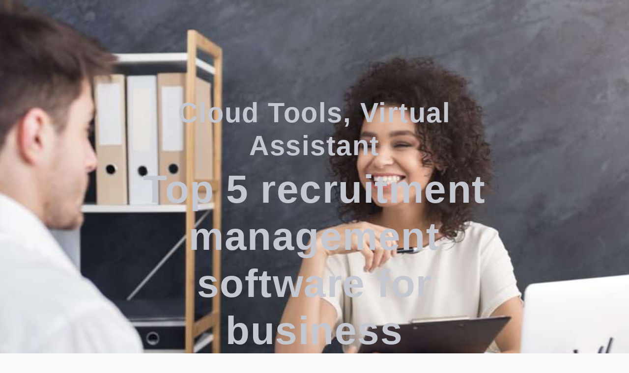

--- FILE ---
content_type: text/html; charset=UTF-8
request_url: https://mycloudcrew.com/top-5-recruitment-management-software-for-business/
body_size: 30263
content:
<!doctype html>
<html lang="en-US" prefix="og: https://ogp.me/ns#">
<head>
	<meta charset="UTF-8">
	<meta name="viewport" content="width=device-width, initial-scale=1">
	<link rel="profile" href="https://gmpg.org/xfn/11">
		<style>img:is([sizes="auto" i], [sizes^="auto," i]) { contain-intrinsic-size: 3000px 1500px }</style>
	
<!-- Search Engine Optimization by Rank Math - https://rankmath.com/ -->
<title>Top 5 recruitment management software for business - My Cloud Crew</title>
<meta name="description" content="Here’s a shortlist of the top 5 recruitment management software that can take the grunt work out of the onboarding process"/>
<meta name="robots" content="index, follow, max-snippet:-1, max-video-preview:-1, max-image-preview:large"/>
<link rel="canonical" href="https://mycloudcrew.com/top-5-recruitment-management-software-for-business/" />
<meta property="og:locale" content="en_US" />
<meta property="og:type" content="article" />
<meta property="og:title" content="Top 5 recruitment management software for business - My Cloud Crew" />
<meta property="og:description" content="Here’s a shortlist of the top 5 recruitment management software that can take the grunt work out of the onboarding process" />
<meta property="og:url" content="https://mycloudcrew.com/top-5-recruitment-management-software-for-business/" />
<meta property="og:site_name" content="My Cloud Crew" />
<meta property="article:tag" content="HR" />
<meta property="article:tag" content="HR Management tools" />
<meta property="article:tag" content="Human Resource Management" />
<meta property="article:tag" content="recruitment management" />
<meta property="article:tag" content="recruitment management software" />
<meta property="article:tag" content="recruitment platform" />
<meta property="article:tag" content="recruitment recruitment software" />
<meta property="article:section" content="Cloud Tools" />
<meta property="og:updated_time" content="2025-12-02T10:23:41+00:00" />
<meta property="og:image" content="https://mycloudcrew.com/wp-content/uploads/2021/11/blog__003-1.jpeg" />
<meta property="og:image:secure_url" content="https://mycloudcrew.com/wp-content/uploads/2021/11/blog__003-1.jpeg" />
<meta property="og:image:width" content="1000" />
<meta property="og:image:height" content="600" />
<meta property="og:image:alt" content="Top 5 recruitment management software for business" />
<meta property="og:image:type" content="image/jpeg" />
<meta property="article:published_time" content="2021-10-11T05:00:38+00:00" />
<meta property="article:modified_time" content="2025-12-02T10:23:41+00:00" />
<meta name="twitter:card" content="summary_large_image" />
<meta name="twitter:title" content="Top 5 recruitment management software for business - My Cloud Crew" />
<meta name="twitter:description" content="Here’s a shortlist of the top 5 recruitment management software that can take the grunt work out of the onboarding process" />
<meta name="twitter:image" content="https://mycloudcrew.com/wp-content/uploads/2021/11/blog__003-1.jpeg" />
<meta name="twitter:label1" content="Written by" />
<meta name="twitter:data1" content="Bruce Tibon" />
<meta name="twitter:label2" content="Time to read" />
<meta name="twitter:data2" content="4 minutes" />
<script type="application/ld+json" class="rank-math-schema">{"@context":"https://schema.org","@graph":[{"@type":["Person","Organization"],"@id":"https://mycloudcrew.com/#person","name":"My Cloud Crew"},{"@type":"WebSite","@id":"https://mycloudcrew.com/#website","url":"https://mycloudcrew.com","name":"My Cloud Crew","publisher":{"@id":"https://mycloudcrew.com/#person"},"inLanguage":"en-US"},{"@type":"ImageObject","@id":"https://mycloudcrew.com/wp-content/uploads/2021/11/blog__003-1.jpeg","url":"https://mycloudcrew.com/wp-content/uploads/2021/11/blog__003-1.jpeg","width":"1000","height":"600","inLanguage":"en-US"},{"@type":"WebPage","@id":"https://mycloudcrew.com/top-5-recruitment-management-software-for-business/#webpage","url":"https://mycloudcrew.com/top-5-recruitment-management-software-for-business/","name":"Top 5 recruitment management software for business - My Cloud Crew","datePublished":"2021-10-11T05:00:38+00:00","dateModified":"2025-12-02T10:23:41+00:00","isPartOf":{"@id":"https://mycloudcrew.com/#website"},"primaryImageOfPage":{"@id":"https://mycloudcrew.com/wp-content/uploads/2021/11/blog__003-1.jpeg"},"inLanguage":"en-US"},{"@type":"Person","@id":"https://mycloudcrew.com/author/brucet/","name":"Bruce Tibon","url":"https://mycloudcrew.com/author/brucet/","image":{"@type":"ImageObject","@id":"https://secure.gravatar.com/avatar/38b169e8774866dacd682096c48cf4ca73011d9f574323e50e0eea3f6ba66401?s=96&amp;d=mm&amp;r=g","url":"https://secure.gravatar.com/avatar/38b169e8774866dacd682096c48cf4ca73011d9f574323e50e0eea3f6ba66401?s=96&amp;d=mm&amp;r=g","caption":"Bruce Tibon","inLanguage":"en-US"}},{"@type":"BlogPosting","headline":"Top 5 recruitment management software for business - My Cloud Crew","datePublished":"2021-10-11T05:00:38+00:00","dateModified":"2025-12-02T10:23:41+00:00","articleSection":"Cloud Tools, Virtual Assistant","author":{"@id":"https://mycloudcrew.com/author/brucet/","name":"Bruce Tibon"},"publisher":{"@id":"https://mycloudcrew.com/#person"},"description":"Here\u2019s a shortlist of the top 5 recruitment management software that can take the grunt work out of the onboarding process","name":"Top 5 recruitment management software for business - My Cloud Crew","@id":"https://mycloudcrew.com/top-5-recruitment-management-software-for-business/#richSnippet","isPartOf":{"@id":"https://mycloudcrew.com/top-5-recruitment-management-software-for-business/#webpage"},"image":{"@id":"https://mycloudcrew.com/wp-content/uploads/2021/11/blog__003-1.jpeg"},"inLanguage":"en-US","mainEntityOfPage":{"@id":"https://mycloudcrew.com/top-5-recruitment-management-software-for-business/#webpage"}}]}</script>
<!-- /Rank Math WordPress SEO plugin -->

<link rel="alternate" type="application/rss+xml" title="My Cloud Crew &raquo; Feed" href="https://mycloudcrew.com/feed/" />
<link rel="alternate" type="application/rss+xml" title="My Cloud Crew &raquo; Comments Feed" href="https://mycloudcrew.com/comments/feed/" />
<script>
window._wpemojiSettings = {"baseUrl":"https:\/\/s.w.org\/images\/core\/emoji\/16.0.1\/72x72\/","ext":".png","svgUrl":"https:\/\/s.w.org\/images\/core\/emoji\/16.0.1\/svg\/","svgExt":".svg","source":{"concatemoji":"https:\/\/mycloudcrew.com\/wp-includes\/js\/wp-emoji-release.min.js?ver=6.8.3"}};
/*! This file is auto-generated */
!function(s,n){var o,i,e;function c(e){try{var t={supportTests:e,timestamp:(new Date).valueOf()};sessionStorage.setItem(o,JSON.stringify(t))}catch(e){}}function p(e,t,n){e.clearRect(0,0,e.canvas.width,e.canvas.height),e.fillText(t,0,0);var t=new Uint32Array(e.getImageData(0,0,e.canvas.width,e.canvas.height).data),a=(e.clearRect(0,0,e.canvas.width,e.canvas.height),e.fillText(n,0,0),new Uint32Array(e.getImageData(0,0,e.canvas.width,e.canvas.height).data));return t.every(function(e,t){return e===a[t]})}function u(e,t){e.clearRect(0,0,e.canvas.width,e.canvas.height),e.fillText(t,0,0);for(var n=e.getImageData(16,16,1,1),a=0;a<n.data.length;a++)if(0!==n.data[a])return!1;return!0}function f(e,t,n,a){switch(t){case"flag":return n(e,"\ud83c\udff3\ufe0f\u200d\u26a7\ufe0f","\ud83c\udff3\ufe0f\u200b\u26a7\ufe0f")?!1:!n(e,"\ud83c\udde8\ud83c\uddf6","\ud83c\udde8\u200b\ud83c\uddf6")&&!n(e,"\ud83c\udff4\udb40\udc67\udb40\udc62\udb40\udc65\udb40\udc6e\udb40\udc67\udb40\udc7f","\ud83c\udff4\u200b\udb40\udc67\u200b\udb40\udc62\u200b\udb40\udc65\u200b\udb40\udc6e\u200b\udb40\udc67\u200b\udb40\udc7f");case"emoji":return!a(e,"\ud83e\udedf")}return!1}function g(e,t,n,a){var r="undefined"!=typeof WorkerGlobalScope&&self instanceof WorkerGlobalScope?new OffscreenCanvas(300,150):s.createElement("canvas"),o=r.getContext("2d",{willReadFrequently:!0}),i=(o.textBaseline="top",o.font="600 32px Arial",{});return e.forEach(function(e){i[e]=t(o,e,n,a)}),i}function t(e){var t=s.createElement("script");t.src=e,t.defer=!0,s.head.appendChild(t)}"undefined"!=typeof Promise&&(o="wpEmojiSettingsSupports",i=["flag","emoji"],n.supports={everything:!0,everythingExceptFlag:!0},e=new Promise(function(e){s.addEventListener("DOMContentLoaded",e,{once:!0})}),new Promise(function(t){var n=function(){try{var e=JSON.parse(sessionStorage.getItem(o));if("object"==typeof e&&"number"==typeof e.timestamp&&(new Date).valueOf()<e.timestamp+604800&&"object"==typeof e.supportTests)return e.supportTests}catch(e){}return null}();if(!n){if("undefined"!=typeof Worker&&"undefined"!=typeof OffscreenCanvas&&"undefined"!=typeof URL&&URL.createObjectURL&&"undefined"!=typeof Blob)try{var e="postMessage("+g.toString()+"("+[JSON.stringify(i),f.toString(),p.toString(),u.toString()].join(",")+"));",a=new Blob([e],{type:"text/javascript"}),r=new Worker(URL.createObjectURL(a),{name:"wpTestEmojiSupports"});return void(r.onmessage=function(e){c(n=e.data),r.terminate(),t(n)})}catch(e){}c(n=g(i,f,p,u))}t(n)}).then(function(e){for(var t in e)n.supports[t]=e[t],n.supports.everything=n.supports.everything&&n.supports[t],"flag"!==t&&(n.supports.everythingExceptFlag=n.supports.everythingExceptFlag&&n.supports[t]);n.supports.everythingExceptFlag=n.supports.everythingExceptFlag&&!n.supports.flag,n.DOMReady=!1,n.readyCallback=function(){n.DOMReady=!0}}).then(function(){return e}).then(function(){var e;n.supports.everything||(n.readyCallback(),(e=n.source||{}).concatemoji?t(e.concatemoji):e.wpemoji&&e.twemoji&&(t(e.twemoji),t(e.wpemoji)))}))}((window,document),window._wpemojiSettings);
</script>
<style id='wp-emoji-styles-inline-css'>

	img.wp-smiley, img.emoji {
		display: inline !important;
		border: none !important;
		box-shadow: none !important;
		height: 1em !important;
		width: 1em !important;
		margin: 0 0.07em !important;
		vertical-align: -0.1em !important;
		background: none !important;
		padding: 0 !important;
	}
</style>
<link rel='stylesheet' id='wp-block-library-css' href='https://mycloudcrew.com/wp-includes/css/dist/block-library/style.min.css?ver=6.8.3' media='all' />
<style id='global-styles-inline-css'>
:root{--wp--preset--aspect-ratio--square: 1;--wp--preset--aspect-ratio--4-3: 4/3;--wp--preset--aspect-ratio--3-4: 3/4;--wp--preset--aspect-ratio--3-2: 3/2;--wp--preset--aspect-ratio--2-3: 2/3;--wp--preset--aspect-ratio--16-9: 16/9;--wp--preset--aspect-ratio--9-16: 9/16;--wp--preset--color--black: #000000;--wp--preset--color--cyan-bluish-gray: #abb8c3;--wp--preset--color--white: #ffffff;--wp--preset--color--pale-pink: #f78da7;--wp--preset--color--vivid-red: #cf2e2e;--wp--preset--color--luminous-vivid-orange: #ff6900;--wp--preset--color--luminous-vivid-amber: #fcb900;--wp--preset--color--light-green-cyan: #7bdcb5;--wp--preset--color--vivid-green-cyan: #00d084;--wp--preset--color--pale-cyan-blue: #8ed1fc;--wp--preset--color--vivid-cyan-blue: #0693e3;--wp--preset--color--vivid-purple: #9b51e0;--wp--preset--gradient--vivid-cyan-blue-to-vivid-purple: linear-gradient(135deg,rgba(6,147,227,1) 0%,rgb(155,81,224) 100%);--wp--preset--gradient--light-green-cyan-to-vivid-green-cyan: linear-gradient(135deg,rgb(122,220,180) 0%,rgb(0,208,130) 100%);--wp--preset--gradient--luminous-vivid-amber-to-luminous-vivid-orange: linear-gradient(135deg,rgba(252,185,0,1) 0%,rgba(255,105,0,1) 100%);--wp--preset--gradient--luminous-vivid-orange-to-vivid-red: linear-gradient(135deg,rgba(255,105,0,1) 0%,rgb(207,46,46) 100%);--wp--preset--gradient--very-light-gray-to-cyan-bluish-gray: linear-gradient(135deg,rgb(238,238,238) 0%,rgb(169,184,195) 100%);--wp--preset--gradient--cool-to-warm-spectrum: linear-gradient(135deg,rgb(74,234,220) 0%,rgb(151,120,209) 20%,rgb(207,42,186) 40%,rgb(238,44,130) 60%,rgb(251,105,98) 80%,rgb(254,248,76) 100%);--wp--preset--gradient--blush-light-purple: linear-gradient(135deg,rgb(255,206,236) 0%,rgb(152,150,240) 100%);--wp--preset--gradient--blush-bordeaux: linear-gradient(135deg,rgb(254,205,165) 0%,rgb(254,45,45) 50%,rgb(107,0,62) 100%);--wp--preset--gradient--luminous-dusk: linear-gradient(135deg,rgb(255,203,112) 0%,rgb(199,81,192) 50%,rgb(65,88,208) 100%);--wp--preset--gradient--pale-ocean: linear-gradient(135deg,rgb(255,245,203) 0%,rgb(182,227,212) 50%,rgb(51,167,181) 100%);--wp--preset--gradient--electric-grass: linear-gradient(135deg,rgb(202,248,128) 0%,rgb(113,206,126) 100%);--wp--preset--gradient--midnight: linear-gradient(135deg,rgb(2,3,129) 0%,rgb(40,116,252) 100%);--wp--preset--font-size--small: 13px;--wp--preset--font-size--medium: 20px;--wp--preset--font-size--large: 36px;--wp--preset--font-size--x-large: 42px;--wp--preset--spacing--20: 0.44rem;--wp--preset--spacing--30: 0.67rem;--wp--preset--spacing--40: 1rem;--wp--preset--spacing--50: 1.5rem;--wp--preset--spacing--60: 2.25rem;--wp--preset--spacing--70: 3.38rem;--wp--preset--spacing--80: 5.06rem;--wp--preset--shadow--natural: 6px 6px 9px rgba(0, 0, 0, 0.2);--wp--preset--shadow--deep: 12px 12px 50px rgba(0, 0, 0, 0.4);--wp--preset--shadow--sharp: 6px 6px 0px rgba(0, 0, 0, 0.2);--wp--preset--shadow--outlined: 6px 6px 0px -3px rgba(255, 255, 255, 1), 6px 6px rgba(0, 0, 0, 1);--wp--preset--shadow--crisp: 6px 6px 0px rgba(0, 0, 0, 1);}:root { --wp--style--global--content-size: 800px;--wp--style--global--wide-size: 1200px; }:where(body) { margin: 0; }.wp-site-blocks > .alignleft { float: left; margin-right: 2em; }.wp-site-blocks > .alignright { float: right; margin-left: 2em; }.wp-site-blocks > .aligncenter { justify-content: center; margin-left: auto; margin-right: auto; }:where(.wp-site-blocks) > * { margin-block-start: 24px; margin-block-end: 0; }:where(.wp-site-blocks) > :first-child { margin-block-start: 0; }:where(.wp-site-blocks) > :last-child { margin-block-end: 0; }:root { --wp--style--block-gap: 24px; }:root :where(.is-layout-flow) > :first-child{margin-block-start: 0;}:root :where(.is-layout-flow) > :last-child{margin-block-end: 0;}:root :where(.is-layout-flow) > *{margin-block-start: 24px;margin-block-end: 0;}:root :where(.is-layout-constrained) > :first-child{margin-block-start: 0;}:root :where(.is-layout-constrained) > :last-child{margin-block-end: 0;}:root :where(.is-layout-constrained) > *{margin-block-start: 24px;margin-block-end: 0;}:root :where(.is-layout-flex){gap: 24px;}:root :where(.is-layout-grid){gap: 24px;}.is-layout-flow > .alignleft{float: left;margin-inline-start: 0;margin-inline-end: 2em;}.is-layout-flow > .alignright{float: right;margin-inline-start: 2em;margin-inline-end: 0;}.is-layout-flow > .aligncenter{margin-left: auto !important;margin-right: auto !important;}.is-layout-constrained > .alignleft{float: left;margin-inline-start: 0;margin-inline-end: 2em;}.is-layout-constrained > .alignright{float: right;margin-inline-start: 2em;margin-inline-end: 0;}.is-layout-constrained > .aligncenter{margin-left: auto !important;margin-right: auto !important;}.is-layout-constrained > :where(:not(.alignleft):not(.alignright):not(.alignfull)){max-width: var(--wp--style--global--content-size);margin-left: auto !important;margin-right: auto !important;}.is-layout-constrained > .alignwide{max-width: var(--wp--style--global--wide-size);}body .is-layout-flex{display: flex;}.is-layout-flex{flex-wrap: wrap;align-items: center;}.is-layout-flex > :is(*, div){margin: 0;}body .is-layout-grid{display: grid;}.is-layout-grid > :is(*, div){margin: 0;}body{padding-top: 0px;padding-right: 0px;padding-bottom: 0px;padding-left: 0px;}a:where(:not(.wp-element-button)){text-decoration: underline;}:root :where(.wp-element-button, .wp-block-button__link){background-color: #32373c;border-width: 0;color: #fff;font-family: inherit;font-size: inherit;line-height: inherit;padding: calc(0.667em + 2px) calc(1.333em + 2px);text-decoration: none;}.has-black-color{color: var(--wp--preset--color--black) !important;}.has-cyan-bluish-gray-color{color: var(--wp--preset--color--cyan-bluish-gray) !important;}.has-white-color{color: var(--wp--preset--color--white) !important;}.has-pale-pink-color{color: var(--wp--preset--color--pale-pink) !important;}.has-vivid-red-color{color: var(--wp--preset--color--vivid-red) !important;}.has-luminous-vivid-orange-color{color: var(--wp--preset--color--luminous-vivid-orange) !important;}.has-luminous-vivid-amber-color{color: var(--wp--preset--color--luminous-vivid-amber) !important;}.has-light-green-cyan-color{color: var(--wp--preset--color--light-green-cyan) !important;}.has-vivid-green-cyan-color{color: var(--wp--preset--color--vivid-green-cyan) !important;}.has-pale-cyan-blue-color{color: var(--wp--preset--color--pale-cyan-blue) !important;}.has-vivid-cyan-blue-color{color: var(--wp--preset--color--vivid-cyan-blue) !important;}.has-vivid-purple-color{color: var(--wp--preset--color--vivid-purple) !important;}.has-black-background-color{background-color: var(--wp--preset--color--black) !important;}.has-cyan-bluish-gray-background-color{background-color: var(--wp--preset--color--cyan-bluish-gray) !important;}.has-white-background-color{background-color: var(--wp--preset--color--white) !important;}.has-pale-pink-background-color{background-color: var(--wp--preset--color--pale-pink) !important;}.has-vivid-red-background-color{background-color: var(--wp--preset--color--vivid-red) !important;}.has-luminous-vivid-orange-background-color{background-color: var(--wp--preset--color--luminous-vivid-orange) !important;}.has-luminous-vivid-amber-background-color{background-color: var(--wp--preset--color--luminous-vivid-amber) !important;}.has-light-green-cyan-background-color{background-color: var(--wp--preset--color--light-green-cyan) !important;}.has-vivid-green-cyan-background-color{background-color: var(--wp--preset--color--vivid-green-cyan) !important;}.has-pale-cyan-blue-background-color{background-color: var(--wp--preset--color--pale-cyan-blue) !important;}.has-vivid-cyan-blue-background-color{background-color: var(--wp--preset--color--vivid-cyan-blue) !important;}.has-vivid-purple-background-color{background-color: var(--wp--preset--color--vivid-purple) !important;}.has-black-border-color{border-color: var(--wp--preset--color--black) !important;}.has-cyan-bluish-gray-border-color{border-color: var(--wp--preset--color--cyan-bluish-gray) !important;}.has-white-border-color{border-color: var(--wp--preset--color--white) !important;}.has-pale-pink-border-color{border-color: var(--wp--preset--color--pale-pink) !important;}.has-vivid-red-border-color{border-color: var(--wp--preset--color--vivid-red) !important;}.has-luminous-vivid-orange-border-color{border-color: var(--wp--preset--color--luminous-vivid-orange) !important;}.has-luminous-vivid-amber-border-color{border-color: var(--wp--preset--color--luminous-vivid-amber) !important;}.has-light-green-cyan-border-color{border-color: var(--wp--preset--color--light-green-cyan) !important;}.has-vivid-green-cyan-border-color{border-color: var(--wp--preset--color--vivid-green-cyan) !important;}.has-pale-cyan-blue-border-color{border-color: var(--wp--preset--color--pale-cyan-blue) !important;}.has-vivid-cyan-blue-border-color{border-color: var(--wp--preset--color--vivid-cyan-blue) !important;}.has-vivid-purple-border-color{border-color: var(--wp--preset--color--vivid-purple) !important;}.has-vivid-cyan-blue-to-vivid-purple-gradient-background{background: var(--wp--preset--gradient--vivid-cyan-blue-to-vivid-purple) !important;}.has-light-green-cyan-to-vivid-green-cyan-gradient-background{background: var(--wp--preset--gradient--light-green-cyan-to-vivid-green-cyan) !important;}.has-luminous-vivid-amber-to-luminous-vivid-orange-gradient-background{background: var(--wp--preset--gradient--luminous-vivid-amber-to-luminous-vivid-orange) !important;}.has-luminous-vivid-orange-to-vivid-red-gradient-background{background: var(--wp--preset--gradient--luminous-vivid-orange-to-vivid-red) !important;}.has-very-light-gray-to-cyan-bluish-gray-gradient-background{background: var(--wp--preset--gradient--very-light-gray-to-cyan-bluish-gray) !important;}.has-cool-to-warm-spectrum-gradient-background{background: var(--wp--preset--gradient--cool-to-warm-spectrum) !important;}.has-blush-light-purple-gradient-background{background: var(--wp--preset--gradient--blush-light-purple) !important;}.has-blush-bordeaux-gradient-background{background: var(--wp--preset--gradient--blush-bordeaux) !important;}.has-luminous-dusk-gradient-background{background: var(--wp--preset--gradient--luminous-dusk) !important;}.has-pale-ocean-gradient-background{background: var(--wp--preset--gradient--pale-ocean) !important;}.has-electric-grass-gradient-background{background: var(--wp--preset--gradient--electric-grass) !important;}.has-midnight-gradient-background{background: var(--wp--preset--gradient--midnight) !important;}.has-small-font-size{font-size: var(--wp--preset--font-size--small) !important;}.has-medium-font-size{font-size: var(--wp--preset--font-size--medium) !important;}.has-large-font-size{font-size: var(--wp--preset--font-size--large) !important;}.has-x-large-font-size{font-size: var(--wp--preset--font-size--x-large) !important;}
:root :where(.wp-block-pullquote){font-size: 1.5em;line-height: 1.6;}
</style>
<link rel='stylesheet' id='wp-components-css' href='https://mycloudcrew.com/wp-includes/css/dist/components/style.min.css?ver=6.8.3' media='all' />
<link rel='stylesheet' id='godaddy-styles-css' href='https://mycloudcrew.com/wp-content/mu-plugins/vendor/wpex/godaddy-launch/includes/Dependencies/GoDaddy/Styles/build/latest.css?ver=2.0.2' media='all' />
<link rel='stylesheet' id='hello-elementor-css' href='https://mycloudcrew.com/wp-content/themes/hello-elementor/assets/css/reset.css?ver=3.4.6' media='all' />
<link rel='stylesheet' id='hello-elementor-theme-style-css' href='https://mycloudcrew.com/wp-content/themes/hello-elementor/assets/css/theme.css?ver=3.4.6' media='all' />
<link rel='stylesheet' id='hello-elementor-header-footer-css' href='https://mycloudcrew.com/wp-content/themes/hello-elementor/assets/css/header-footer.css?ver=3.4.6' media='all' />
<link rel='stylesheet' id='elementor-frontend-css' href='https://mycloudcrew.com/wp-content/uploads/elementor/css/custom-frontend.min.css?ver=1769352775' media='all' />
<style id='elementor-frontend-inline-css'>
.elementor-82797 .elementor-element.elementor-element-59b08f48:not(.elementor-motion-effects-element-type-background), .elementor-82797 .elementor-element.elementor-element-59b08f48 > .elementor-motion-effects-container > .elementor-motion-effects-layer{background-image:url("https://mycloudcrew.com/wp-content/uploads/2021/11/blog__003-1.jpeg");}
</style>
<link rel='stylesheet' id='elementor-post-36-css' href='https://mycloudcrew.com/wp-content/uploads/elementor/css/post-36.css?ver=1769352775' media='all' />
<link rel='stylesheet' id='widget-image-css' href='https://mycloudcrew.com/wp-content/plugins/elementor/assets/css/widget-image.min.css?ver=3.34.2' media='all' />
<link rel='stylesheet' id='widget-heading-css' href='https://mycloudcrew.com/wp-content/plugins/elementor/assets/css/widget-heading.min.css?ver=3.34.2' media='all' />
<link rel='stylesheet' id='widget-icon-list-css' href='https://mycloudcrew.com/wp-content/uploads/elementor/css/custom-widget-icon-list.min.css?ver=1769352775' media='all' />
<link rel='stylesheet' id='widget-nested-tabs-css' href='https://mycloudcrew.com/wp-content/uploads/elementor/css/custom-widget-nested-tabs.min.css?ver=1769352775' media='all' />
<link rel='stylesheet' id='e-animation-fadeIn-css' href='https://mycloudcrew.com/wp-content/plugins/elementor/assets/lib/animations/styles/fadeIn.min.css?ver=3.34.2' media='all' />
<link rel='stylesheet' id='widget-mega-menu-css' href='https://mycloudcrew.com/wp-content/uploads/elementor/css/custom-pro-widget-mega-menu.min.css?ver=1769352775' media='all' />
<link rel='stylesheet' id='e-sticky-css' href='https://mycloudcrew.com/wp-content/plugins/elementor-pro/assets/css/modules/sticky.min.css?ver=3.33.2' media='all' />
<link rel='stylesheet' id='widget-social-icons-css' href='https://mycloudcrew.com/wp-content/plugins/elementor/assets/css/widget-social-icons.min.css?ver=3.34.2' media='all' />
<link rel='stylesheet' id='e-apple-webkit-css' href='https://mycloudcrew.com/wp-content/uploads/elementor/css/custom-apple-webkit.min.css?ver=1769352774' media='all' />
<link rel='stylesheet' id='e-animation-slideInRight-css' href='https://mycloudcrew.com/wp-content/plugins/elementor/assets/lib/animations/styles/slideInRight.min.css?ver=3.34.2' media='all' />
<link rel='stylesheet' id='widget-off-canvas-css' href='https://mycloudcrew.com/wp-content/plugins/elementor-pro/assets/css/widget-off-canvas.min.css?ver=3.33.2' media='all' />
<link rel='stylesheet' id='e-motion-fx-css' href='https://mycloudcrew.com/wp-content/plugins/elementor-pro/assets/css/modules/motion-fx.min.css?ver=3.33.2' media='all' />
<link rel='stylesheet' id='widget-author-box-css' href='https://mycloudcrew.com/wp-content/plugins/elementor-pro/assets/css/widget-author-box.min.css?ver=3.33.2' media='all' />
<link rel='stylesheet' id='widget-posts-css' href='https://mycloudcrew.com/wp-content/plugins/elementor-pro/assets/css/widget-posts.min.css?ver=3.33.2' media='all' />
<link rel='stylesheet' id='widget-animated-headline-css' href='https://mycloudcrew.com/wp-content/plugins/elementor-pro/assets/css/widget-animated-headline.min.css?ver=3.33.2' media='all' />
<link rel='stylesheet' id='widget-form-css' href='https://mycloudcrew.com/wp-content/plugins/elementor-pro/assets/css/widget-form.min.css?ver=3.33.2' media='all' />
<link rel='stylesheet' id='widget-share-buttons-css' href='https://mycloudcrew.com/wp-content/plugins/elementor-pro/assets/css/widget-share-buttons.min.css?ver=3.33.2' media='all' />
<link rel='stylesheet' id='elementor-post-1210-css' href='https://mycloudcrew.com/wp-content/uploads/elementor/css/post-1210.css?ver=1769352784' media='all' />
<link rel='stylesheet' id='elementor-post-1280-css' href='https://mycloudcrew.com/wp-content/uploads/elementor/css/post-1280.css?ver=1769352784' media='all' />
<link rel='stylesheet' id='elementor-post-82797-css' href='https://mycloudcrew.com/wp-content/uploads/elementor/css/post-82797.css?ver=1769353595' media='all' />
<link rel='stylesheet' id='ekit-widget-styles-css' href='https://mycloudcrew.com/wp-content/plugins/elementskit-lite/widgets/init/assets/css/widget-styles.css?ver=3.7.8' media='all' />
<link rel='stylesheet' id='ekit-responsive-css' href='https://mycloudcrew.com/wp-content/plugins/elementskit-lite/widgets/init/assets/css/responsive.css?ver=3.7.8' media='all' />
<link rel='stylesheet' id='elementor-gf-local-manrope-css' href='https://mycloudcrew.com/wp-content/uploads/elementor/google-fonts/css/manrope.css?ver=1752752292' media='all' />
<link rel='stylesheet' id='elementor-gf-local-poppins-css' href='https://mycloudcrew.com/wp-content/uploads/elementor/google-fonts/css/poppins.css?ver=1753791452' media='all' />
<link rel='stylesheet' id='elementor-gf-local-raleway-css' href='https://mycloudcrew.com/wp-content/uploads/elementor/google-fonts/css/raleway.css?ver=1757007968' media='all' />
<link rel='stylesheet' id='elementor-icons-ekiticons-css' href='https://mycloudcrew.com/wp-content/plugins/elementskit-lite/modules/elementskit-icon-pack/assets/css/ekiticons.css?ver=3.7.8' media='all' />
<script src="https://mycloudcrew.com/wp-includes/js/jquery/jquery.min.js?ver=3.7.1" id="jquery-core-js"></script>
<script src="https://mycloudcrew.com/wp-includes/js/jquery/jquery-migrate.min.js?ver=3.4.1" id="jquery-migrate-js"></script>
<link rel="https://api.w.org/" href="https://mycloudcrew.com/wp-json/" /><link rel="alternate" title="JSON" type="application/json" href="https://mycloudcrew.com/wp-json/wp/v2/posts/43404" /><link rel="EditURI" type="application/rsd+xml" title="RSD" href="https://mycloudcrew.com/xmlrpc.php?rsd" />
<meta name="generator" content="WordPress 6.8.3" />
<link rel='shortlink' href='https://mycloudcrew.com/?p=43404' />
<link rel="alternate" title="oEmbed (JSON)" type="application/json+oembed" href="https://mycloudcrew.com/wp-json/oembed/1.0/embed?url=https%3A%2F%2Fmycloudcrew.com%2Ftop-5-recruitment-management-software-for-business%2F" />
<link rel="alternate" title="oEmbed (XML)" type="text/xml+oembed" href="https://mycloudcrew.com/wp-json/oembed/1.0/embed?url=https%3A%2F%2Fmycloudcrew.com%2Ftop-5-recruitment-management-software-for-business%2F&#038;format=xml" />
<!-- Meta Pixel Code -->
<script>
!function(f,b,e,v,n,t,s)
{if(f.fbq)return;n=f.fbq=function(){n.callMethod?
n.callMethod.apply(n,arguments):n.queue.push(arguments)};
if(!f._fbq)f._fbq=n;n.push=n;n.loaded=!0;n.version='2.0';
n.queue=[];t=b.createElement(e);t.async=!0;
t.src=v;s=b.getElementsByTagName(e)[0];
s.parentNode.insertBefore(t,s)}(window, document,'script',
'https://connect.facebook.net/en_US/fbevents.js');
fbq('init', '1492773584623458');
fbq('track', 'PageView');
</script>
<noscript><img height="1" width="1" style="display:none"
src="https://www.facebook.com/tr?id=1492773584623458&ev=PageView&noscript=1"
/></noscript>
<!-- End Meta Pixel Code -->
<!-- Google Tag Manager -->
<script>(function(w,d,s,l,i){w[l]=w[l]||[];w[l].push({‘gtm.start’:
new Date().getTime(),event:‘gtm.js’});var f=d.getElementsByTagName(s)[0],
j=d.createElement(s),dl=l!=‘dataLayer’?‘&l=‘+l:‘’;j.async=true;j.src=
’https://www.googletagmanager.com/gtm.js?id='+i+dl;f.parentNode.insertBefore(j,f);
})(window,document,‘script’,‘dataLayer’,‘GTM-NBSFRFR7’);</script>
<!-- End Google Tag Manager -->
<script>
    !function(s,n,i,t,c,h){s.SnitchObject=i;s[i]||(s[i]=function(){
    (s[i].q=s[i].q||[]).push(arguments)});s[i].l=+new Date;c=n.createElement(t);
    h=n.getElementsByTagName(t)[0];c.src='//snid.snitcher.com/8435768.js';
    h.parentNode.insertBefore(c,h)}(window,document,'snid','script');
       
    snid('verify', '8435768');
</script><meta name="description" content="Top 5 Recruitment Management Software tools to help organizations actively recruit applicants and manage all of the hiring processes.">
<meta name="description" content="Here’s a shortlist of the top 5 recruitment management software that can take the grunt work out of the onboarding process">
<meta name="generator" content="Elementor 3.34.2; features: e_font_icon_svg, additional_custom_breakpoints; settings: css_print_method-external, google_font-enabled, font_display-swap">
			<style>
				.e-con.e-parent:nth-of-type(n+4):not(.e-lazyloaded):not(.e-no-lazyload),
				.e-con.e-parent:nth-of-type(n+4):not(.e-lazyloaded):not(.e-no-lazyload) * {
					background-image: none !important;
				}
				@media screen and (max-height: 1024px) {
					.e-con.e-parent:nth-of-type(n+3):not(.e-lazyloaded):not(.e-no-lazyload),
					.e-con.e-parent:nth-of-type(n+3):not(.e-lazyloaded):not(.e-no-lazyload) * {
						background-image: none !important;
					}
				}
				@media screen and (max-height: 640px) {
					.e-con.e-parent:nth-of-type(n+2):not(.e-lazyloaded):not(.e-no-lazyload),
					.e-con.e-parent:nth-of-type(n+2):not(.e-lazyloaded):not(.e-no-lazyload) * {
						background-image: none !important;
					}
				}
			</style>
			<link rel="icon" href="https://mycloudcrew.com/wp-content/uploads/2025/07/cropped-mycloudcrew_logo3-400x98-1-32x32.png" sizes="32x32" />
<link rel="icon" href="https://mycloudcrew.com/wp-content/uploads/2025/07/cropped-mycloudcrew_logo3-400x98-1-192x192.png" sizes="192x192" />
<link rel="apple-touch-icon" href="https://mycloudcrew.com/wp-content/uploads/2025/07/cropped-mycloudcrew_logo3-400x98-1-180x180.png" />
<meta name="msapplication-TileImage" content="https://mycloudcrew.com/wp-content/uploads/2025/07/cropped-mycloudcrew_logo3-400x98-1-270x270.png" />
		<style id="wp-custom-css">
			

/** Start Block Kit CSS: 72-3-34d2cc762876498c8f6be5405a48e6e2 **/

.envato-block__preview{overflow: visible;}

/*Kit 69 Custom Styling for buttons */
.envato-kit-69-slide-btn .elementor-button,
.envato-kit-69-cta-btn .elementor-button,
.envato-kit-69-flip-btn .elementor-button{
	border-left: 0px !important;
	border-bottom: 0px !important;
	border-right: 0px !important;
	padding: 15px 0 0 !important;
}
.envato-kit-69-slide-btn .elementor-slide-button:hover,
.envato-kit-69-cta-btn .elementor-button:hover,
.envato-kit-69-flip-btn .elementor-button:hover{
	margin-bottom: 20px;
}
.envato-kit-69-menu .elementor-nav-menu--main a:hover{
	margin-top: -7px;
	padding-top: 4px;
	border-bottom: 1px solid #FFF;
}
/* Fix menu dropdown width */
.envato-kit-69-menu .elementor-nav-menu--dropdown{
	width: 100% !important;
}

/** End Block Kit CSS: 72-3-34d2cc762876498c8f6be5405a48e6e2 **/



/** Start Block Kit CSS: 136-3-fc37602abad173a9d9d95d89bbe6bb80 **/

.envato-block__preview{overflow: visible !important;}

/** End Block Kit CSS: 136-3-fc37602abad173a9d9d95d89bbe6bb80 **/

h1 {
    letter-spacing: 1.5px !important;
}

h2 {
    letter-spacing: 1.5px !important;
}

h3 {
    letter-spacing: 1.5px !important;
}

h4 {
    letter-spacing: 1px !important;
}

h5 {
    letter-spacing: 1px !important;
	font-weight: 300 !important;
	
}

h6 {
    letter-spacing: 0.5px !important;
}
p {
    letter-spacing: 1.2px !important;
	font-weight: 300 !important;
	
}
.elementor-icon-list-item:hover .elementor-icon-list-text {
    font-weight: 700;
    color: #000; /* change to your brand color */
}
.h2-title-size {
	font-size: 42px !important ;
	font-weight: 700 !important;
}
.elementor-83607 .elementor-element.elementor-element-2f059ce .elementor-heading-title {
    font-size: 42px;
    font-weight: 700 !important;
	font-family: poppins !important;    
}
.elementor-83607 .elementor-element.elementor-element-6277ee1 .elementor-heading-title {
    font-size: 42px;
    color: #FFFFFF;
    font-weight: 800 !important;
	font-family: poppins !important;
}
.small-head-nav h2 {
	font-size: 18px !important;
}

.section-title {
	font-size: 2.75rem !important; }
/* Global Heading Class */
.heading-primary {
    font-size: 42px !important;
    font-weight: 700 !important;
    font-family: 'Poppins', -apple-system, BlinkMacSystemFont, 'Segoe UI', sans-serif !important;
}		</style>
		</head>
<body class="wp-singular post-template-default single single-post postid-43404 single-format-standard wp-embed-responsive wp-theme-hello-elementor hello-elementor-default elementor-default elementor-kit-36 elementor-page-82797">

<!-- Google Tag Manager (noscript) -->
<noscript><iframe src=“https://www.googletagmanager.com/ns.html?id=GTM-NBSFRFR7” height=“0” width=“0” style=“display:none;visibility:hidden”></iframe></noscript>
<!-- End Google Tag Manager (noscript) -->
<a class="skip-link screen-reader-text" href="#content">Skip to content</a>

		<header data-elementor-type="header" data-elementor-id="1210" class="elementor elementor-1210 elementor-location-header" data-elementor-post-type="elementor_library">
			<div class="elementor-element elementor-element-7ba43ea elementor-hidden-tablet elementor-hidden-mobile e-con-full e-flex e-con e-parent" data-id="7ba43ea" data-element_type="container" data-settings="{&quot;background_background&quot;:&quot;classic&quot;,&quot;sticky&quot;:&quot;top&quot;,&quot;sticky_on&quot;:[&quot;desktop&quot;,&quot;laptop&quot;,&quot;tablet&quot;,&quot;mobile&quot;],&quot;sticky_offset&quot;:0,&quot;sticky_effects_offset&quot;:0,&quot;sticky_anchor_link_offset&quot;:0}">
		<div class="elementor-element elementor-element-10ccb84 e-con-full e-flex e-con e-child" data-id="10ccb84" data-element_type="container">
				<div class="elementor-element elementor-element-c432235 elementor-widget elementor-widget-image" data-id="c432235" data-element_type="widget" data-widget_type="image.default">
																<a href="https://mycloudcrew.com/">
							<img width="400" height="98" src="https://mycloudcrew.com/wp-content/uploads/2025/07/mycloudcrew_logo3-400x98-1.png" class="attachment-full size-full wp-image-40" alt="" srcset="https://mycloudcrew.com/wp-content/uploads/2025/07/mycloudcrew_logo3-400x98-1.png 400w, https://mycloudcrew.com/wp-content/uploads/2025/07/mycloudcrew_logo3-400x98-1-300x74.png 300w" sizes="(max-width: 400px) 100vw, 400px" />								</a>
															</div>
				</div>
		<div class="elementor-element elementor-element-7958895 e-con-full e-flex e-con e-child" data-id="7958895" data-element_type="container">
				<div class="elementor-element elementor-element-ed55704 e-n-menu-none e-full_width e-n-menu-layout-horizontal elementor-widget elementor-widget-n-menu" data-id="ed55704" data-element_type="widget" data-settings="{&quot;menu_items&quot;:[{&quot;item_title&quot;:&quot;Services&quot;,&quot;_id&quot;:&quot;a119ba0&quot;,&quot;item_dropdown_content&quot;:&quot;yes&quot;,&quot;item_icon&quot;:{&quot;value&quot;:&quot;icon icon-plus&quot;,&quot;library&quot;:&quot;ekiticons&quot;},&quot;item_icon_active&quot;:{&quot;value&quot;:&quot;icon icon-plus&quot;,&quot;library&quot;:&quot;ekiticons&quot;},&quot;item_link&quot;:{&quot;url&quot;:&quot;&quot;,&quot;is_external&quot;:&quot;&quot;,&quot;nofollow&quot;:&quot;&quot;,&quot;custom_attributes&quot;:&quot;&quot;},&quot;element_id&quot;:&quot;&quot;},{&quot;item_title&quot;:&quot;Products&quot;,&quot;_id&quot;:&quot;c72a6da&quot;,&quot;item_dropdown_content&quot;:&quot;yes&quot;,&quot;item_link&quot;:{&quot;url&quot;:&quot;&quot;,&quot;is_external&quot;:&quot;&quot;,&quot;nofollow&quot;:&quot;&quot;,&quot;custom_attributes&quot;:&quot;&quot;},&quot;item_icon&quot;:{&quot;value&quot;:&quot;&quot;,&quot;library&quot;:&quot;&quot;},&quot;item_icon_active&quot;:null,&quot;element_id&quot;:&quot;&quot;},{&quot;item_title&quot;:&quot;Industries&quot;,&quot;item_dropdown_content&quot;:&quot;&quot;,&quot;item_link&quot;:{&quot;url&quot;:&quot;\/industries\/&quot;,&quot;is_external&quot;:&quot;&quot;,&quot;nofollow&quot;:&quot;&quot;,&quot;custom_attributes&quot;:&quot;&quot;},&quot;_id&quot;:&quot;f3d0b47&quot;,&quot;item_icon&quot;:{&quot;value&quot;:&quot;&quot;,&quot;library&quot;:&quot;&quot;},&quot;item_icon_active&quot;:null,&quot;element_id&quot;:&quot;&quot;},{&quot;item_title&quot;:&quot;Pricing&quot;,&quot;_id&quot;:&quot;b7fa8c5&quot;,&quot;item_link&quot;:{&quot;url&quot;:&quot;\/pricing\/&quot;,&quot;is_external&quot;:&quot;&quot;,&quot;nofollow&quot;:&quot;&quot;,&quot;custom_attributes&quot;:&quot;&quot;},&quot;item_dropdown_content&quot;:&quot;no&quot;,&quot;item_icon&quot;:{&quot;value&quot;:&quot;&quot;,&quot;library&quot;:&quot;&quot;},&quot;item_icon_active&quot;:null,&quot;element_id&quot;:&quot;&quot;},{&quot;item_title&quot;:&quot;About&quot;,&quot;_id&quot;:&quot;ba753d6&quot;,&quot;item_link&quot;:{&quot;url&quot;:&quot;\/about-my-cloud-crew-virtual-assistants\/&quot;,&quot;is_external&quot;:&quot;&quot;,&quot;nofollow&quot;:&quot;&quot;,&quot;custom_attributes&quot;:&quot;&quot;},&quot;item_dropdown_content&quot;:&quot;yes&quot;,&quot;item_icon&quot;:{&quot;value&quot;:&quot;&quot;,&quot;library&quot;:&quot;&quot;},&quot;item_icon_active&quot;:null,&quot;element_id&quot;:&quot;&quot;},{&quot;_id&quot;:&quot;7a69efd&quot;,&quot;item_title&quot;:&quot;Resources&quot;,&quot;item_dropdown_content&quot;:&quot;yes&quot;,&quot;item_link&quot;:{&quot;url&quot;:&quot;&quot;,&quot;is_external&quot;:&quot;&quot;,&quot;nofollow&quot;:&quot;&quot;,&quot;custom_attributes&quot;:&quot;&quot;},&quot;item_icon&quot;:{&quot;value&quot;:&quot;&quot;,&quot;library&quot;:&quot;&quot;},&quot;item_icon_active&quot;:null,&quot;element_id&quot;:&quot;&quot;},{&quot;_id&quot;:&quot;0558643&quot;,&quot;item_title&quot;:&quot;Contact&quot;,&quot;item_link&quot;:{&quot;url&quot;:&quot;\/contact\/&quot;,&quot;is_external&quot;:&quot;&quot;,&quot;nofollow&quot;:&quot;&quot;,&quot;custom_attributes&quot;:&quot;&quot;},&quot;item_dropdown_content&quot;:&quot;no&quot;,&quot;item_icon&quot;:{&quot;value&quot;:&quot;&quot;,&quot;library&quot;:&quot;&quot;},&quot;item_icon_active&quot;:null,&quot;element_id&quot;:&quot;&quot;}],&quot;item_position_horizontal&quot;:&quot;center&quot;,&quot;open_animation&quot;:&quot;fadeIn&quot;,&quot;breakpoint_selector&quot;:&quot;none&quot;,&quot;menu_item_title_distance_from_content_laptop&quot;:{&quot;unit&quot;:&quot;px&quot;,&quot;size&quot;:0,&quot;sizes&quot;:[]},&quot;content_width&quot;:&quot;full_width&quot;,&quot;item_layout&quot;:&quot;horizontal&quot;,&quot;open_on&quot;:&quot;hover&quot;,&quot;horizontal_scroll&quot;:&quot;disable&quot;,&quot;menu_item_title_distance_from_content&quot;:{&quot;unit&quot;:&quot;px&quot;,&quot;size&quot;:0,&quot;sizes&quot;:[]},&quot;menu_item_title_distance_from_content_tablet&quot;:{&quot;unit&quot;:&quot;px&quot;,&quot;size&quot;:&quot;&quot;,&quot;sizes&quot;:[]},&quot;menu_item_title_distance_from_content_mobile&quot;:{&quot;unit&quot;:&quot;px&quot;,&quot;size&quot;:&quot;&quot;,&quot;sizes&quot;:[]}}" data-widget_type="mega-menu.default">
							<nav class="e-n-menu" data-widget-number="248" aria-label="Menu">
					<button class="e-n-menu-toggle" id="menu-toggle-248" aria-haspopup="true" aria-expanded="false" aria-controls="menubar-248" aria-label="Menu Toggle">
			<span class="e-n-menu-toggle-icon e-open">
				<svg class="e-font-icon-svg e-eicon-menu-bar" viewBox="0 0 1000 1000" xmlns="http://www.w3.org/2000/svg"><path d="M104 333H896C929 333 958 304 958 271S929 208 896 208H104C71 208 42 237 42 271S71 333 104 333ZM104 583H896C929 583 958 554 958 521S929 458 896 458H104C71 458 42 487 42 521S71 583 104 583ZM104 833H896C929 833 958 804 958 771S929 708 896 708H104C71 708 42 737 42 771S71 833 104 833Z"></path></svg>			</span>
			<span class="e-n-menu-toggle-icon e-close">
				<svg class="e-font-icon-svg e-eicon-close" viewBox="0 0 1000 1000" xmlns="http://www.w3.org/2000/svg"><path d="M742 167L500 408 258 167C246 154 233 150 217 150 196 150 179 158 167 167 154 179 150 196 150 212 150 229 154 242 171 254L408 500 167 742C138 771 138 800 167 829 196 858 225 858 254 829L496 587 738 829C750 842 767 846 783 846 800 846 817 842 829 829 842 817 846 804 846 783 846 767 842 750 829 737L588 500 833 258C863 229 863 200 833 171 804 137 775 137 742 167Z"></path></svg>			</span>
		</button>
					<div class="e-n-menu-wrapper" id="menubar-248" aria-labelledby="menu-toggle-248">
				<ul class="e-n-menu-heading">
								<li class="e-n-menu-item">
				<div id="e-n-menu-title-2481" class="e-n-menu-title">
					<div class="e-n-menu-title-container">													<span class="e-n-menu-icon">
								<span class="icon-active"><i aria-hidden="true" class="icon icon-plus"></i></span>
								<span class="icon-inactive"><i aria-hidden="true" class="icon icon-plus"></i></span>
							</span>
												<span class="e-n-menu-title-text">
							Services						</span>
					</div>											<button id="e-n-menu-dropdown-icon-2481" class="e-n-menu-dropdown-icon e-focus" data-tab-index="1" aria-haspopup="true" aria-expanded="false" aria-controls="e-n-menu-content-2481" >
							<span class="e-n-menu-dropdown-icon-opened">
								<i aria-hidden="true" class="icon icon-up-arrow1"></i>								<span class="elementor-screen-only">Close Services</span>
							</span>
							<span class="e-n-menu-dropdown-icon-closed">
								<i aria-hidden="true" class="icon icon-plus"></i>								<span class="elementor-screen-only">Open Services</span>
							</span>
						</button>
									</div>
									<div class="e-n-menu-content">
						<div id="e-n-menu-content-2481" data-tab-index="1" aria-labelledby="e-n-menu-dropdown-icon-2481" class="elementor-element elementor-element-abd7c9e e-con-full e-flex e-con e-child" data-id="abd7c9e" data-element_type="container">
				<div class="elementor-element elementor-element-ef82331 e-n-tabs-none elementor-widget elementor-widget-n-tabs" data-id="ef82331" data-element_type="widget" data-widget_type="nested-tabs.default">
							<div class="e-n-tabs" data-widget-number="251142961" aria-label="Tabs. Open items with Enter or Space, close with Escape and navigate using the Arrow keys.">
			<div class="e-n-tabs-heading" role="tablist">
					<button id="e-n-tab-title-2511429611" data-tab-title-id="e-n-tab-title-2511429611" class="e-n-tab-title" aria-selected="true" data-tab-index="1" role="tab" tabindex="0" aria-controls="e-n-tab-content-2511429611" style="--n-tabs-title-order: 1;">
						<span class="e-n-tab-title-text">
				Hire Business Roles 			</span>
		</button>
				<button id="e-n-tab-title-2511429612" data-tab-title-id="e-n-tab-title-2511429612" class="e-n-tab-title" aria-selected="false" data-tab-index="2" role="tab" tabindex="-1" aria-controls="e-n-tab-content-2511429612" style="--n-tabs-title-order: 2;">
						<span class="e-n-tab-title-text">
				Hire AI Experts 			</span>
		</button>
				<button id="e-n-tab-title-2511429613" data-tab-title-id="e-n-tab-title-2511429613" class="e-n-tab-title" aria-selected="false" data-tab-index="3" role="tab" tabindex="-1" aria-controls="e-n-tab-content-2511429613" style="--n-tabs-title-order: 3;">
						<span class="e-n-tab-title-text">
				Hire Technical Roles 			</span>
		</button>
				<button id="e-n-tab-title-2511429614" data-tab-title-id="e-n-tab-title-2511429614" class="e-n-tab-title" aria-selected="false" data-tab-index="4" role="tab" tabindex="-1" aria-controls="e-n-tab-content-2511429614" style="--n-tabs-title-order: 4;">
						<span class="e-n-tab-title-text">
				Hire Industry Roles			</span>
		</button>
					</div>
			<div class="e-n-tabs-content">
				<div id="e-n-tab-content-2511429611" role="tabpanel" aria-labelledby="e-n-tab-title-2511429611" data-tab-index="1" style="--n-tabs-title-order: 1;" class="e-active elementor-element elementor-element-afdb9aa e-con-full e-flex e-con e-child" data-id="afdb9aa" data-element_type="container" data-settings="{&quot;background_background&quot;:&quot;classic&quot;}">
		<div class="elementor-element elementor-element-6f47945 e-con-full e-flex e-con e-child" data-id="6f47945" data-element_type="container">
				<div class="elementor-element elementor-element-d2d390a elementor-widget elementor-widget-image" data-id="d2d390a" data-element_type="widget" data-widget_type="image.default">
															<img fetchpriority="high" width="512" height="512" src="https://mycloudcrew.com/wp-content/uploads/2025/12/ma12.png" class="attachment-large size-large wp-image-83202" alt="" srcset="https://mycloudcrew.com/wp-content/uploads/2025/12/ma12.png 512w, https://mycloudcrew.com/wp-content/uploads/2025/12/ma12-300x300.png 300w, https://mycloudcrew.com/wp-content/uploads/2025/12/ma12-150x150.png 150w" sizes="(max-width: 512px) 100vw, 512px" />															</div>
				<div class="elementor-element elementor-element-4e9d551 small-head-nav elementor-widget elementor-widget-heading" data-id="4e9d551" data-element_type="widget" data-widget_type="heading.default">
					<h2 class="elementor-heading-title elementor-size-default">Administrative</h2>				</div>
				<div class="elementor-element elementor-element-1e1df27 elementor-icon-list--layout-traditional elementor-list-item-link-full_width elementor-widget elementor-widget-icon-list" data-id="1e1df27" data-element_type="widget" data-widget_type="icon-list.default">
							<ul class="elementor-icon-list-items">
							<li class="elementor-icon-list-item">
											<a href="/hire-remote/hire-virtual-assistant/">

												<span class="elementor-icon-list-icon">
							<i aria-hidden="true" class="icon icon-chevron-right-circle"></i>						</span>
										<span class="elementor-icon-list-text">Virtual Assistant</span>
											</a>
									</li>
								<li class="elementor-icon-list-item">
											<a href="/content-writer/">

												<span class="elementor-icon-list-icon">
							<i aria-hidden="true" class="icon icon-chevron-right-circle"></i>						</span>
										<span class="elementor-icon-list-text"> Content Writer </span>
											</a>
									</li>
								<li class="elementor-icon-list-item">
											<a href="/customer-support/">

												<span class="elementor-icon-list-icon">
							<i aria-hidden="true" class="icon icon-chevron-right-circle"></i>						</span>
										<span class="elementor-icon-list-text">Customer Support </span>
											</a>
									</li>
								<li class="elementor-icon-list-item">
											<a href="/data-entry-specialist/">

												<span class="elementor-icon-list-icon">
							<i aria-hidden="true" class="icon icon-chevron-right-circle"></i>						</span>
										<span class="elementor-icon-list-text">Data Entry Specialist </span>
											</a>
									</li>
								<li class="elementor-icon-list-item">
											<a href="/recruitment-assistant/">

												<span class="elementor-icon-list-icon">
							<i aria-hidden="true" class="icon icon-chevron-right-circle"></i>						</span>
										<span class="elementor-icon-list-text">Recruitment Assistant </span>
											</a>
									</li>
								<li class="elementor-icon-list-item">
											<a href="/technical-support-staff/">

												<span class="elementor-icon-list-icon">
							<i aria-hidden="true" class="icon icon-chevron-right-circle"></i>						</span>
										<span class="elementor-icon-list-text">Technical Support Staff</span>
											</a>
									</li>
						</ul>
						</div>
				</div>
		<div class="elementor-element elementor-element-5064a00 e-con-full e-flex e-con e-child" data-id="5064a00" data-element_type="container">
				<div class="elementor-element elementor-element-b63cfbb elementor-widget elementor-widget-image" data-id="b63cfbb" data-element_type="widget" data-widget_type="image.default">
															<img loading="lazy" width="512" height="512" src="https://mycloudcrew.com/wp-content/uploads/2025/12/ma7.png" class="attachment-large size-large wp-image-83197" alt="" srcset="https://mycloudcrew.com/wp-content/uploads/2025/12/ma7.png 512w, https://mycloudcrew.com/wp-content/uploads/2025/12/ma7-300x300.png 300w, https://mycloudcrew.com/wp-content/uploads/2025/12/ma7-150x150.png 150w" sizes="(max-width: 512px) 100vw, 512px" />															</div>
				<div class="elementor-element elementor-element-4ad9f80 small-head-nav elementor-widget elementor-widget-heading" data-id="4ad9f80" data-element_type="widget" data-widget_type="heading.default">
					<h2 class="elementor-heading-title elementor-size-default">Marketing</h2>				</div>
				<div class="elementor-element elementor-element-97c0991 elementor-icon-list--layout-traditional elementor-list-item-link-full_width elementor-widget elementor-widget-icon-list" data-id="97c0991" data-element_type="widget" data-widget_type="icon-list.default">
							<ul class="elementor-icon-list-items">
							<li class="elementor-icon-list-item">
											<a href="/services/content-marketer/">

												<span class="elementor-icon-list-icon">
							<i aria-hidden="true" class="icon icon-chevron-right-circle"></i>						</span>
										<span class="elementor-icon-list-text">Content Marketer </span>
											</a>
									</li>
								<li class="elementor-icon-list-item">
											<a href="/services/digital-marketing-manager/">

												<span class="elementor-icon-list-icon">
							<i aria-hidden="true" class="icon icon-chevron-right-circle"></i>						</span>
										<span class="elementor-icon-list-text">Digital Marketing Manager </span>
											</a>
									</li>
								<li class="elementor-icon-list-item">
											<a href="/services/funnel-specialist/">

												<span class="elementor-icon-list-icon">
							<i aria-hidden="true" class="icon icon-chevron-right-circle"></i>						</span>
										<span class="elementor-icon-list-text">Funnel Specialist </span>
											</a>
									</li>
								<li class="elementor-icon-list-item">
											<a href="/services/lead-generation-specialist/">

												<span class="elementor-icon-list-icon">
							<i aria-hidden="true" class="icon icon-chevron-right-circle"></i>						</span>
										<span class="elementor-icon-list-text">Lead Generation Specialist </span>
											</a>
									</li>
								<li class="elementor-icon-list-item">
											<a href="/services/ppc-specialist/">

												<span class="elementor-icon-list-icon">
							<i aria-hidden="true" class="icon icon-chevron-right-circle"></i>						</span>
										<span class="elementor-icon-list-text">PPC Specialist </span>
											</a>
									</li>
								<li class="elementor-icon-list-item">
											<a href="/services/seo-specialist/">

												<span class="elementor-icon-list-icon">
							<i aria-hidden="true" class="icon icon-chevron-right-circle"></i>						</span>
										<span class="elementor-icon-list-text">SEO Specialist </span>
											</a>
									</li>
								<li class="elementor-icon-list-item">
											<a href="/services/social-media-manager/">

												<span class="elementor-icon-list-icon">
							<i aria-hidden="true" class="icon icon-chevron-right-circle"></i>						</span>
										<span class="elementor-icon-list-text">Social Media Manager </span>
											</a>
									</li>
								<li class="elementor-icon-list-item">
											<a href="/services/video-editor/">

												<span class="elementor-icon-list-icon">
							<i aria-hidden="true" class="icon icon-chevron-right-circle"></i>						</span>
										<span class="elementor-icon-list-text">Video Editor</span>
											</a>
									</li>
						</ul>
						</div>
				</div>
		<div class="elementor-element elementor-element-489a732 e-con-full e-flex e-con e-child" data-id="489a732" data-element_type="container">
				<div class="elementor-element elementor-element-1ab141b elementor-widget elementor-widget-image" data-id="1ab141b" data-element_type="widget" data-widget_type="image.default">
															<img loading="lazy" width="512" height="512" src="https://mycloudcrew.com/wp-content/uploads/2025/12/ma8.png" class="attachment-large size-large wp-image-83198" alt="" srcset="https://mycloudcrew.com/wp-content/uploads/2025/12/ma8.png 512w, https://mycloudcrew.com/wp-content/uploads/2025/12/ma8-300x300.png 300w, https://mycloudcrew.com/wp-content/uploads/2025/12/ma8-150x150.png 150w" sizes="(max-width: 512px) 100vw, 512px" />															</div>
				<div class="elementor-element elementor-element-9e53d88 small-head-nav elementor-widget elementor-widget-heading" data-id="9e53d88" data-element_type="widget" data-widget_type="heading.default">
					<h2 class="elementor-heading-title elementor-size-default">Finance &amp; Accounting</h2>				</div>
				<div class="elementor-element elementor-element-a960a0f elementor-icon-list--layout-traditional elementor-list-item-link-full_width elementor-widget elementor-widget-icon-list" data-id="a960a0f" data-element_type="widget" data-widget_type="icon-list.default">
							<ul class="elementor-icon-list-items">
							<li class="elementor-icon-list-item">
											<a href="/services/accountant/">

												<span class="elementor-icon-list-icon">
							<i aria-hidden="true" class="icon icon-chevron-right-circle"></i>						</span>
										<span class="elementor-icon-list-text">Accountant </span>
											</a>
									</li>
								<li class="elementor-icon-list-item">
											<a href="/services/associate-controller/">

												<span class="elementor-icon-list-icon">
							<i aria-hidden="true" class="icon icon-chevron-right-circle"></i>						</span>
										<span class="elementor-icon-list-text">Associate Controller </span>
											</a>
									</li>
								<li class="elementor-icon-list-item">
											<a href="/services/bookkeeper/">

												<span class="elementor-icon-list-icon">
							<i aria-hidden="true" class="icon icon-chevron-right-circle"></i>						</span>
										<span class="elementor-icon-list-text">Bookkeeper</span>
											</a>
									</li>
								<li class="elementor-icon-list-item">
											<a href="/services/financial-analyst/">

												<span class="elementor-icon-list-icon">
							<i aria-hidden="true" class="icon icon-chevron-right-circle"></i>						</span>
										<span class="elementor-icon-list-text"> Financial Analyst</span>
											</a>
									</li>
						</ul>
						</div>
				</div>
		<div class="elementor-element elementor-element-8678f96 e-con-full e-flex e-con e-child" data-id="8678f96" data-element_type="container">
				<div class="elementor-element elementor-element-e41960b elementor-widget elementor-widget-image" data-id="e41960b" data-element_type="widget" data-widget_type="image.default">
															<img loading="lazy" width="512" height="512" src="https://mycloudcrew.com/wp-content/uploads/2025/12/ma9.png" class="attachment-large size-large wp-image-83199" alt="" srcset="https://mycloudcrew.com/wp-content/uploads/2025/12/ma9.png 512w, https://mycloudcrew.com/wp-content/uploads/2025/12/ma9-300x300.png 300w, https://mycloudcrew.com/wp-content/uploads/2025/12/ma9-150x150.png 150w" sizes="(max-width: 512px) 100vw, 512px" />															</div>
				<div class="elementor-element elementor-element-f21367b small-head-nav elementor-widget elementor-widget-heading" data-id="f21367b" data-element_type="widget" data-widget_type="heading.default">
					<h2 class="elementor-heading-title elementor-size-default">Sales</h2>				</div>
				<div class="elementor-element elementor-element-cef1cf7 elementor-icon-list--layout-traditional elementor-list-item-link-full_width elementor-widget elementor-widget-icon-list" data-id="cef1cf7" data-element_type="widget" data-widget_type="icon-list.default">
							<ul class="elementor-icon-list-items">
							<li class="elementor-icon-list-item">
											<a href="/services/sales-development-representative/">

												<span class="elementor-icon-list-icon">
							<i aria-hidden="true" class="icon icon-chevron-right-circle"></i>						</span>
										<span class="elementor-icon-list-text">Sales Development Representative</span>
											</a>
									</li>
								<li class="elementor-icon-list-item">
											<a href="/services/sales-executive/">

												<span class="elementor-icon-list-icon">
							<i aria-hidden="true" class="icon icon-chevron-right-circle"></i>						</span>
										<span class="elementor-icon-list-text">Sales Executive</span>
											</a>
									</li>
						</ul>
						</div>
				</div>
				</div>
		<div id="e-n-tab-content-2511429612" role="tabpanel" aria-labelledby="e-n-tab-title-2511429612" data-tab-index="2" style="--n-tabs-title-order: 2;" class=" elementor-element elementor-element-22a1ee3 e-con-full e-flex e-con e-child" data-id="22a1ee3" data-element_type="container">
		<div class="elementor-element elementor-element-17e5c3f e-con-full e-flex e-con e-child" data-id="17e5c3f" data-element_type="container">
				<div class="elementor-element elementor-element-9e45ed6 elementor-widget elementor-widget-image" data-id="9e45ed6" data-element_type="widget" data-widget_type="image.default">
															<img loading="lazy" width="512" height="512" src="https://mycloudcrew.com/wp-content/uploads/2025/12/ma6.png" class="attachment-large size-large wp-image-83196" alt="" srcset="https://mycloudcrew.com/wp-content/uploads/2025/12/ma6.png 512w, https://mycloudcrew.com/wp-content/uploads/2025/12/ma6-300x300.png 300w, https://mycloudcrew.com/wp-content/uploads/2025/12/ma6-150x150.png 150w" sizes="(max-width: 512px) 100vw, 512px" />															</div>
				<div class="elementor-element elementor-element-2a52183 small-head-nav elementor-widget elementor-widget-heading" data-id="2a52183" data-element_type="widget" data-widget_type="heading.default">
					<h2 class="elementor-heading-title elementor-size-default">Custom ChatBot</h2>				</div>
				<div class="elementor-element elementor-element-d25efbd elementor-icon-list--layout-traditional elementor-list-item-link-full_width elementor-widget elementor-widget-icon-list" data-id="d25efbd" data-element_type="widget" data-widget_type="icon-list.default">
							<ul class="elementor-icon-list-items">
							<li class="elementor-icon-list-item">
											<a href="/services/gen-ai-chatbot-developer/">

												<span class="elementor-icon-list-icon">
							<i aria-hidden="true" class="icon icon-chevron-right-circle"></i>						</span>
										<span class="elementor-icon-list-text">Gen AI Chatbot Developer</span>
											</a>
									</li>
						</ul>
						</div>
				</div>
		<div class="elementor-element elementor-element-024c25f e-con-full e-flex e-con e-child" data-id="024c25f" data-element_type="container">
				<div class="elementor-element elementor-element-7e1a187 elementor-widget elementor-widget-image" data-id="7e1a187" data-element_type="widget" data-widget_type="image.default">
															<img loading="lazy" width="512" height="512" src="https://mycloudcrew.com/wp-content/uploads/2025/12/ma6.png" class="attachment-large size-large wp-image-83196" alt="" srcset="https://mycloudcrew.com/wp-content/uploads/2025/12/ma6.png 512w, https://mycloudcrew.com/wp-content/uploads/2025/12/ma6-300x300.png 300w, https://mycloudcrew.com/wp-content/uploads/2025/12/ma6-150x150.png 150w" sizes="(max-width: 512px) 100vw, 512px" />															</div>
				<div class="elementor-element elementor-element-bd573ed small-head-nav elementor-widget elementor-widget-heading" data-id="bd573ed" data-element_type="widget" data-widget_type="heading.default">
					<h2 class="elementor-heading-title elementor-size-default">Gen AI Writing</h2>				</div>
				<div class="elementor-element elementor-element-e4ab32b elementor-icon-list--layout-traditional elementor-list-item-link-full_width elementor-widget elementor-widget-icon-list" data-id="e4ab32b" data-element_type="widget" data-widget_type="icon-list.default">
							<ul class="elementor-icon-list-items">
							<li class="elementor-icon-list-item">
											<a href="/services/gen-ai-content-writer/">

												<span class="elementor-icon-list-icon">
							<i aria-hidden="true" class="icon icon-chevron-right-circle"></i>						</span>
										<span class="elementor-icon-list-text">Gen AI Content Writer</span>
											</a>
									</li>
						</ul>
						</div>
				</div>
		<div class="elementor-element elementor-element-1c08928 e-con-full e-flex e-con e-child" data-id="1c08928" data-element_type="container">
				<div class="elementor-element elementor-element-2477103 elementor-widget elementor-widget-image" data-id="2477103" data-element_type="widget" data-widget_type="image.default">
															<img loading="lazy" width="512" height="512" src="https://mycloudcrew.com/wp-content/uploads/2025/12/ma6.png" class="attachment-large size-large wp-image-83196" alt="" srcset="https://mycloudcrew.com/wp-content/uploads/2025/12/ma6.png 512w, https://mycloudcrew.com/wp-content/uploads/2025/12/ma6-300x300.png 300w, https://mycloudcrew.com/wp-content/uploads/2025/12/ma6-150x150.png 150w" sizes="(max-width: 512px) 100vw, 512px" />															</div>
				<div class="elementor-element elementor-element-a4ce10b small-head-nav elementor-widget elementor-widget-heading" data-id="a4ce10b" data-element_type="widget" data-widget_type="heading.default">
					<h2 class="elementor-heading-title elementor-size-default">Gen AI Art</h2>				</div>
				<div class="elementor-element elementor-element-dbf7fcc elementor-icon-list--layout-traditional elementor-list-item-link-full_width elementor-widget elementor-widget-icon-list" data-id="dbf7fcc" data-element_type="widget" data-widget_type="icon-list.default">
							<ul class="elementor-icon-list-items">
							<li class="elementor-icon-list-item">
											<a href="/services/ai-art-designer/">

												<span class="elementor-icon-list-icon">
							<i aria-hidden="true" class="icon icon-chevron-right-circle"></i>						</span>
										<span class="elementor-icon-list-text">AI Art Designer</span>
											</a>
									</li>
						</ul>
						</div>
				</div>
				</div>
		<div id="e-n-tab-content-2511429613" role="tabpanel" aria-labelledby="e-n-tab-title-2511429613" data-tab-index="3" style="--n-tabs-title-order: 3;" class=" elementor-element elementor-element-fa69370 e-con-full e-flex e-con e-child" data-id="fa69370" data-element_type="container">
		<div class="elementor-element elementor-element-59a534f e-con-full e-flex e-con e-child" data-id="59a534f" data-element_type="container">
		<div class="elementor-element elementor-element-97684a7 e-con-full e-flex e-con e-child" data-id="97684a7" data-element_type="container">
				<div class="elementor-element elementor-element-8332eb4 elementor-widget elementor-widget-image" data-id="8332eb4" data-element_type="widget" data-widget_type="image.default">
															<img loading="lazy" width="512" height="512" src="https://mycloudcrew.com/wp-content/uploads/2025/12/ma16.png" class="attachment-large size-large wp-image-83206" alt="" srcset="https://mycloudcrew.com/wp-content/uploads/2025/12/ma16.png 512w, https://mycloudcrew.com/wp-content/uploads/2025/12/ma16-300x300.png 300w, https://mycloudcrew.com/wp-content/uploads/2025/12/ma16-150x150.png 150w" sizes="(max-width: 512px) 100vw, 512px" />															</div>
				<div class="elementor-element elementor-element-b78fa77 small-head-nav elementor-widget elementor-widget-heading" data-id="b78fa77" data-element_type="widget" data-widget_type="heading.default">
					<h2 class="elementor-heading-title elementor-size-default">Web &amp; Graphics
</h2>				</div>
				<div class="elementor-element elementor-element-b73cf12 elementor-icon-list--layout-traditional elementor-list-item-link-full_width elementor-widget elementor-widget-icon-list" data-id="b73cf12" data-element_type="widget" data-widget_type="icon-list.default">
							<ul class="elementor-icon-list-items">
							<li class="elementor-icon-list-item">
											<a href="/services/hire-logo-designer/">

												<span class="elementor-icon-list-icon">
							<i aria-hidden="true" class="icon icon-chevron-right-circle"></i>						</span>
										<span class="elementor-icon-list-text">Logo Designer </span>
											</a>
									</li>
								<li class="elementor-icon-list-item">
											<a href="/services/hire-web-developer/">

												<span class="elementor-icon-list-icon">
							<i aria-hidden="true" class="icon icon-chevron-right-circle"></i>						</span>
										<span class="elementor-icon-list-text">Web Developer</span>
											</a>
									</li>
								<li class="elementor-icon-list-item">
											<a href="/services/hire-web-graphic-designer/">

												<span class="elementor-icon-list-icon">
							<i aria-hidden="true" class="icon icon-chevron-right-circle"></i>						</span>
										<span class="elementor-icon-list-text"> Web/Graphic Designer </span>
											</a>
									</li>
								<li class="elementor-icon-list-item">
											<a href="/services/hire-wordpress-developer/">

												<span class="elementor-icon-list-icon">
							<i aria-hidden="true" class="icon icon-chevron-right-circle"></i>						</span>
										<span class="elementor-icon-list-text">WordPress Developer </span>
											</a>
									</li>
								<li class="elementor-icon-list-item">
											<a href="/services/hire-ui-ux-designer/">

												<span class="elementor-icon-list-icon">
							<i aria-hidden="true" class="icon icon-chevron-right-circle"></i>						</span>
										<span class="elementor-icon-list-text">UI/UX Designer</span>
											</a>
									</li>
						</ul>
						</div>
				</div>
				</div>
		<div class="elementor-element elementor-element-32ec3d2 e-con-full e-flex e-con e-child" data-id="32ec3d2" data-element_type="container">
		<div class="elementor-element elementor-element-9269c29 e-con-full e-flex e-con e-child" data-id="9269c29" data-element_type="container">
				<div class="elementor-element elementor-element-7309088 elementor-widget elementor-widget-image" data-id="7309088" data-element_type="widget" data-widget_type="image.default">
															<img loading="lazy" width="512" height="512" src="https://mycloudcrew.com/wp-content/uploads/2025/12/ma5.png" class="attachment-large size-large wp-image-83195" alt="" srcset="https://mycloudcrew.com/wp-content/uploads/2025/12/ma5.png 512w, https://mycloudcrew.com/wp-content/uploads/2025/12/ma5-300x300.png 300w, https://mycloudcrew.com/wp-content/uploads/2025/12/ma5-150x150.png 150w" sizes="(max-width: 512px) 100vw, 512px" />															</div>
				<div class="elementor-element elementor-element-f024923 small-head-nav elementor-widget elementor-widget-heading" data-id="f024923" data-element_type="widget" data-widget_type="heading.default">
					<h2 class="elementor-heading-title elementor-size-default">Programming</h2>				</div>
				<div class="elementor-element elementor-element-971259e elementor-icon-list--layout-traditional elementor-list-item-link-full_width elementor-widget elementor-widget-icon-list" data-id="971259e" data-element_type="widget" data-widget_type="icon-list.default">
							<ul class="elementor-icon-list-items">
							<li class="elementor-icon-list-item">
											<a href="/services/hire-full-stack-developer/">

												<span class="elementor-icon-list-icon">
							<i aria-hidden="true" class="icon icon-chevron-right-circle"></i>						</span>
										<span class="elementor-icon-list-text">Full-Stack Developer </span>
											</a>
									</li>
								<li class="elementor-icon-list-item">
											<a href="/services/hire-mobile-app-developer/">

												<span class="elementor-icon-list-icon">
							<i aria-hidden="true" class="icon icon-chevron-right-circle"></i>						</span>
										<span class="elementor-icon-list-text">Mobile App Developer</span>
											</a>
									</li>
						</ul>
						</div>
				</div>
				</div>
		<div class="elementor-element elementor-element-b4e8e5b e-con-full e-flex e-con e-child" data-id="b4e8e5b" data-element_type="container">
		<div class="elementor-element elementor-element-a03a7cc e-con-full e-flex e-con e-child" data-id="a03a7cc" data-element_type="container">
				<div class="elementor-element elementor-element-49e42be elementor-widget elementor-widget-image" data-id="49e42be" data-element_type="widget" data-widget_type="image.default">
															<img loading="lazy" width="512" height="512" src="https://mycloudcrew.com/wp-content/uploads/2025/12/ma6.png" class="attachment-large size-large wp-image-83196" alt="" srcset="https://mycloudcrew.com/wp-content/uploads/2025/12/ma6.png 512w, https://mycloudcrew.com/wp-content/uploads/2025/12/ma6-300x300.png 300w, https://mycloudcrew.com/wp-content/uploads/2025/12/ma6-150x150.png 150w" sizes="(max-width: 512px) 100vw, 512px" />															</div>
				<div class="elementor-element elementor-element-a668ace small-head-nav elementor-widget elementor-widget-heading" data-id="a668ace" data-element_type="widget" data-widget_type="heading.default">
					<h2 class="elementor-heading-title elementor-size-default">AI</h2>				</div>
				<div class="elementor-element elementor-element-29dace5 elementor-icon-list--layout-traditional elementor-list-item-link-full_width elementor-widget elementor-widget-icon-list" data-id="29dace5" data-element_type="widget" data-widget_type="icon-list.default">
							<ul class="elementor-icon-list-items">
							<li class="elementor-icon-list-item">
											<a href="/services/ai-art-designer/">

												<span class="elementor-icon-list-icon">
							<i aria-hidden="true" class="icon icon-chevron-right-circle"></i>						</span>
										<span class="elementor-icon-list-text">AI Art Designer </span>
											</a>
									</li>
								<li class="elementor-icon-list-item">
											<a href="/services/gen-ai-chatbot-developer/">

												<span class="elementor-icon-list-icon">
							<i aria-hidden="true" class="icon icon-chevron-right-circle"></i>						</span>
										<span class="elementor-icon-list-text">Gen AI Chatbot Developer </span>
											</a>
									</li>
								<li class="elementor-icon-list-item">
											<a href="/services/gen-ai-content-writer/">

												<span class="elementor-icon-list-icon">
							<i aria-hidden="true" class="icon icon-chevron-right-circle"></i>						</span>
										<span class="elementor-icon-list-text">Gen AI Content Writer</span>
											</a>
									</li>
						</ul>
						</div>
				</div>
				</div>
				</div>
		<div id="e-n-tab-content-2511429614" role="tabpanel" aria-labelledby="e-n-tab-title-2511429614" data-tab-index="4" style="--n-tabs-title-order: 4;" class=" elementor-element elementor-element-0cf2470 e-con-full e-flex e-con e-child" data-id="0cf2470" data-element_type="container">
		<div class="elementor-element elementor-element-cf44e32 e-con-full e-flex e-con e-child" data-id="cf44e32" data-element_type="container">
		<div class="elementor-element elementor-element-9f05f03 e-con-full e-flex e-con e-child" data-id="9f05f03" data-element_type="container">
				<div class="elementor-element elementor-element-d7c8b4c elementor-widget elementor-widget-image" data-id="d7c8b4c" data-element_type="widget" data-widget_type="image.default">
															<img loading="lazy" width="512" height="512" src="https://mycloudcrew.com/wp-content/uploads/2025/12/ma19.png" class="attachment-large size-large wp-image-83209" alt="" srcset="https://mycloudcrew.com/wp-content/uploads/2025/12/ma19.png 512w, https://mycloudcrew.com/wp-content/uploads/2025/12/ma19-300x300.png 300w, https://mycloudcrew.com/wp-content/uploads/2025/12/ma19-150x150.png 150w" sizes="(max-width: 512px) 100vw, 512px" />															</div>
				<div class="elementor-element elementor-element-17f7943 small-head-nav elementor-widget elementor-widget-heading" data-id="17f7943" data-element_type="widget" data-widget_type="heading.default">
					<h2 class="elementor-heading-title elementor-size-default">Healthcare</h2>				</div>
				<div class="elementor-element elementor-element-f46154f elementor-icon-list--layout-traditional elementor-list-item-link-full_width elementor-widget elementor-widget-icon-list" data-id="f46154f" data-element_type="widget" data-widget_type="icon-list.default">
							<ul class="elementor-icon-list-items">
							<li class="elementor-icon-list-item">
											<a href="/services/hire-appointment-setter/">

												<span class="elementor-icon-list-icon">
							<i aria-hidden="true" class="icon icon-chevron-right-circle"></i>						</span>
										<span class="elementor-icon-list-text">Appointment Setter </span>
											</a>
									</li>
								<li class="elementor-icon-list-item">
											<a href="/services/hire-credentialing-specialist/">

												<span class="elementor-icon-list-icon">
							<i aria-hidden="true" class="icon icon-chevron-right-circle"></i>						</span>
										<span class="elementor-icon-list-text">Credentialing Specialist </span>
											</a>
									</li>
								<li class="elementor-icon-list-item">
											<a href="/services/hire-health-insurance-specialist/">

												<span class="elementor-icon-list-icon">
							<i aria-hidden="true" class="icon icon-chevron-right-circle"></i>						</span>
										<span class="elementor-icon-list-text">Health Insurance Specialist</span>
											</a>
									</li>
								<li class="elementor-icon-list-item">
											<a href="/services/hire-insurance-verification-agent/">

												<span class="elementor-icon-list-icon">
							<i aria-hidden="true" class="icon icon-chevron-right-circle"></i>						</span>
										<span class="elementor-icon-list-text"> Insurance Verification Agent </span>
											</a>
									</li>
								<li class="elementor-icon-list-item">
											<a href="/services/hire-medical-billing-specialist/">

												<span class="elementor-icon-list-icon">
							<i aria-hidden="true" class="icon icon-chevron-right-circle"></i>						</span>
										<span class="elementor-icon-list-text">Medical Billing Specialist</span>
											</a>
									</li>
								<li class="elementor-icon-list-item">
											<a href="/services/hire-medical-records-specialist/">

												<span class="elementor-icon-list-icon">
							<i aria-hidden="true" class="icon icon-chevron-right-circle"></i>						</span>
										<span class="elementor-icon-list-text"> Medical Records Specialist </span>
											</a>
									</li>
								<li class="elementor-icon-list-item">
											<a href="/services/hire-medical-transcriptionist/">

												<span class="elementor-icon-list-icon">
							<i aria-hidden="true" class="icon icon-chevron-right-circle"></i>						</span>
										<span class="elementor-icon-list-text">Medical Transcriptionist </span>
											</a>
									</li>
								<li class="elementor-icon-list-item">
											<a href="/services/hire-virtual-receptionist/">

												<span class="elementor-icon-list-icon">
							<i aria-hidden="true" class="icon icon-chevron-right-circle"></i>						</span>
										<span class="elementor-icon-list-text">Virtual Receptionist</span>
											</a>
									</li>
						</ul>
						</div>
				</div>
				</div>
		<div class="elementor-element elementor-element-acad44c e-con-full e-flex e-con e-child" data-id="acad44c" data-element_type="container">
		<div class="elementor-element elementor-element-c645fc7 e-con-full e-flex e-con e-child" data-id="c645fc7" data-element_type="container">
				<div class="elementor-element elementor-element-1f93ae7 elementor-widget elementor-widget-image" data-id="1f93ae7" data-element_type="widget" data-widget_type="image.default">
															<img loading="lazy" width="512" height="512" src="https://mycloudcrew.com/wp-content/uploads/2025/12/ma20.png" class="attachment-large size-large wp-image-83210" alt="" srcset="https://mycloudcrew.com/wp-content/uploads/2025/12/ma20.png 512w, https://mycloudcrew.com/wp-content/uploads/2025/12/ma20-300x300.png 300w, https://mycloudcrew.com/wp-content/uploads/2025/12/ma20-150x150.png 150w" sizes="(max-width: 512px) 100vw, 512px" />															</div>
				<div class="elementor-element elementor-element-cf53bb9 small-head-nav elementor-widget elementor-widget-heading" data-id="cf53bb9" data-element_type="widget" data-widget_type="heading.default">
					<h2 class="elementor-heading-title elementor-size-default">Legal</h2>				</div>
				<div class="elementor-element elementor-element-9e70f12 elementor-icon-list--layout-traditional elementor-list-item-link-full_width elementor-widget elementor-widget-icon-list" data-id="9e70f12" data-element_type="widget" data-widget_type="icon-list.default">
							<ul class="elementor-icon-list-items">
							<li class="elementor-icon-list-item">
											<a href="/services/hire-legal-assistant/">

												<span class="elementor-icon-list-icon">
							<i aria-hidden="true" class="icon icon-chevron-right-circle"></i>						</span>
										<span class="elementor-icon-list-text">Legal Assistant </span>
											</a>
									</li>
								<li class="elementor-icon-list-item">
											<a href="/services/hire-legal-executive-assistant/">

												<span class="elementor-icon-list-icon">
							<i aria-hidden="true" class="icon icon-chevron-right-circle"></i>						</span>
										<span class="elementor-icon-list-text">Legal Executive Assistant</span>
											</a>
									</li>
								<li class="elementor-icon-list-item">
											<a href="/services/hire-legal-translator/">

												<span class="elementor-icon-list-icon">
							<i aria-hidden="true" class="icon icon-chevron-right-circle"></i>						</span>
										<span class="elementor-icon-list-text">Legal Translator </span>
											</a>
									</li>
								<li class="elementor-icon-list-item">
											<a href="/services/hire-case-managers/">

												<span class="elementor-icon-list-icon">
							<i aria-hidden="true" class="icon icon-chevron-right-circle"></i>						</span>
										<span class="elementor-icon-list-text">Case Managers </span>
											</a>
									</li>
								<li class="elementor-icon-list-item">
											<a href="/services/document-collector/">

												<span class="elementor-icon-list-icon">
							<i aria-hidden="true" class="icon icon-chevron-right-circle"></i>						</span>
										<span class="elementor-icon-list-text">Document Collector </span>
											</a>
									</li>
								<li class="elementor-icon-list-item">
											<a href="/services/hire-general-admin/">

												<span class="elementor-icon-list-icon">
							<i aria-hidden="true" class="icon icon-chevron-right-circle"></i>						</span>
										<span class="elementor-icon-list-text">General Admin </span>
											</a>
									</li>
								<li class="elementor-icon-list-item">
											<a href="/services/hire-intake-specialist/">

												<span class="elementor-icon-list-icon">
							<i aria-hidden="true" class="icon icon-chevron-right-circle"></i>						</span>
										<span class="elementor-icon-list-text">Intake Specialists </span>
											</a>
									</li>
								<li class="elementor-icon-list-item">
											<a href="/services/hire-paralegal/">

												<span class="elementor-icon-list-icon">
							<i aria-hidden="true" class="icon icon-chevron-right-circle"></i>						</span>
										<span class="elementor-icon-list-text">Paralegal</span>
											</a>
									</li>
						</ul>
						</div>
				</div>
				</div>
				</div>
					</div>
		</div>
						</div>
				</div>
							</div>
							</li>
					<li class="e-n-menu-item">
				<div id="e-n-menu-title-2482" class="e-n-menu-title">
					<div class="e-n-menu-title-container">												<span class="e-n-menu-title-text">
							Products						</span>
					</div>											<button id="e-n-menu-dropdown-icon-2482" class="e-n-menu-dropdown-icon e-focus" data-tab-index="2" aria-haspopup="true" aria-expanded="false" aria-controls="e-n-menu-content-2482" >
							<span class="e-n-menu-dropdown-icon-opened">
								<i aria-hidden="true" class="icon icon-up-arrow1"></i>								<span class="elementor-screen-only">Close Products</span>
							</span>
							<span class="e-n-menu-dropdown-icon-closed">
								<i aria-hidden="true" class="icon icon-plus"></i>								<span class="elementor-screen-only">Open Products</span>
							</span>
						</button>
									</div>
									<div class="e-n-menu-content">
						<div id="e-n-menu-content-2482" data-tab-index="2" aria-labelledby="e-n-menu-dropdown-icon-2482" class="elementor-element elementor-element-23552aa e-flex e-con-boxed e-con e-child" data-id="23552aa" data-element_type="container">
					<div class="e-con-inner">
		<div class="elementor-element elementor-element-9a1bc16 e-con-full e-flex e-con e-child" data-id="9a1bc16" data-element_type="container">
				<div class="elementor-element elementor-element-4f16b56 elementor-widget elementor-widget-image" data-id="4f16b56" data-element_type="widget" data-widget_type="image.default">
															<img loading="lazy" width="512" height="512" src="https://mycloudcrew.com/wp-content/uploads/2025/12/ma4.png" class="attachment-large size-large wp-image-83194" alt="" srcset="https://mycloudcrew.com/wp-content/uploads/2025/12/ma4.png 512w, https://mycloudcrew.com/wp-content/uploads/2025/12/ma4-300x300.png 300w, https://mycloudcrew.com/wp-content/uploads/2025/12/ma4-150x150.png 150w" sizes="(max-width: 512px) 100vw, 512px" />															</div>
				<div class="elementor-element elementor-element-ddc367a small-head-nav elementor-widget elementor-widget-heading" data-id="ddc367a" data-element_type="widget" data-widget_type="heading.default">
					<h2 class="elementor-heading-title elementor-size-default">Marketing</h2>				</div>
				<div class="elementor-element elementor-element-61a476e elementor-icon-list--layout-traditional elementor-list-item-link-full_width elementor-widget elementor-widget-icon-list" data-id="61a476e" data-element_type="widget" data-widget_type="icon-list.default">
							<ul class="elementor-icon-list-items">
							<li class="elementor-icon-list-item">
											<a href="/services/marketing/seo-packages/">

												<span class="elementor-icon-list-icon">
							<i aria-hidden="true" class="icon icon-chevron-right-circle"></i>						</span>
										<span class="elementor-icon-list-text">SEO Packages</span>
											</a>
									</li>
								<li class="elementor-icon-list-item">
											<a href="/services/marketing/social-media-marketing-package/">

												<span class="elementor-icon-list-icon">
							<i aria-hidden="true" class="icon icon-chevron-right-circle"></i>						</span>
										<span class="elementor-icon-list-text">Social Media Marketing</span>
											</a>
									</li>
						</ul>
						</div>
				</div>
		<div class="elementor-element elementor-element-be3f2c2 e-con-full e-flex e-con e-child" data-id="be3f2c2" data-element_type="container">
				<div class="elementor-element elementor-element-2d360e1 elementor-widget elementor-widget-image" data-id="2d360e1" data-element_type="widget" data-widget_type="image.default">
															<img loading="lazy" width="512" height="512" src="https://mycloudcrew.com/wp-content/uploads/2025/12/ma17.png" class="attachment-large size-large wp-image-83207" alt="" srcset="https://mycloudcrew.com/wp-content/uploads/2025/12/ma17.png 512w, https://mycloudcrew.com/wp-content/uploads/2025/12/ma17-300x300.png 300w, https://mycloudcrew.com/wp-content/uploads/2025/12/ma17-150x150.png 150w" sizes="(max-width: 512px) 100vw, 512px" />															</div>
				<div class="elementor-element elementor-element-8af47fd small-head-nav elementor-widget elementor-widget-heading" data-id="8af47fd" data-element_type="widget" data-widget_type="heading.default">
					<h2 class="elementor-heading-title elementor-size-default">Programming</h2>				</div>
				<div class="elementor-element elementor-element-2292b3f elementor-icon-list--layout-traditional elementor-list-item-link-full_width elementor-widget elementor-widget-icon-list" data-id="2292b3f" data-element_type="widget" data-widget_type="icon-list.default">
							<ul class="elementor-icon-list-items">
							<li class="elementor-icon-list-item">
											<a href="/services/programming/web-developers-and-programmers-package/">

												<span class="elementor-icon-list-icon">
							<i aria-hidden="true" class="icon icon-chevron-right-circle"></i>						</span>
										<span class="elementor-icon-list-text">Web Development</span>
											</a>
									</li>
								<li class="elementor-icon-list-item">
											<a href="/services/programming/web-developers-and-programmers-package/">

												<span class="elementor-icon-list-icon">
							<i aria-hidden="true" class="icon icon-chevron-right-circle"></i>						</span>
										<span class="elementor-icon-list-text">Mobile App Development</span>
											</a>
									</li>
								<li class="elementor-icon-list-item">
											<a href="/services/programming/chatbot-developer-package/">

												<span class="elementor-icon-list-icon">
							<i aria-hidden="true" class="icon icon-chevron-right-circle"></i>						</span>
										<span class="elementor-icon-list-text">Chatbot Developer Package</span>
											</a>
									</li>
						</ul>
						</div>
				</div>
					</div>
				</div>
							</div>
							</li>
					<li class="e-n-menu-item">
				<div id="e-n-menu-title-2483" class="e-n-menu-title">
					<a class="e-n-menu-title-container e-focus e-link" href="/industries/">												<span class="e-n-menu-title-text">
							Industries						</span>
					</a>									</div>
							</li>
					<li class="e-n-menu-item">
				<div id="e-n-menu-title-2484" class="e-n-menu-title">
					<a class="e-n-menu-title-container e-focus e-link" href="/pricing/">												<span class="e-n-menu-title-text">
							Pricing						</span>
					</a>									</div>
							</li>
					<li class="e-n-menu-item">
				<div id="e-n-menu-title-2485" class="e-n-menu-title">
					<a class="e-n-menu-title-container e-focus e-link" href="/about-my-cloud-crew-virtual-assistants/">												<span class="e-n-menu-title-text">
							About						</span>
					</a>											<button id="e-n-menu-dropdown-icon-2485" class="e-n-menu-dropdown-icon e-focus" data-tab-index="5" aria-haspopup="true" aria-expanded="false" aria-controls="e-n-menu-content-2485" >
							<span class="e-n-menu-dropdown-icon-opened">
								<i aria-hidden="true" class="icon icon-up-arrow1"></i>								<span class="elementor-screen-only">Close About</span>
							</span>
							<span class="e-n-menu-dropdown-icon-closed">
								<i aria-hidden="true" class="icon icon-plus"></i>								<span class="elementor-screen-only">Open About</span>
							</span>
						</button>
									</div>
									<div class="e-n-menu-content">
						<div id="e-n-menu-content-2485" data-tab-index="5" aria-labelledby="e-n-menu-dropdown-icon-2485" class="elementor-element elementor-element-369637a e-flex e-con-boxed e-con e-child" data-id="369637a" data-element_type="container">
					<div class="e-con-inner">
		<a class="elementor-element elementor-element-e1f9b91 e-con-full e-flex e-con e-child" data-id="e1f9b91" data-element_type="container" href="/about-my-cloud-crew-virtual-assistants/">
				<div class="elementor-element elementor-element-17dacae elementor-widget elementor-widget-image" data-id="17dacae" data-element_type="widget" data-widget_type="image.default">
															<img loading="lazy" width="512" height="512" src="https://mycloudcrew.com/wp-content/uploads/2025/12/ma10.png" class="attachment-large size-large wp-image-83200" alt="" srcset="https://mycloudcrew.com/wp-content/uploads/2025/12/ma10.png 512w, https://mycloudcrew.com/wp-content/uploads/2025/12/ma10-300x300.png 300w, https://mycloudcrew.com/wp-content/uploads/2025/12/ma10-150x150.png 150w" sizes="(max-width: 512px) 100vw, 512px" />															</div>
				<div class="elementor-element elementor-element-4a30f77 small-head-nav elementor-widget elementor-widget-heading" data-id="4a30f77" data-element_type="widget" data-widget_type="heading.default">
					<h2 class="elementor-heading-title elementor-size-default">Company</h2>				</div>
				<div class="elementor-element elementor-element-10055d9 elementor-widget elementor-widget-text-editor" data-id="10055d9" data-element_type="widget" data-widget_type="text-editor.default">
									<p>We pride ourselves on building long-term relationships and providing exceptional value at every step</p>								</div>
				</a>
		<a class="elementor-element elementor-element-d63dded e-con-full e-flex e-con e-child" data-id="d63dded" data-element_type="container" href="/meet-our-crew/">
				<div class="elementor-element elementor-element-1025e96 elementor-widget elementor-widget-image" data-id="1025e96" data-element_type="widget" data-widget_type="image.default">
															<img loading="lazy" width="512" height="512" src="https://mycloudcrew.com/wp-content/uploads/2025/12/ma11.png" class="attachment-large size-large wp-image-83201" alt="" srcset="https://mycloudcrew.com/wp-content/uploads/2025/12/ma11.png 512w, https://mycloudcrew.com/wp-content/uploads/2025/12/ma11-300x300.png 300w, https://mycloudcrew.com/wp-content/uploads/2025/12/ma11-150x150.png 150w" sizes="(max-width: 512px) 100vw, 512px" />															</div>
				<div class="elementor-element elementor-element-908b18a small-head-nav elementor-widget elementor-widget-heading" data-id="908b18a" data-element_type="widget" data-widget_type="heading.default">
					<h2 class="elementor-heading-title elementor-size-default">Meet Our Crew</h2>				</div>
				<div class="elementor-element elementor-element-d780222 elementor-widget elementor-widget-text-editor" data-id="d780222" data-element_type="widget" data-widget_type="text-editor.default">
									<p>Get to know the talented individuals and dedicated professionals who make our company thrive!</p>								</div>
				</a>
		<a class="elementor-element elementor-element-f79fd13 e-con-full e-flex e-con e-child" data-id="f79fd13" data-element_type="container" href="/careers/">
				<div class="elementor-element elementor-element-8591abf elementor-widget elementor-widget-image" data-id="8591abf" data-element_type="widget" data-widget_type="image.default">
															<img loading="lazy" width="512" height="512" src="https://mycloudcrew.com/wp-content/uploads/2025/12/ma15.png" class="attachment-large size-large wp-image-83205" alt="" srcset="https://mycloudcrew.com/wp-content/uploads/2025/12/ma15.png 512w, https://mycloudcrew.com/wp-content/uploads/2025/12/ma15-300x300.png 300w, https://mycloudcrew.com/wp-content/uploads/2025/12/ma15-150x150.png 150w" sizes="(max-width: 512px) 100vw, 512px" />															</div>
				<div class="elementor-element elementor-element-899039f small-head-nav elementor-widget elementor-widget-heading" data-id="899039f" data-element_type="widget" data-widget_type="heading.default">
					<h2 class="elementor-heading-title elementor-size-default">Careers</h2>				</div>
				<div class="elementor-element elementor-element-b8e78af elementor-widget elementor-widget-text-editor" data-id="b8e78af" data-element_type="widget" data-widget_type="text-editor.default">
									<p>Explore your potential with us and contribute to meaningful projects that drive real impact</p>								</div>
				</a>
		<a class="elementor-element elementor-element-a143370 e-con-full e-flex e-con e-child" data-id="a143370" data-element_type="container" href="/testimonials/">
				<div class="elementor-element elementor-element-6073c6d elementor-widget elementor-widget-image" data-id="6073c6d" data-element_type="widget" data-widget_type="image.default">
															<img loading="lazy" width="512" height="512" src="https://mycloudcrew.com/wp-content/uploads/2025/12/ma13.png" class="attachment-large size-large wp-image-83203" alt="" srcset="https://mycloudcrew.com/wp-content/uploads/2025/12/ma13.png 512w, https://mycloudcrew.com/wp-content/uploads/2025/12/ma13-300x300.png 300w, https://mycloudcrew.com/wp-content/uploads/2025/12/ma13-150x150.png 150w" sizes="(max-width: 512px) 100vw, 512px" />															</div>
				<div class="elementor-element elementor-element-942f02a small-head-nav elementor-widget elementor-widget-heading" data-id="942f02a" data-element_type="widget" data-widget_type="heading.default">
					<h2 class="elementor-heading-title elementor-size-default">Testimonials</h2>				</div>
				<div class="elementor-element elementor-element-b0a575e elementor-widget elementor-widget-text-editor" data-id="b0a575e" data-element_type="widget" data-widget_type="text-editor.default">
									<p>Hear directly from satisfied customers about how our services have helped them achieve their goals and businesses</p>								</div>
				</a>
		<a class="elementor-element elementor-element-ad8f593 e-con-full e-flex e-con e-child" data-id="ad8f593" data-element_type="container" href="/why-my-cloud-crew/">
				<div class="elementor-element elementor-element-fa2ad95 elementor-widget elementor-widget-image" data-id="fa2ad95" data-element_type="widget" data-widget_type="image.default">
															<img loading="lazy" width="512" height="512" src="https://mycloudcrew.com/wp-content/uploads/2025/12/ma11.png" class="attachment-large size-large wp-image-83201" alt="" srcset="https://mycloudcrew.com/wp-content/uploads/2025/12/ma11.png 512w, https://mycloudcrew.com/wp-content/uploads/2025/12/ma11-300x300.png 300w, https://mycloudcrew.com/wp-content/uploads/2025/12/ma11-150x150.png 150w" sizes="(max-width: 512px) 100vw, 512px" />															</div>
				<div class="elementor-element elementor-element-1ac8829 small-head-nav elementor-widget elementor-widget-heading" data-id="1ac8829" data-element_type="widget" data-widget_type="heading.default">
					<h2 class="elementor-heading-title elementor-size-default">Why MCC</h2>				</div>
				<div class="elementor-element elementor-element-693c413 elementor-widget elementor-widget-text-editor" data-id="693c413" data-element_type="widget" data-widget_type="text-editor.default">
									<p>Hear directly from satisfied customers about how our services have helped them achieve their goals and businesses</p>								</div>
				</a>
					</div>
				</div>
							</div>
							</li>
					<li class="e-n-menu-item">
				<div id="e-n-menu-title-2486" class="e-n-menu-title">
					<div class="e-n-menu-title-container">												<span class="e-n-menu-title-text">
							Resources						</span>
					</div>											<button id="e-n-menu-dropdown-icon-2486" class="e-n-menu-dropdown-icon e-focus" data-tab-index="6" aria-haspopup="true" aria-expanded="false" aria-controls="e-n-menu-content-2486" >
							<span class="e-n-menu-dropdown-icon-opened">
								<i aria-hidden="true" class="icon icon-up-arrow1"></i>								<span class="elementor-screen-only">Close Resources</span>
							</span>
							<span class="e-n-menu-dropdown-icon-closed">
								<i aria-hidden="true" class="icon icon-plus"></i>								<span class="elementor-screen-only">Open Resources</span>
							</span>
						</button>
									</div>
									<div class="e-n-menu-content">
						<div id="e-n-menu-content-2486" data-tab-index="6" aria-labelledby="e-n-menu-dropdown-icon-2486" class="elementor-element elementor-element-8f9256c e-flex e-con-boxed e-con e-child" data-id="8f9256c" data-element_type="container">
					<div class="e-con-inner">
		<div class="elementor-element elementor-element-09bfee8 e-con-full e-flex e-con e-child" data-id="09bfee8" data-element_type="container">
		<div class="elementor-element elementor-element-b59917b e-con-full e-flex e-con e-child" data-id="b59917b" data-element_type="container">
				<div class="elementor-element elementor-element-0229625 elementor-widget elementor-widget-image" data-id="0229625" data-element_type="widget" data-widget_type="image.default">
															<img loading="lazy" width="512" height="512" src="https://mycloudcrew.com/wp-content/uploads/2025/12/ma3.png" class="attachment-large size-large wp-image-83193" alt="" srcset="https://mycloudcrew.com/wp-content/uploads/2025/12/ma3.png 512w, https://mycloudcrew.com/wp-content/uploads/2025/12/ma3-300x300.png 300w, https://mycloudcrew.com/wp-content/uploads/2025/12/ma3-150x150.png 150w" sizes="(max-width: 512px) 100vw, 512px" />															</div>
				<div class="elementor-element elementor-element-6cf4457 small-head-nav elementor-widget elementor-widget-heading" data-id="6cf4457" data-element_type="widget" data-widget_type="heading.default">
					<h2 class="elementor-heading-title elementor-size-default">Resources</h2>				</div>
				<div class="elementor-element elementor-element-9f1c8a8 elementor-icon-list--layout-traditional elementor-list-item-link-full_width elementor-widget elementor-widget-icon-list" data-id="9f1c8a8" data-element_type="widget" data-widget_type="icon-list.default">
							<ul class="elementor-icon-list-items">
							<li class="elementor-icon-list-item">
											<a href="/blog/">

												<span class="elementor-icon-list-icon">
							<i aria-hidden="true" class="icon icon-chevron-right-circle"></i>						</span>
										<span class="elementor-icon-list-text">Blog</span>
											</a>
									</li>
								<li class="elementor-icon-list-item">
											<span class="elementor-icon-list-icon">
							<i aria-hidden="true" class="icon icon-chevron-right-circle"></i>						</span>
										<span class="elementor-icon-list-text"> Whitepapers</span>
									</li>
								<li class="elementor-icon-list-item">
											<a href="/news/">

												<span class="elementor-icon-list-icon">
							<i aria-hidden="true" class="icon icon-chevron-right-circle"></i>						</span>
										<span class="elementor-icon-list-text">News</span>
											</a>
									</li>
						</ul>
						</div>
				</div>
				</div>
		<div class="elementor-element elementor-element-b95a020 e-con-full e-flex e-con e-child" data-id="b95a020" data-element_type="container">
		<div class="elementor-element elementor-element-de0be32 e-con-full e-flex e-con e-child" data-id="de0be32" data-element_type="container">
				<div class="elementor-element elementor-element-9430a15 elementor-widget elementor-widget-image" data-id="9430a15" data-element_type="widget" data-widget_type="image.default">
															<img loading="lazy" width="512" height="512" src="https://mycloudcrew.com/wp-content/uploads/2025/12/ma2.png" class="attachment-large size-large wp-image-83192" alt="" srcset="https://mycloudcrew.com/wp-content/uploads/2025/12/ma2.png 512w, https://mycloudcrew.com/wp-content/uploads/2025/12/ma2-300x300.png 300w, https://mycloudcrew.com/wp-content/uploads/2025/12/ma2-150x150.png 150w" sizes="(max-width: 512px) 100vw, 512px" />															</div>
				<div class="elementor-element elementor-element-0ad0c32 small-head-nav elementor-widget elementor-widget-heading" data-id="0ad0c32" data-element_type="widget" data-widget_type="heading.default">
					<h2 class="elementor-heading-title elementor-size-default"><a href="/case_studies/">Case Study</a></h2>				</div>
				<div class="elementor-element elementor-element-af1d9ef elementor-icon-list--layout-traditional elementor-list-item-link-full_width elementor-widget elementor-widget-icon-list" data-id="af1d9ef" data-element_type="widget" data-widget_type="icon-list.default">
							<ul class="elementor-icon-list-items">
							<li class="elementor-icon-list-item">
											<a href="/case_studies/finance-company/">

												<span class="elementor-icon-list-icon">
							<i aria-hidden="true" class="icon icon-chevron-right-circle"></i>						</span>
										<span class="elementor-icon-list-text">Finance</span>
											</a>
									</li>
								<li class="elementor-icon-list-item">
											<a href="/case_studies/nobel/">

												<span class="elementor-icon-list-icon">
							<i aria-hidden="true" class="icon icon-chevron-right-circle"></i>						</span>
										<span class="elementor-icon-list-text">Real Estate</span>
											</a>
									</li>
								<li class="elementor-icon-list-item">
											<a href="/case_studies/aurafort-insurance-inc/">

												<span class="elementor-icon-list-icon">
							<i aria-hidden="true" class="icon icon-chevron-right-circle"></i>						</span>
										<span class="elementor-icon-list-text">Insurance</span>
											</a>
									</li>
						</ul>
						</div>
				</div>
				</div>
		<div class="elementor-element elementor-element-0f87aca e-con-full e-flex e-con e-child" data-id="0f87aca" data-element_type="container">
				</div>
					</div>
				</div>
							</div>
							</li>
					<li class="e-n-menu-item">
				<div id="e-n-menu-title-2487" class="e-n-menu-title">
					<a class="e-n-menu-title-container e-focus e-link" href="/contact/">												<span class="e-n-menu-title-text">
							Contact						</span>
					</a>									</div>
							</li>
						</ul>
			</div>
		</nav>
						</div>
				</div>
		<div class="elementor-element elementor-element-833af9f e-con-full e-flex e-con e-child" data-id="833af9f" data-element_type="container">
				<div class="elementor-element elementor-element-c1147d3 elementor-mobile-align-left elementor-align-center elementor-widget elementor-widget-button" data-id="c1147d3" data-element_type="widget" data-widget_type="button.default">
										<a class="elementor-button elementor-button-link elementor-size-sm" href="/discovery-call/">
						<span class="elementor-button-content-wrapper">
						<span class="elementor-button-icon">
				<svg aria-hidden="true" class="e-font-icon-svg e-fas-phone-alt" viewBox="0 0 512 512" xmlns="http://www.w3.org/2000/svg"><path d="M497.39 361.8l-112-48a24 24 0 0 0-28 6.9l-49.6 60.6A370.66 370.66 0 0 1 130.6 204.11l60.6-49.6a23.94 23.94 0 0 0 6.9-28l-48-112A24.16 24.16 0 0 0 122.6.61l-104 24A24 24 0 0 0 0 48c0 256.5 207.9 464 464 464a24 24 0 0 0 23.4-18.6l24-104a24.29 24.29 0 0 0-14.01-27.6z"></path></svg>			</span>
									<span class="elementor-button-text">Book Discovery Call</span>
					</span>
					</a>
								</div>
				</div>
				</div>
		<div class="elementor-element elementor-element-80df8bd elementor-hidden-desktop elementor-hidden-tablet elementor-hidden-laptop e-flex e-con-boxed e-con e-parent" data-id="80df8bd" data-element_type="container" data-settings="{&quot;background_background&quot;:&quot;classic&quot;}">
					<div class="e-con-inner">
		<div class="elementor-element elementor-element-f780054 e-con-full e-flex e-con e-child" data-id="f780054" data-element_type="container">
				<div class="elementor-element elementor-element-a7dab61 elementor-widget elementor-widget-image" data-id="a7dab61" data-element_type="widget" data-widget_type="image.default">
															<img width="400" height="98" src="https://mycloudcrew.com/wp-content/uploads/2025/07/mycloudcrew_logo3-400x98-1.png" class="attachment-full size-full wp-image-40" alt="" srcset="https://mycloudcrew.com/wp-content/uploads/2025/07/mycloudcrew_logo3-400x98-1.png 400w, https://mycloudcrew.com/wp-content/uploads/2025/07/mycloudcrew_logo3-400x98-1-300x74.png 300w" sizes="(max-width: 400px) 100vw, 400px" />															</div>
				</div>
		<div class="elementor-element elementor-element-50e0438 e-con-full e-flex e-con e-child" data-id="50e0438" data-element_type="container">
				<div class="elementor-element elementor-element-be717cd elementor-view-default elementor-widget elementor-widget-icon" data-id="be717cd" data-element_type="widget" data-widget_type="icon.default">
							<div class="elementor-icon-wrapper">
			<a class="elementor-icon" href="#elementor-action%3Aaction%3Doff_canvas%3Aopen%26settings%3DeyJpZCI6ImJjNzlkYWUiLCJkaXNwbGF5TW9kZSI6Im9wZW4ifQ%3D%3D">
			<i aria-hidden="true" class="icon icon-menu-9"></i>			</a>
		</div>
						</div>
				</div>
					</div>
				</div>
		<div class="elementor-element elementor-element-db197ed e-flex e-con-boxed e-con e-parent" data-id="db197ed" data-element_type="container">
					<div class="e-con-inner">
				<div class="elementor-element elementor-element-bc79dae elementor-widget elementor-widget-off-canvas" data-id="bc79dae" data-element_type="widget" data-settings="{&quot;entrance_animation&quot;:&quot;slideInRight&quot;,&quot;exit_animation&quot;:&quot;slideInRight&quot;}" data-widget_type="off-canvas.default">
							<div id="off-canvas-bc79dae" class="e-off-canvas" role="dialog" aria-hidden="true" aria-label="Off-Canvas" aria-modal="true" inert="" data-delay-child-handlers="true">
			<div class="e-off-canvas__overlay"></div>
			<div class="e-off-canvas__main">
				<div class="e-off-canvas__content">
					<div class="elementor-element elementor-element-85cd8e5 e-con-full e-flex e-con e-child" data-id="85cd8e5" data-element_type="container">
				<div class="elementor-element elementor-element-9939405 elementor-view-default elementor-widget elementor-widget-icon" data-id="9939405" data-element_type="widget" data-widget_type="icon.default">
							<div class="elementor-icon-wrapper">
			<a class="elementor-icon" href="#elementor-action%3Aaction%3Doff_canvas%3Aclose%26settings%3DeyJpZCI6ImJjNzlkYWUiLCJkaXNwbGF5TW9kZSI6ImNsb3NlIn0%3D">
			<i aria-hidden="true" class="icon icon-cross"></i>			</a>
		</div>
						</div>
				<div class="elementor-element elementor-element-5ce7937 elementor-widget elementor-widget-image" data-id="5ce7937" data-element_type="widget" data-widget_type="image.default">
																<a href="https://mycloudcrew.com/">
							<img width="400" height="98" src="https://mycloudcrew.com/wp-content/uploads/2025/07/mycloudcrew_logo3-400x98-1.png" class="attachment-full size-full wp-image-40" alt="" srcset="https://mycloudcrew.com/wp-content/uploads/2025/07/mycloudcrew_logo3-400x98-1.png 400w, https://mycloudcrew.com/wp-content/uploads/2025/07/mycloudcrew_logo3-400x98-1-300x74.png 300w" sizes="(max-width: 400px) 100vw, 400px" />								</a>
															</div>
				<div class="elementor-element elementor-element-0d618fd elementor-widget elementor-widget-html" data-id="0d618fd" data-element_type="widget" data-widget_type="html.default">
					<link rel="preconnect" href="https://fonts.googleapis.com">
<link rel="preconnect" href="https://fonts.gstatic.com" crossorigin>
<link href="https://fonts.googleapis.com/css2?family=Poppins:wght@300;400;500;600&display=swap" rel="stylesheet">

<style>
  .mcc-mobile-nav-wrapper * {
    font-family: 'Poppins', -apple-system, BlinkMacSystemFont, 'Segoe UI', sans-serif !important;
  }

  .mcc-mobile-nav-wrapper {
    max-width: 400px;
    margin: 0 auto;
    background: #ffffff !important;
  }

  .mcc-mobile-nav-main {
    background: #ffffff !important;
    width: 100%;
  }

  .mcc-mobile-nav-list-primary {
    list-style: none;
    margin: 0;
    padding: 0;
  }

  .mcc-mobile-nav-item-primary {
    border-bottom: 1px solid #e9ecef;
  }

  .mcc-mobile-nav-item-primary:last-child {
    border-bottom: none;
  }

  .mcc-mobile-nav-link-primary,
  .mcc-mobile-nav-toggle-primary {
    display: flex;
    align-items: center;
    justify-content: space-between;
    padding: 8px 20px;
    color: #000000 !important;
    text-decoration: none;
    font-size: 15px;
    font-weight: 500;
    background: #ffffff !important;
    border: none;
    width: 100%;
    text-align: left;
    cursor: pointer;
    transition: none;
  }

  .mcc-mobile-nav-link-primary:hover,
  .mcc-mobile-nav-toggle-primary:hover {
    background-color: #ffffff !important;
  }

  .mcc-mobile-nav-icon-primary {
    display: flex;
    align-items: center;
    justify-content: center;
    transition: transform 0.3s ease;
  }

  .mcc-mobile-nav-icon-primary svg {
    width: 16px;
    height: 16px;
    color: #000000 !important;
  }

  .mcc-mobile-nav-toggle-primary.mcc-active .mcc-mobile-nav-icon-primary {
    transform: rotate(180deg);
  }

  /* Level 1 Submenu */
  .mcc-mobile-nav-dropdown-primary {
    max-height: 0;
    overflow: hidden;
    transition: max-height 0.4s ease;
    background-color: #CDF1F8 !important;
    border-radius: 8px;
    margin: 0 10px 10px 10px;
  }

  .mcc-mobile-nav-dropdown-primary.mcc-active {
    max-height: 5000px;
  }

  .mcc-mobile-nav-list-secondary {
    list-style: none;
    margin: 0;
    padding: 0;
  }

  .mcc-mobile-nav-item-secondary {
    border-bottom: 1px solid #ffffff;
  }

  .mcc-mobile-nav-item-secondary:last-child {
    border-bottom: none;
  }

  .mcc-mobile-nav-link-secondary,
  .mcc-mobile-nav-toggle-secondary {
    display: flex;
    align-items: center;
    justify-content: space-between;
    padding: 14px 20px 14px 40px;
    color: #000000 !important;
    text-decoration: none;
    font-size: 14px;
    font-weight: 400;
    background: transparent !important;
    border: none;
    width: 100%;
    text-align: left;
    cursor: pointer;
    transition: none;
  }

  .mcc-mobile-nav-link-secondary:hover,
  .mcc-mobile-nav-toggle-secondary:hover {
    background-color: transparent !important;
  }

  .mcc-mobile-nav-icon-secondary {
    display: flex;
    align-items: center;
    justify-content: center;
    transition: transform 0.3s ease;
  }

  .mcc-mobile-nav-icon-secondary svg {
    width: 14px;
    height: 14px;
    color: #000000 !important;
  }

  .mcc-mobile-nav-toggle-secondary.mcc-active .mcc-mobile-nav-icon-secondary {
    transform: rotate(180deg);
  }

  /* Level 2 Nested Submenu */
  .mcc-mobile-nav-dropdown-tertiary {
    max-height: 0;
    overflow: hidden;
    transition: max-height 0.4s ease;
    background-color: #CDF1F8 !important;
    border-radius: 8px;
    margin: 0 10px 10px 10px;
  }

  .mcc-mobile-nav-dropdown-tertiary.mcc-active {
    max-height: 3000px;
  }

  .mcc-mobile-nav-list-tertiary {
    list-style: none;
    margin: 0;
    padding: 0;
  }

  .mcc-mobile-nav-item-tertiary {
    border-bottom: 1px solid #ffffff;
  }

  .mcc-mobile-nav-item-tertiary:last-child {
    border-bottom: none;
  }

  .mcc-mobile-nav-link-tertiary {
    display: block;
    padding: 12px 20px 12px 60px;
    color: #000000 !important;
    text-decoration: none;
    font-size: 13px;
    font-weight: 400;
    transition: none;
    background: transparent !important;
  }

  .mcc-mobile-nav-link-tertiary:hover {
    background-color: transparent !important;
    color: #000000 !important;
  }

  /* Section Headers */
  .mcc-mobile-nav-section-header {
    padding: 8px 20px 8px 40px;
    font-size: 12px;
    font-weight: 600;
    color: #000000 !important;
    text-transform: uppercase;
    letter-spacing: 0.5px;
    background-color: transparent !important;
  }
</style>

<div class="mcc-mobile-nav-wrapper">
  <nav class="mcc-mobile-nav-main">
    <ul class="mcc-mobile-nav-list-primary">
      
      <!-- Services with Full Hierarchy -->
      <li class="mcc-mobile-nav-item-primary">
        <button class="mcc-mobile-nav-toggle-primary" onclick="mccTogglePrimary(this)">
          <span>Services</span>
          <span class="mcc-mobile-nav-icon-primary">
            <svg xmlns="http://www.w3.org/2000/svg" viewBox="0 0 24 24" fill="none" stroke="currentColor" stroke-width="2" stroke-linecap="round" stroke-linejoin="round">
              <polyline points="6 9 12 15 18 9"></polyline>
            </svg>
          </span>
        </button>
        
        <div class="mcc-mobile-nav-dropdown-primary">
          <ul class="mcc-mobile-nav-list-secondary">
            
            <!-- Business Roles Section Header -->
            <li class="mcc-mobile-nav-item-secondary">
              <div class="mcc-mobile-nav-section-header">Hire Business Roles</div>
            </li>
            
            <!-- Administrative -->
            <li class="mcc-mobile-nav-item-secondary">
              <button class="mcc-mobile-nav-toggle-secondary" onclick="mccToggleSecondary(this)">
                <span>Administrative</span>
                <span class="mcc-mobile-nav-icon-secondary">
                  <svg xmlns="http://www.w3.org/2000/svg" viewBox="0 0 24 24" fill="none" stroke="currentColor" stroke-width="2" stroke-linecap="round" stroke-linejoin="round">
                    <polyline points="6 9 12 15 18 9"></polyline>
                  </svg>
                </span>
              </button>
              
              <div class="mcc-mobile-nav-dropdown-tertiary">
                <ul class="mcc-mobile-nav-list-tertiary">
                  <li class="mcc-mobile-nav-item-tertiary">
                    <a href="/hire-remote/hire-virtual-assistant/" class="mcc-mobile-nav-link-tertiary">Virtual Assistant</a>
                  </li>
                  <li class="mcc-mobile-nav-item-tertiary">
                    <a href="/content-writer/" class="mcc-mobile-nav-link-tertiary">Content Writer</a>
                  </li>
                  <li class="mcc-mobile-nav-item-tertiary">
                    <a href="/customer-support/" class="mcc-mobile-nav-link-tertiary">Customer Support</a>
                  </li>
                  <li class="mcc-mobile-nav-item-tertiary">
                    <a href="/data-entry-specialist/" class="mcc-mobile-nav-link-tertiary">Data Entry Specialist</a>
                  </li>
                  <li class="mcc-mobile-nav-item-tertiary">
                    <a href="/recruitment-assistant/" class="mcc-mobile-nav-link-tertiary">Recruitment Assistant</a>
                  </li>
                  <li class="mcc-mobile-nav-item-tertiary">
                    <a href="/technical-support-staff/" class="mcc-mobile-nav-link-tertiary">Technical Support Staff</a>
                  </li>
                </ul>
              </div>
            </li>
            
            <!-- Marketing -->
            <li class="mcc-mobile-nav-item-secondary">
              <button class="mcc-mobile-nav-toggle-secondary" onclick="mccToggleSecondary(this)">
                <span>Marketing</span>
                <span class="mcc-mobile-nav-icon-secondary">
                  <svg xmlns="http://www.w3.org/2000/svg" viewBox="0 0 24 24" fill="none" stroke="currentColor" stroke-width="2" stroke-linecap="round" stroke-linejoin="round">
                    <polyline points="6 9 12 15 18 9"></polyline>
                  </svg>
                </span>
              </button>
              
              <div class="mcc-mobile-nav-dropdown-tertiary">
                <ul class="mcc-mobile-nav-list-tertiary">
                  <li class="mcc-mobile-nav-item-tertiary">
                    <a href="/services/content-marketer/" class="mcc-mobile-nav-link-tertiary">Content Marketer</a>
                  </li>
                  <li class="mcc-mobile-nav-item-tertiary">
                    <a href="/services/digital-marketing-manager/" class="mcc-mobile-nav-link-tertiary">Digital Marketing Manager</a>
                  </li>
                  <li class="mcc-mobile-nav-item-tertiary">
                    <a href="/services/funnel-specialist/" class="mcc-mobile-nav-link-tertiary">Funnel Specialist</a>
                  </li>
                  <li class="mcc-mobile-nav-item-tertiary">
                    <a href="/services/lead-generation-specialist/" class="mcc-mobile-nav-link-tertiary">Lead Generation Specialist</a>
                  </li>
                  <li class="mcc-mobile-nav-item-tertiary">
                    <a href="/services/ppc-specialist/" class="mcc-mobile-nav-link-tertiary">PPC Specialist</a>
                  </li>
                  <li class="mcc-mobile-nav-item-tertiary">
                    <a href="/services/seo-specialist/" class="mcc-mobile-nav-link-tertiary">SEO Specialist</a>
                  </li>
                  <li class="mcc-mobile-nav-item-tertiary">
                    <a href="/services/social-media-manager/" class="mcc-mobile-nav-link-tertiary">Social Media Manager</a>
                  </li>
                  <li class="mcc-mobile-nav-item-tertiary">
                    <a href="/services/video-editor/" class="mcc-mobile-nav-link-tertiary">Video Editor</a>
                  </li>
                </ul>
              </div>
            </li>
            
            <!-- Finance & Accounting -->
            <li class="mcc-mobile-nav-item-secondary">
              <button class="mcc-mobile-nav-toggle-secondary" onclick="mccToggleSecondary(this)">
                <span>Finance & Accounting</span>
                <span class="mcc-mobile-nav-icon-secondary">
                  <svg xmlns="http://www.w3.org/2000/svg" viewBox="0 0 24 24" fill="none" stroke="currentColor" stroke-width="2" stroke-linecap="round" stroke-linejoin="round">
                    <polyline points="6 9 12 15 18 9"></polyline>
                  </svg>
                </span>
              </button>
              
              <div class="mcc-mobile-nav-dropdown-tertiary">
                <ul class="mcc-mobile-nav-list-tertiary">
                  <li class="mcc-mobile-nav-item-tertiary">
                    <a href="/services/accountant/" class="mcc-mobile-nav-link-tertiary">Accountant</a>
                  </li>
                  <li class="mcc-mobile-nav-item-tertiary">
                    <a href="/services/associate-controller/" class="mcc-mobile-nav-link-tertiary">Associate Controller</a>
                  </li>
                  <li class="mcc-mobile-nav-item-tertiary">
                    <a href="/services/bookkeeper/" class="mcc-mobile-nav-link-tertiary">Bookkeeper</a>
                  </li>
                  <li class="mcc-mobile-nav-item-tertiary">
                    <a href="/services/financial-analyst/" class="mcc-mobile-nav-link-tertiary">Financial Analyst</a>
                  </li>
                </ul>
              </div>
            </li>
            
            <!-- Sales -->
            <li class="mcc-mobile-nav-item-secondary">
              <button class="mcc-mobile-nav-toggle-secondary" onclick="mccToggleSecondary(this)">
                <span>Sales</span>
                <span class="mcc-mobile-nav-icon-secondary">
                  <svg xmlns="http://www.w3.org/2000/svg" viewBox="0 0 24 24" fill="none" stroke="currentColor" stroke-width="2" stroke-linecap="round" stroke-linejoin="round">
                    <polyline points="6 9 12 15 18 9"></polyline>
                  </svg>
                </span>
              </button>
              
              <div class="mcc-mobile-nav-dropdown-tertiary">
                <ul class="mcc-mobile-nav-list-tertiary">
                  <li class="mcc-mobile-nav-item-tertiary">
                    <a href="/services/sales-development-representative/" class="mcc-mobile-nav-link-tertiary">Sales Development Representative</a>
                  </li>
                  <li class="mcc-mobile-nav-item-tertiary">
                    <a href="/services/sales-executive/" class="mcc-mobile-nav-link-tertiary">Sales Executive</a>
                  </li>
                </ul>
              </div>
            </li>
            
            <!-- AI Experts Section Header -->
            <li class="mcc-mobile-nav-item-secondary">
              <div class="mcc-mobile-nav-section-header">Hire AI Experts</div>
            </li>
            
            <!-- Custom ChatBot -->
            <li class="mcc-mobile-nav-item-secondary">
              <button class="mcc-mobile-nav-toggle-secondary" onclick="mccToggleSecondary(this)">
                <span>Custom ChatBot</span>
                <span class="mcc-mobile-nav-icon-secondary">
                  <svg xmlns="http://www.w3.org/2000/svg" viewBox="0 0 24 24" fill="none" stroke="currentColor" stroke-width="2" stroke-linecap="round" stroke-linejoin="round">
                    <polyline points="6 9 12 15 18 9"></polyline>
                  </svg>
                </span>
              </button>
              
              <div class="mcc-mobile-nav-dropdown-tertiary">
                <ul class="mcc-mobile-nav-list-tertiary">
                  <li class="mcc-mobile-nav-item-tertiary">
                    <a href="/services/gen-ai-chatbot-developer/" class="mcc-mobile-nav-link-tertiary">Gen AI Chatbot Developer</a>
                  </li>
                </ul>
              </div>
            </li>
            
            <!-- Gen AI Writing -->
            <li class="mcc-mobile-nav-item-secondary">
              <button class="mcc-mobile-nav-toggle-secondary" onclick="mccToggleSecondary(this)">
                <span>Gen AI Writing</span>
                <span class="mcc-mobile-nav-icon-secondary">
                  <svg xmlns="http://www.w3.org/2000/svg" viewBox="0 0 24 24" fill="none" stroke="currentColor" stroke-width="2" stroke-linecap="round" stroke-linejoin="round">
                    <polyline points="6 9 12 15 18 9"></polyline>
                  </svg>
                </span>
              </button>
              
              <div class="mcc-mobile-nav-dropdown-tertiary">
                <ul class="mcc-mobile-nav-list-tertiary">
                  <li class="mcc-mobile-nav-item-tertiary">
                    <a href="/services/gen-ai-content-writer/" class="mcc-mobile-nav-link-tertiary">Gen AI Content Writer</a>
                  </li>
                </ul>
              </div>
            </li>
            
            <!-- Gen AI Art -->
            <li class="mcc-mobile-nav-item-secondary">
              <button class="mcc-mobile-nav-toggle-secondary" onclick="mccToggleSecondary(this)">
                <span>Gen AI Art</span>
                <span class="mcc-mobile-nav-icon-secondary">
                  <svg xmlns="http://www.w3.org/2000/svg" viewBox="0 0 24 24" fill="none" stroke="currentColor" stroke-width="2" stroke-linecap="round" stroke-linejoin="round">
                    <polyline points="6 9 12 15 18 9"></polyline>
                  </svg>
                </span>
              </button>
              
              <div class="mcc-mobile-nav-dropdown-tertiary">
                <ul class="mcc-mobile-nav-list-tertiary">
                  <li class="mcc-mobile-nav-item-tertiary">
                    <a href="/services/ai-art-designer/" class="mcc-mobile-nav-link-tertiary">AI Art Designer</a>
                  </li>
                </ul>
              </div>
            </li>
            
            <!-- Technical Roles Section Header -->
            <li class="mcc-mobile-nav-item-secondary">
              <div class="mcc-mobile-nav-section-header">Hire Technical Roles</div>
            </li>
            
            <!-- Web & Graphics -->
            <li class="mcc-mobile-nav-item-secondary">
              <button class="mcc-mobile-nav-toggle-secondary" onclick="mccToggleSecondary(this)">
                <span>Web & Graphics</span>
                <span class="mcc-mobile-nav-icon-secondary">
                  <svg xmlns="http://www.w3.org/2000/svg" viewBox="0 0 24 24" fill="none" stroke="currentColor" stroke-width="2" stroke-linecap="round" stroke-linejoin="round">
                    <polyline points="6 9 12 15 18 9"></polyline>
                  </svg>
                </span>
              </button>
              
              <div class="mcc-mobile-nav-dropdown-tertiary">
                <ul class="mcc-mobile-nav-list-tertiary">
                  <li class="mcc-mobile-nav-item-tertiary">
                    <a href="/services/hire-logo-designer/" class="mcc-mobile-nav-link-tertiary">Logo Designer</a>
                  </li>
                  <li class="mcc-mobile-nav-item-tertiary">
                    <a href="/services/hire-web-developer/" class="mcc-mobile-nav-link-tertiary">Web Developer</a>
                  </li>
                  <li class="mcc-mobile-nav-item-tertiary">
                    <a href="/services/hire-web-graphic-designer/" class="mcc-mobile-nav-link-tertiary">Web/Graphic Designer</a>
                  </li>
                  <li class="mcc-mobile-nav-item-tertiary">
                    <a href="/services/hire-wordpress-developer/" class="mcc-mobile-nav-link-tertiary">WordPress Developer</a>
                  </li>
                  <li class="mcc-mobile-nav-item-tertiary">
                    <a href="/services/hire-ui-ux-designer/" class="mcc-mobile-nav-link-tertiary">UI/UX Designer</a>
                  </li>
                </ul>
              </div>
            </li>
            
            <!-- Programming -->
            <li class="mcc-mobile-nav-item-secondary">
              <button class="mcc-mobile-nav-toggle-secondary" onclick="mccToggleSecondary(this)">
                <span>Programming</span>
                <span class="mcc-mobile-nav-icon-secondary">
                  <svg xmlns="http://www.w3.org/2000/svg" viewBox="0 0 24 24" fill="none" stroke="currentColor" stroke-width="2" stroke-linecap="round" stroke-linejoin="round">
                    <polyline points="6 9 12 15 18 9"></polyline>
                  </svg>
                </span>
              </button>
              
              <div class="mcc-mobile-nav-dropdown-tertiary">
                <ul class="mcc-mobile-nav-list-tertiary">
                  <li class="mcc-mobile-nav-item-tertiary">
                    <a href="/services/hire-full-stack-developer/" class="mcc-mobile-nav-link-tertiary">Full-Stack Developer</a>
                  </li>
                  <li class="mcc-mobile-nav-item-tertiary">
                    <a href="/services/hire-mobile-app-developer/" class="mcc-mobile-nav-link-tertiary">Mobile App Developer</a>
                  </li>
                </ul>
              </div>
            </li>
            
            <!-- AI -->
            <li class="mcc-mobile-nav-item-secondary">
              <button class="mcc-mobile-nav-toggle-secondary" onclick="mccToggleSecondary(this)">
                <span>AI</span>
                <span class="mcc-mobile-nav-icon-secondary">
                  <svg xmlns="http://www.w3.org/2000/svg" viewBox="0 0 24 24" fill="none" stroke="currentColor" stroke-width="2" stroke-linecap="round" stroke-linejoin="round">
                    <polyline points="6 9 12 15 18 9"></polyline>
                  </svg>
                </span>
              </button>
              
              <div class="mcc-mobile-nav-dropdown-tertiary">
                <ul class="mcc-mobile-nav-list-tertiary">
                  <li class="mcc-mobile-nav-item-tertiary">
                    <a href="/services/ai-art-designer/" class="mcc-mobile-nav-link-tertiary">AI Art Designer</a>
                  </li>
                  <li class="mcc-mobile-nav-item-tertiary">
                    <a href="/services/gen-ai-chatbot-developer/" class="mcc-mobile-nav-link-tertiary">Gen AI Chatbot Developer</a>
                  </li>
                  <li class="mcc-mobile-nav-item-tertiary">
                    <a href="/services/gen-ai-content-writer/" class="mcc-mobile-nav-link-tertiary">Gen AI Content Writer</a>
                  </li>
                </ul>
              </div>
            </li>
            
            <!-- Industry Roles Section Header -->
            <li class="mcc-mobile-nav-item-secondary">
              <div class="mcc-mobile-nav-section-header">Hire Industry Roles</div>
            </li>
            
            <!-- Healthcare -->
            <li class="mcc-mobile-nav-item-secondary">
              <button class="mcc-mobile-nav-toggle-secondary" onclick="mccToggleSecondary(this)">
                <span>Healthcare</span>
                <span class="mcc-mobile-nav-icon-secondary">
                  <svg xmlns="http://www.w3.org/2000/svg" viewBox="0 0 24 24" fill="none" stroke="currentColor" stroke-width="2" stroke-linecap="round" stroke-linejoin="round">
                    <polyline points="6 9 12 15 18 9"></polyline>
                  </svg>
                </span>
              </button>
              
              <div class="mcc-mobile-nav-dropdown-tertiary">
                <ul class="mcc-mobile-nav-list-tertiary">
                  <li class="mcc-mobile-nav-item-tertiary">
                    <a href="/services/hire-appointment-setter/" class="mcc-mobile-nav-link-tertiary">Appointment Setter</a>
                  </li>
                  <li class="mcc-mobile-nav-item-tertiary">
                    <a href="/services/hire-credentialing-specialist/" class="mcc-mobile-nav-link-tertiary">Credentialing Specialist</a>
                  </li>
                  <li class="mcc-mobile-nav-item-tertiary">
                    <a href="/services/hire-health-insurance-specialist/" class="mcc-mobile-nav-link-tertiary">Health Insurance Specialist</a>
                  </li>
                  <li class="mcc-mobile-nav-item-tertiary">
                    <a href="/services/hire-insurance-verification-agent/" class="mcc-mobile-nav-link-tertiary">Insurance Verification Agent</a>
                  </li>
                  <li class="mcc-mobile-nav-item-tertiary">
                    <a href="/services/hire-medical-billing-specialist/" class="mcc-mobile-nav-link-tertiary">Medical Billing Specialist</a>
                  </li>
                  <li class="mcc-mobile-nav-item-tertiary">
                    <a href="/services/hire-medical-records-specialist/" class="mcc-mobile-nav-link-tertiary">Medical Records Specialist</a>
                  </li>
                  <li class="mcc-mobile-nav-item-tertiary">
                    <a href="/services/hire-medical-transcriptionist/" class="mcc-mobile-nav-link-tertiary">Medical Transcriptionist</a>
                  </li>
                  <li class="mcc-mobile-nav-item-tertiary">
                    <a href="/services/hire-virtual-receptionist/" class="mcc-mobile-nav-link-tertiary">Virtual Receptionist</a>
                  </li>
                </ul>
              </div>
            </li>
            
            <!-- Legal -->
            <li class="mcc-mobile-nav-item-secondary">
              <button class="mcc-mobile-nav-toggle-secondary" onclick="mccToggleSecondary(this)">
                <span>Legal</span>
                <span class="mcc-mobile-nav-icon-secondary">
                  <svg xmlns="http://www.w3.org/2000/svg" viewBox="0 0 24 24" fill="none" stroke="currentColor" stroke-width="2" stroke-linecap="round" stroke-linejoin="round">
                    <polyline points="6 9 12 15 18 9"></polyline>
                  </svg>
                </span>
              </button>
              
              <div class="mcc-mobile-nav-dropdown-tertiary">
                <ul class="mcc-mobile-nav-list-tertiary">
                  <li class="mcc-mobile-nav-item-tertiary">
                    <a href="/services/hire-legal-executive-assistant/" class="mcc-mobile-nav-link-tertiary">Legal Executive Assistant</a>
                  </li>
                  <li class="mcc-mobile-nav-item-tertiary">
                    <a href="/services/hire-legal-translator/" class="mcc-mobile-nav-link-tertiary">Legal Translator</a>
                  </li>
                  <li class="mcc-mobile-nav-item-tertiary">
                    <a href="/services/hire-case-managers/" class="mcc-mobile-nav-link-tertiary">Case Managers</a>
                  </li>
                  <li class="mcc-mobile-nav-item-tertiary">
                    <a href="/services/document-collector/" class="mcc-mobile-nav-link-tertiary">Document Collector</a>
                  </li>
                  <li class="mcc-mobile-nav-item-tertiary">
                    <a href="/services/hire-general-admin/" class="mcc-mobile-nav-link-tertiary">General Admin</a>
                  </li>
                  <li class="mcc-mobile-nav-item-tertiary">
                    <a href="/services/hire-intake-specialist/" class="mcc-mobile-nav-link-tertiary">Intake Specialists</a>
                  </li>
                  <li class="mcc-mobile-nav-item-tertiary">
                    <a href="/services/hire-paralegal/" class="mcc-mobile-nav-link-tertiary">Paralegal</a>
                  </li>
                </ul>
              </div>
            </li>
            
          </ul>
        </div>
      </li>
      
      <!-- Products -->
      <li class="mcc-mobile-nav-item-primary">
        <button class="mcc-mobile-nav-toggle-primary" onclick="mccTogglePrimary(this)">
          <span>Products</span>
          <span class="mcc-mobile-nav-icon-primary">
            <svg xmlns="http://www.w3.org/2000/svg" viewBox="0 0 24 24" fill="none" stroke="currentColor" stroke-width="2" stroke-linecap="round" stroke-linejoin="round">
              <polyline points="6 9 12 15 18 9"></polyline>
            </svg>
          </span>
        </button>
        
        <div class="mcc-mobile-nav-dropdown-primary">
          <ul class="mcc-mobile-nav-list-secondary">
            
            <!-- Marketing Products -->
            <li class="mcc-mobile-nav-item-secondary">
              <button class="mcc-mobile-nav-toggle-secondary" onclick="mccToggleSecondary(this)">
                <span>Marketing</span>
                <span class="mcc-mobile-nav-icon-secondary">
                  <svg xmlns="http://www.w3.org/2000/svg" viewBox="0 0 24 24" fill="none" stroke="currentColor" stroke-width="2" stroke-linecap="round" stroke-linejoin="round">
                    <polyline points="6 9 12 15 18 9"></polyline>
                  </svg>
                </span>
              </button>
              
              <div class="mcc-mobile-nav-dropdown-tertiary">
                <ul class="mcc-mobile-nav-list-tertiary">
                  <li class="mcc-mobile-nav-item-tertiary">
                    <a href="/services/marketing/seo-packages/" class="mcc-mobile-nav-link-tertiary">SEO Packages</a>
                  </li>
                  <li class="mcc-mobile-nav-item-tertiary">
                    <a href="/services/marketing/social-media-marketing-package/" class="mcc-mobile-nav-link-tertiary">Social Media Marketing</a>
                  </li>
                </ul>
              </div>
            </li>
            
            <!-- Programming Products -->
            <li class="mcc-mobile-nav-item-secondary">
              <button class="mcc-mobile-nav-toggle-secondary" onclick="mccToggleSecondary(this)">
                <span>Programming</span>
                <span class="mcc-mobile-nav-icon-secondary">
                  <svg xmlns="http://www.w3.org/2000/svg" viewBox="0 0 24 24" fill="none" stroke="currentColor" stroke-width="2" stroke-linecap="round" stroke-linejoin="round">
                    <polyline points="6 9 12 15 18 9"></polyline>
                  </svg>
                </span>
              </button>
              
              <div class="mcc-mobile-nav-dropdown-tertiary">
                <ul class="mcc-mobile-nav-list-tertiary">
                  <li class="mcc-mobile-nav-item-tertiary">
                    <a href="/services/programming/web-developers-and-programmers-package/" class="mcc-mobile-nav-link-tertiary">Web Development</a>
                  </li>
                  <li class="mcc-mobile-nav-item-tertiary">
                    <a href="/services/programming/web-developers-and-programmers-package/" class="mcc-mobile-nav-link-tertiary">Mobile App Development</a>
                  </li>
                  <li class="mcc-mobile-nav-item-tertiary">
                    <a href="/services/programming/chatbot-developer-package/" class="mcc-mobile-nav-link-tertiary">Chatbot Developer Package</a>
                  </li>
                </ul>
              </div>
            </li>
            
          </ul>
        </div>
      </li>
      
      <!-- Industries -->
      <li class="mcc-mobile-nav-item-primary">
        <a href="/industries/" class="mcc-mobile-nav-link-primary">
          <span>Industries</span>
        </a>
      </li>
      
      <!-- Pricing -->
      <li class="mcc-mobile-nav-item-primary">
        <a href="/pricing/" class="mcc-mobile-nav-link-primary">
          <span>Pricing</span>
        </a>
      </li>
      
      <!-- About -->
      <li class="mcc-mobile-nav-item-primary">
        <button class="mcc-mobile-nav-toggle-primary" onclick="mccTogglePrimary(this)">
          <span>About</span>
          <span class="mcc-mobile-nav-icon-primary">
            <svg xmlns="http://www.w3.org/2000/svg" viewBox="0 0 24 24" fill="none" stroke="currentColor" stroke-width="2" stroke-linecap="round" stroke-linejoin="round">
              <polyline points="6 9 12 15 18 9"></polyline>
            </svg>
          </span>
        </button>
        
        <div class="mcc-mobile-nav-dropdown-primary">
          <ul class="mcc-mobile-nav-list-secondary">
            
            <li class="mcc-mobile-nav-item-secondary">
              <a href="/about-my-cloud-crew-virtual-assistants/" class="mcc-mobile-nav-link-secondary">
                <span>Company</span>
              </a>
            </li>
            
            <li class="mcc-mobile-nav-item-secondary">
              <a href="/meet-our-crew/" class="mcc-mobile-nav-link-secondary">
                <span>Meet Our Crew</span>
              </a>
            </li>
            
            <li class="mcc-mobile-nav-item-secondary">
              <a href="/careers/" class="mcc-mobile-nav-link-secondary">
                <span>Careers</span>
              </a>
            </li>
            
            <li class="mcc-mobile-nav-item-secondary">
              <a href="/testimonials/" class="mcc-mobile-nav-link-secondary">
                <span>Testimonials</span>
              </a>
            </li>
            
          </ul>
        </div>
      </li>
      
      <!-- Resources -->
      <li class="mcc-mobile-nav-item-primary">
        <button class="mcc-mobile-nav-toggle-primary" onclick="mccTogglePrimary(this)">
          <span>Resources</span>
          <span class="mcc-mobile-nav-icon-primary">
            <svg xmlns="http://www.w3.org/2000/svg" viewBox="0 0 24 24" fill="none" stroke="currentColor" stroke-width="2" stroke-linecap="round" stroke-linejoin="round">
              <polyline points="6 9 12 15 18 9"></polyline>
            </svg>
          </span>
        </button>
        
        <div class="mcc-mobile-nav-dropdown-primary">
          <ul class="mcc-mobile-nav-list-secondary">
            
            <li class="mcc-mobile-nav-item-secondary">
              <a href="/blog/" class="mcc-mobile-nav-link-secondary">
                <span>Blog</span>
              </a>
            </li>
            
            <li class="mcc-mobile-nav-item-secondary">
              <a href="#" class="mcc-mobile-nav-link-secondary">
                <span>Whitepapers</span>
              </a>
            </li>
            
            <li class="mcc-mobile-nav-item-secondary">
              <a href="/news/" class="mcc-mobile-nav-link-secondary">
                <span>News</span>
              </a>
            </li>
            
            <!-- Case Studies -->
            <li class="mcc-mobile-nav-item-secondary">
              <button class="mcc-mobile-nav-toggle-secondary" onclick="mccToggleSecondary(this)">
                <span>Case Studies</span>
                <span class="mcc-mobile-nav-icon-secondary">
                  <svg xmlns="http://www.w3.org/2000/svg" viewBox="0 0 24 24" fill="none" stroke="currentColor" stroke-width="2" stroke-linecap="round" stroke-linejoin="round">
                    <polyline points="6 9 12 15 18 9"></polyline>
                  </svg>
                </span>
              </button>
              
              <div class="mcc-mobile-nav-dropdown-tertiary">
                <ul class="mcc-mobile-nav-list-tertiary">
                  <li class="mcc-mobile-nav-item-tertiary">
                    <a href="/case_studies/" class="mcc-mobile-nav-link-tertiary">All Case Studies</a>
                  </li>
                  <li class="mcc-mobile-nav-item-tertiary">
                    <a href="/case_studies/finance-company/" class="mcc-mobile-nav-link-tertiary">Finance</a>
                  </li>
                  <li class="mcc-mobile-nav-item-tertiary">
                    <a href="/case_studies/nobel/" class="mcc-mobile-nav-link-tertiary">Real Estate</a>
                  </li>
                  <li class="mcc-mobile-nav-item-tertiary">
                    <a href="/case_studies/aurafort-insurance-inc/" class="mcc-mobile-nav-link-tertiary">Insurance</a>
                  </li>
                </ul>
              </div>
            </li>
            
          </ul>
        </div>
      </li>
      
      <!-- Contact -->
      <li class="mcc-mobile-nav-item-primary">
        <a href="/Contact/" class="mcc-mobile-nav-link-primary">
          <span>Contact</span>
        </a>
      </li>
      
    </ul>
  </nav>
</div>

<script>
function mccTogglePrimary(button) {
  const dropdown = button.nextElementSibling;
  const isActive = button.classList.contains('mcc-active');
  
  // Close all other primary dropdowns
  const parent = button.closest('.mcc-mobile-nav-list-primary');
  const allToggles = parent.querySelectorAll(':scope > .mcc-mobile-nav-item-primary > .mcc-mobile-nav-toggle-primary');
  
  allToggles.forEach(toggle => {
    if (toggle !== button) {
      toggle.classList.remove('mcc-active');
      const otherDropdown = toggle.nextElementSibling;
      if (otherDropdown) {
        otherDropdown.classList.remove('mcc-active');
        // Close all nested dropdowns inside
        const nestedToggles = otherDropdown.querySelectorAll('.mcc-mobile-nav-toggle-secondary');
        nestedToggles.forEach(nested => {
          nested.classList.remove('mcc-active');
          const nestedMenu = nested.nextElementSibling;
          if (nestedMenu) nestedMenu.classList.remove('mcc-active');
        });
      }
    }
  });
  
  // Toggle current dropdown
  if (isActive) {
    button.classList.remove('mcc-active');
    dropdown.classList.remove('mcc-active');
  } else {
    button.classList.add('mcc-active');
    dropdown.classList.add('mcc-active');
  }
}

function mccToggleSecondary(button) {
  const dropdown = button.nextElementSibling;
  const isActive = button.classList.contains('mcc-active');
  
  // Close all other secondary dropdowns at same level
  const parent = button.closest('.mcc-mobile-nav-list-secondary');
  const allToggles = parent.querySelectorAll(':scope > .mcc-mobile-nav-item-secondary > .mcc-mobile-nav-toggle-secondary');
  
  allToggles.forEach(toggle => {
    if (toggle !== button) {
      toggle.classList.remove('mcc-active');
      const otherDropdown = toggle.nextElementSibling;
      if (otherDropdown) otherDropdown.classList.remove('mcc-active');
    }
  });
  
  // Toggle current dropdown
  if (isActive) {
    button.classList.remove('mcc-active');
    dropdown.classList.remove('mcc-active');
  } else {
    button.classList.add('mcc-active');
    dropdown.classList.add('mcc-active');
  }
}
</script>				</div>
				<div class="elementor-element elementor-element-7b7144b elementor-widget elementor-widget-heading" data-id="7b7144b" data-element_type="widget" data-widget_type="heading.default">
					<h2 class="elementor-heading-title elementor-size-default">Contact  Us</h2>				</div>
				<div class="elementor-element elementor-element-cf8d52e elementor-icon-list--layout-traditional elementor-list-item-link-full_width elementor-widget elementor-widget-icon-list" data-id="cf8d52e" data-element_type="widget" data-widget_type="icon-list.default">
							<ul class="elementor-icon-list-items">
							<li class="elementor-icon-list-item">
											<span class="elementor-icon-list-icon">
							<svg aria-hidden="true" class="e-font-icon-svg e-fas-map-marker-alt" viewBox="0 0 384 512" xmlns="http://www.w3.org/2000/svg"><path d="M172.268 501.67C26.97 291.031 0 269.413 0 192 0 85.961 85.961 0 192 0s192 85.961 192 192c0 77.413-26.97 99.031-172.268 309.67-9.535 13.774-29.93 13.773-39.464 0zM192 272c44.183 0 80-35.817 80-80s-35.817-80-80-80-80 35.817-80 80 35.817 80 80 80z"></path></svg>						</span>
										<span class="elementor-icon-list-text">651N Broad Street, Suite 206 Middletown, Delaware, USA</span>
									</li>
								<li class="elementor-icon-list-item">
											<span class="elementor-icon-list-icon">
							<svg aria-hidden="true" class="e-font-icon-svg e-fas-phone-alt" viewBox="0 0 512 512" xmlns="http://www.w3.org/2000/svg"><path d="M497.39 361.8l-112-48a24 24 0 0 0-28 6.9l-49.6 60.6A370.66 370.66 0 0 1 130.6 204.11l60.6-49.6a23.94 23.94 0 0 0 6.9-28l-48-112A24.16 24.16 0 0 0 122.6.61l-104 24A24 24 0 0 0 0 48c0 256.5 207.9 464 464 464a24 24 0 0 0 23.4-18.6l24-104a24.29 24.29 0 0 0-14.01-27.6z"></path></svg>						</span>
										<span class="elementor-icon-list-text">(302) 279 5224</span>
									</li>
								<li class="elementor-icon-list-item">
											<span class="elementor-icon-list-icon">
							<svg aria-hidden="true" class="e-font-icon-svg e-fas-phone-alt" viewBox="0 0 512 512" xmlns="http://www.w3.org/2000/svg"><path d="M497.39 361.8l-112-48a24 24 0 0 0-28 6.9l-49.6 60.6A370.66 370.66 0 0 1 130.6 204.11l60.6-49.6a23.94 23.94 0 0 0 6.9-28l-48-112A24.16 24.16 0 0 0 122.6.61l-104 24A24 24 0 0 0 0 48c0 256.5 207.9 464 464 464a24 24 0 0 0 23.4-18.6l24-104a24.29 24.29 0 0 0-14.01-27.6z"></path></svg>						</span>
										<span class="elementor-icon-list-text">1-855-691-2739</span>
									</li>
						</ul>
						</div>
				<div class="elementor-element elementor-element-dba3751 elementor-shape-circle e-grid-align-mobile-left elementor-grid-0 e-grid-align-center elementor-widget elementor-widget-social-icons" data-id="dba3751" data-element_type="widget" data-widget_type="social-icons.default">
							<div class="elementor-social-icons-wrapper elementor-grid" role="list">
							<span class="elementor-grid-item" role="listitem">
					<a class="elementor-icon elementor-social-icon elementor-social-icon-facebook elementor-repeater-item-68ee5a4" href="https://www.facebook.com/mycloudcrewcom/" target="_blank">
						<span class="elementor-screen-only">Facebook</span>
						<svg aria-hidden="true" class="e-font-icon-svg e-fab-facebook" viewBox="0 0 512 512" xmlns="http://www.w3.org/2000/svg"><path d="M504 256C504 119 393 8 256 8S8 119 8 256c0 123.78 90.69 226.38 209.25 245V327.69h-63V256h63v-54.64c0-62.15 37-96.48 93.67-96.48 27.14 0 55.52 4.84 55.52 4.84v61h-31.28c-30.8 0-40.41 19.12-40.41 38.73V256h68.78l-11 71.69h-57.78V501C413.31 482.38 504 379.78 504 256z"></path></svg>					</a>
				</span>
							<span class="elementor-grid-item" role="listitem">
					<a class="elementor-icon elementor-social-icon elementor-social-icon-linkedin elementor-repeater-item-cc61bcf" href="https://www.linkedin.com/company/mycloudcrewcom" target="_blank">
						<span class="elementor-screen-only">Linkedin</span>
						<svg aria-hidden="true" class="e-font-icon-svg e-fab-linkedin" viewBox="0 0 448 512" xmlns="http://www.w3.org/2000/svg"><path d="M416 32H31.9C14.3 32 0 46.5 0 64.3v383.4C0 465.5 14.3 480 31.9 480H416c17.6 0 32-14.5 32-32.3V64.3c0-17.8-14.4-32.3-32-32.3zM135.4 416H69V202.2h66.5V416zm-33.2-243c-21.3 0-38.5-17.3-38.5-38.5S80.9 96 102.2 96c21.2 0 38.5 17.3 38.5 38.5 0 21.3-17.2 38.5-38.5 38.5zm282.1 243h-66.4V312c0-24.8-.5-56.7-34.5-56.7-34.6 0-39.9 27-39.9 54.9V416h-66.4V202.2h63.7v29.2h.9c8.9-16.8 30.6-34.5 62.9-34.5 67.2 0 79.7 44.3 79.7 101.9V416z"></path></svg>					</a>
				</span>
							<span class="elementor-grid-item" role="listitem">
					<a class="elementor-icon elementor-social-icon elementor-social-icon-icon-mail elementor-repeater-item-9311f86" href="mailto:sales@mycloudcrew.com" target="_blank">
						<span class="elementor-screen-only">Icon-mail</span>
						<i aria-hidden="true" class="icon icon-mail"></i>					</a>
				</span>
					</div>
						</div>
				</div>
						</div>
			</div>
		</div>
						</div>
					</div>
				</div>
				</header>
				<div data-elementor-type="single-post" data-elementor-id="82797" class="elementor elementor-82797 elementor-location-single post-43404 post type-post status-publish format-standard has-post-thumbnail hentry category-cloud-tools category-virtual-assistant tag-hr tag-hr-management-tools tag-human-resource-management tag-recruitment-management tag-recruitment-management-software tag-recruitment-platform tag-recruitment-recruitment-software" data-elementor-post-type="elementor_library">
			<div class="elementor-element elementor-element-59b08f48 e-flex e-con-boxed e-con e-parent" data-id="59b08f48" data-element_type="container" data-settings="{&quot;background_background&quot;:&quot;classic&quot;}">
					<div class="e-con-inner">
		<div class="elementor-element elementor-element-27f55c72 e-con-full e-flex e-con e-child" data-id="27f55c72" data-element_type="container">
				<div class="elementor-element elementor-element-15227c81 elementor-widget__width-auto elementor-widget elementor-widget-heading" data-id="15227c81" data-element_type="widget" data-widget_type="heading.default">
					<h2 class="elementor-heading-title elementor-size-default"><a href="https://mycloudcrew.com/category/cloud-tools/" rel="tag">Cloud Tools</a>, <a href="https://mycloudcrew.com/category/virtual-assistant/" rel="tag">Virtual Assistant</a></h2>				</div>
				<div class="elementor-element elementor-element-7843a3d elementor-widget elementor-widget-theme-post-title elementor-page-title elementor-widget-heading" data-id="7843a3d" data-element_type="widget" data-widget_type="theme-post-title.default">
					<h1 class="elementor-heading-title elementor-size-default">Top 5 recruitment management software for business</h1>				</div>
				<div class="elementor-element elementor-element-2d1de5b3 elementor-icon-list--layout-inline elementor-align-start elementor-tablet-align-center elementor-list-item-link-full_width elementor-widget elementor-widget-icon-list" data-id="2d1de5b3" data-element_type="widget" data-widget_type="icon-list.default">
							<ul class="elementor-icon-list-items elementor-inline-items">
							<li class="elementor-icon-list-item elementor-inline-item">
										<span class="elementor-icon-list-text">Bruce Tibon</span>
									</li>
								<li class="elementor-icon-list-item elementor-inline-item">
										<span class="elementor-icon-list-text">October 11, 2021</span>
									</li>
								<li class="elementor-icon-list-item elementor-inline-item">
										<span class="elementor-icon-list-text">No Responses</span>
									</li>
						</ul>
						</div>
				</div>
					</div>
				</div>
		<div class="elementor-element elementor-element-20ee243a e-flex e-con-boxed e-con e-parent" data-id="20ee243a" data-element_type="container">
					<div class="e-con-inner">
		<div class="elementor-element elementor-element-4126dee6 e-con-full e-flex e-con e-child" data-id="4126dee6" data-element_type="container">
				<div class="elementor-element elementor-element-66b1785c elementor-widget elementor-widget-theme-post-content" data-id="66b1785c" data-element_type="widget" data-widget_type="theme-post-content.default">
					<p>1. Ziprecruiter<br />
2. Recooty<br />
3. Zohorecruit<br />
4. Breezy HR<br />
5. Recruiterflow</p>
<p>Recruitment management software and applicant tracking systems are tools that help organizations actively recruit applicants and manage all of the hiring process. The former is a cloud-based application that handles job posting to recruitment, onboarding and finally employee database management, it makes the tedious procedure seamless. The latter is the cloud-based application version of the former that automatically posts job postings on multiple job boards, shortlists candidates, filters applications, schedules interviews.</p>
<p>Here’s a shortlist of the top 5 recruitment management software that can take the grunt work out of the onboarding process:</p>
<h4>1. Ziprecruiter</h4>
<p>Ziprecruiter has been around since 2010 and has a lot of positive reviews on almost every trusted review website. They help you find the right candidates by posting job vacancies to hundreds of Job Boards and scan those who are qualified for the position. After they have a match on their database they actively invite them to apply.</p>
<p>Key Features:</p>
<ul>
<li>Easily post a job listing and provide an applicant tracking system</li>
<li>500+ customizable Job Description Templates to choose from</li>
<li>A powerful software that screens applicants and gives you almost 99% match result</li>
<li>Social Network Integration</li>
<li>It has a Broad Distribution for Job Posting</li>
<li>User-Friendly Interface</li>
<li>Mobile Friendly</li>
<li>Live Video Interview</li>
<li>GDPR Compliance</li>
</ul>
<p>Costs:</p>
<ul>
<li>Free Trial<br />
· Unlimited Candidates<br />
· Job Ads Posting<br />
· 1 user per Account<br />
· No Follow up Emails to Candidates</li>
<li>$249 / Month [Team 4]<br />
· Unlimited Candidates<br />
· 1 user per Account<br />
· 4 Job Ads Posting<br />
· No Follow up Emails to Candidates</li>
<li>$339 / Month [Enterprise]<br />
· Unlimited Candidates<br />
· 4 users per Account<br />
· Customizable Job Ads Posting<br />
· 25 Follow up Emails to Candidates</li>
</ul>
<h4>2. Recooty</h4>
<p>With over 5000 businesses that trusted Recooty, it is one of the best Recruitment Management Software companies right now. It’s not pricy compare to its competitors and they boast about being the world’s easiest applicant tracking system.</p>
<p>Key Features:</p>
<ul>
<li>Supports over 6 Languages</li>
<li>Affordable Price</li>
<li>Candidate Tracking</li>
<li>Email Templates</li>
<li>Social Media Integration</li>
<li>Easy to use and User friendly</li>
<li>GDPR Compliance</li>
</ul>
<p>Costs:</p>
<ul>
<li>$0 BASIC<br />
· 3 Active Job Posts<br />
· Job Widget Integration<br />
· Branded Careers Page<br />
· Applicant Tracking<br />
· Social Networks Sharing</li>
<li>$29 PRO<br />
· 10 Active Job Posts<br />
· Job Widget Integration<br />
· Branded Careers Page<br />
· Applicant Tracking<br />
· Social Networks Sharing<br />
· Multiple Job Boards Posting<br />
· Interview Scheduling<br />
· Unlimited Applications<br />
· Talent Pool<br />
· API Integration<br />
· Priority Support</li>
<li>$49 ULTRA<br />
· 25 Active Jobs<br />
· Multiple Job Boards Posting<br />
· Interview Scheduling<br />
· Unlimited Applications<br />
· Talent Pool<br />
· API Integration<br />
· Priority Support<br />
· Up to 25 Users<br />
· Data Export<br />
· Bulk Import<br />
· Multiple Locations</li>
</ul>
<h4>3. Zoho Recruit</h4>
<p>Zoho is a robust Recruitment Management Software that provides automated workflows that can trigger email sequencing in different stages of the recruitment process. Tons of add ons to help recruiters find the best candidates, collaborate with the whole HR Team, and so much more.</p>
<p>Key Features:</p>
<ul>
<li>Email Automation</li>
<li>Easy to Organize both applicants and potential candidates</li>
<li>Quickly access resumes on different job board applications</li>
<li>Search potential candidates internationally</li>
<li>AI assistance on talent and behavioral mapping</li>
<li>A lot of add ons for customization</li>
</ul>
<p>Costs:</p>
<ul>
<li>Staffing Agency<br />
· $25/ Month Standard – /user/month billed annually<br />
· $50/ Month Professional – /user/month billed annually<br />
· $75/ Month Enterprise – /user/month billed annually</li>
<li>Corporate HR<br />
· $25/ Month Standard – /user/month billed annually<br />
· $50/ Month Professional – /user/month billed annually</li>
<li>Temporary Workforce<br />
· $1.18 – /Temp/Month</li>
</ul>
<h4>4. Breezy HR</h4>
<p>Breezy HR automates almost every painstaking process to recruit potential candidates. From job posting to scheduling and emailing they make the entire hiring easy. One of the best things about this software is that you can collaborate with your team and see updates on your mobile device.</p>
<p>Key Features:</p>
<ul>
<li>Built-in ATS</li>
<li>Candidate Tracking</li>
<li>Automation</li>
<li>Cloud Storage for Data</li>
<li>Interview Management, Practice Session, Scheduling</li>
<li>Reporting and Analytics</li>
<li>GDPR Compliance</li>
</ul>
<p>Costs:</p>
<ul>
<li>Free Trial</li>
<li>Bootstrap: $0 per month – 1 active position, 1 active candidate pool</li>
<li>Startup: $143 per month, billed annually or $171 billed monthly</li>
<li>Business: $399 per month, billed annually or $479 billed monthly</li>
<li>14 Days Free Trial</li>
</ul>
<h4>5. Recruiterflow</h4>
<p>Recruiterflow is the highest-rated recruiting software for proactive staffing and recruiting agencies. Now, you can source candidates with simplicity, neat design and a great workflow with a very affordable and competitive price. It is extremely easy to use and features a rich applicant tracking system. On average, Recruiterflow clients see a 15% jump in placements and save 5 hours every week using powerful sourcing tools and emailing automation.</p>
<p>Key Features:</p>
<ul>
<li>Powerful applicant tracking system solution</li>
<li>Seamless workflows with the automated calendar and email syncing</li>
<li>Free job posting on different job boards and social media</li>
<li>Design your careers page</li>
<li>Collaborate with clients</li>
<li>Track your candidates and run a smooth recruiting operation</li>
<li>Simple yet effective recruiting reports to help you track your recruiting metrics</li>
<li>Design scorecards for skill rating and subjective evaluation</li>
<li>1-click sourcing anywhere</li>
<li>Simple and easy to navigate</li>
<li>GDPR Compliance</li>
</ul>
<p>Costs:</p>
<ul>
<li>Ideal for growing teams $99/mo (14-day free trial)<br />
· 5 active job openings<br />
· Unlimited users<br />
· Additional job slot at $20/month<br />
· 24×5 email and chat support</li>
<li>Ideal for large growing teams $149/mo (14-day free trial)<br />
· 10 active job openings<br />
· Unlimited users<br />
· Additional job slot at $15/mo<br />
· 24×5 email and chat support</li>
<li>Ideal for enterprises $249/mo (14-day free trial)<br />
· 20 active job openings<br />
· Unlimited users<br />
· Additional job slot at $12’mo<br />
· 24×5 Email and Chat Support</li>
</ul>
				</div>
				<div class="elementor-element elementor-element-46064fed elementor-author-box--image-valign-middle elementor-author-box--avatar-yes elementor-author-box--name-yes elementor-author-box--biography-yes elementor-author-box--link-no elementor-widget elementor-widget-author-box" data-id="46064fed" data-element_type="widget" data-widget_type="author-box.default">
							<div class="elementor-author-box">
							<div  class="elementor-author-box__avatar">
					<img src="https://secure.gravatar.com/avatar/38b169e8774866dacd682096c48cf4ca73011d9f574323e50e0eea3f6ba66401?s=300&#038;d=mm&#038;r=g" alt="Picture of Bruce Tibon" loading="lazy">
				</div>
			
			<div class="elementor-author-box__text">
									<div >
						<h4 class="elementor-author-box__name">
							Bruce Tibon						</h4>
					</div>
				
									<div class="elementor-author-box__bio">
											</div>
				
							</div>
		</div>
						</div>
				</div>
		<div class="elementor-element elementor-element-79e69c3b e-con-full e-flex e-con e-child" data-id="79e69c3b" data-element_type="container" data-settings="{&quot;background_background&quot;:&quot;classic&quot;}">
		<div class="elementor-element elementor-element-3a89c52e e-con-full e-flex e-con e-child" data-id="3a89c52e" data-element_type="container">
				<div class="elementor-element elementor-element-5c12cd67 elementor-widget elementor-widget-heading" data-id="5c12cd67" data-element_type="widget" data-widget_type="heading.default">
					<h3 class="elementor-heading-title elementor-size-default">Read other posts</h3>				</div>
				<div class="elementor-element elementor-element-72b4b78b elementor-grid-1 elementor-posts--thumbnail-left elementor-grid-tablet-2 elementor-grid-mobile-1 elementor-widget elementor-widget-posts" data-id="72b4b78b" data-element_type="widget" data-settings="{&quot;classic_columns&quot;:&quot;1&quot;,&quot;classic_row_gap&quot;:{&quot;unit&quot;:&quot;px&quot;,&quot;size&quot;:&quot;16&quot;,&quot;sizes&quot;:[]},&quot;classic_row_gap_tablet&quot;:{&quot;unit&quot;:&quot;px&quot;,&quot;size&quot;:&quot;16&quot;,&quot;sizes&quot;:[]},&quot;classic_row_gap_mobile&quot;:{&quot;unit&quot;:&quot;px&quot;,&quot;size&quot;:&quot;10&quot;,&quot;sizes&quot;:[]},&quot;classic_columns_tablet&quot;:&quot;2&quot;,&quot;classic_columns_mobile&quot;:&quot;1&quot;,&quot;classic_row_gap_laptop&quot;:{&quot;unit&quot;:&quot;px&quot;,&quot;size&quot;:&quot;&quot;,&quot;sizes&quot;:[]}}" data-widget_type="posts.classic">
				<div class="elementor-widget-container">
							<div class="elementor-posts-container elementor-posts elementor-posts--skin-classic elementor-grid" role="list">
				<article class="elementor-post elementor-grid-item post-81858 post type-post status-publish format-standard has-post-thumbnail hentry category-operations category-remote-staff category-virtual-support" role="listitem">
				<a class="elementor-post__thumbnail__link" href="https://mycloudcrew.com/sdr-vs-bdr-vs-ae-who-you-actually-need-to-hire/" tabindex="-1" >
			<div class="elementor-post__thumbnail"><img loading="lazy" width="2560" height="1708" src="https://mycloudcrew.com/wp-content/uploads/2025/11/pexels-fauxels-3183150-scaled-1.jpg" class="attachment-full size-full wp-image-82783" alt="" /></div>
		</a>
				<div class="elementor-post__text">
				<h3 class="elementor-post__title">
			<a href="https://mycloudcrew.com/sdr-vs-bdr-vs-ae-who-you-actually-need-to-hire/" >
				SDR vs BDR vs AE: Who You Actually Need to Hire			</a>
		</h3>
				<div class="elementor-post__meta-data">
					<span class="elementor-post-date">
			September 15, 2025		</span>
				</div>
				</div>
				</article>
				<article class="elementor-post elementor-grid-item post-81851 post type-post status-publish format-standard has-post-thumbnail hentry category-uncategorized" role="listitem">
				<a class="elementor-post__thumbnail__link" href="https://mycloudcrew.com/boost-your-seo-rankings-with-the-help-of-a-virtual-assistant/" tabindex="-1" >
			<div class="elementor-post__thumbnail"><img loading="lazy" width="2560" height="1700" src="https://mycloudcrew.com/wp-content/uploads/2025/11/pexels-pixabay-270637-scaled-1.jpg" class="attachment-full size-full wp-image-82782" alt="" /></div>
		</a>
				<div class="elementor-post__text">
				<h3 class="elementor-post__title">
			<a href="https://mycloudcrew.com/boost-your-seo-rankings-with-the-help-of-a-virtual-assistant/" >
				Boost Your SEO Rankings with the Help of a Virtual Assistant			</a>
		</h3>
				<div class="elementor-post__meta-data">
					<span class="elementor-post-date">
			September 9, 2025		</span>
				</div>
				</div>
				</article>
				<article class="elementor-post elementor-grid-item post-81831 post type-post status-publish format-standard has-post-thumbnail hentry category-uncategorized" role="listitem">
				<a class="elementor-post__thumbnail__link" href="https://mycloudcrew.com/how-much-does-it-cost-to-hire-an-sdr-in-the-us/" tabindex="-1" >
			<div class="elementor-post__thumbnail"><img loading="lazy" width="2560" height="1920" src="https://mycloudcrew.com/wp-content/uploads/2025/11/pexels-kindelmedia-7688102-scaled-1.jpg" class="attachment-full size-full wp-image-82780" alt="" /></div>
		</a>
				<div class="elementor-post__text">
				<h3 class="elementor-post__title">
			<a href="https://mycloudcrew.com/how-much-does-it-cost-to-hire-an-sdr-in-the-us/" >
				How Much Does It Cost to Hire an SDR in the US?			</a>
		</h3>
				<div class="elementor-post__meta-data">
					<span class="elementor-post-date">
			September 5, 2025		</span>
				</div>
				</div>
				</article>
				<article class="elementor-post elementor-grid-item post-81826 post type-post status-publish format-standard has-post-thumbnail hentry category-customer-support-staff category-remote-staff category-virtual-support" role="listitem">
				<a class="elementor-post__thumbnail__link" href="https://mycloudcrew.com/how-to-hire-a-sales-development-rep-for-your-b2b-team/" tabindex="-1" >
			<div class="elementor-post__thumbnail"><img loading="lazy" width="1000" height="667" src="https://mycloudcrew.com/wp-content/uploads/2025/11/SDR-onboarding-1000x667-1.jpg" class="attachment-full size-full wp-image-82778" alt="" /></div>
		</a>
				<div class="elementor-post__text">
				<h3 class="elementor-post__title">
			<a href="https://mycloudcrew.com/how-to-hire-a-sales-development-rep-for-your-b2b-team/" >
				How to Hire a Sales Development Rep for Your B2B Team			</a>
		</h3>
				<div class="elementor-post__meta-data">
					<span class="elementor-post-date">
			July 22, 2025		</span>
				</div>
				</div>
				</article>
				</div>
		
						</div>
				</div>
		<div class="elementor-element elementor-element-3122ab6f e-con-full e-flex e-con e-child" data-id="3122ab6f" data-element_type="container" data-settings="{&quot;background_background&quot;:&quot;classic&quot;}">
				<div class="elementor-element elementor-element-5043cdb4 elementor-widget-tablet__width-inherit elementor-widget-mobile__width-inherit elementor-headline--style-highlight elementor-widget elementor-widget-animated-headline" data-id="5043cdb4" data-element_type="widget" data-settings="{&quot;highlighted_text&quot;:&quot;your inbox&quot;,&quot;headline_style&quot;:&quot;highlight&quot;,&quot;marker&quot;:&quot;circle&quot;,&quot;loop&quot;:&quot;yes&quot;,&quot;highlight_animation_duration&quot;:1200,&quot;highlight_iteration_delay&quot;:8000}" data-widget_type="animated-headline.default">
							<h4 class="elementor-headline">
					<span class="elementor-headline-plain-text elementor-headline-text-wrapper">Get fresh money tips in </span>
				<span class="elementor-headline-dynamic-wrapper elementor-headline-text-wrapper">
					<span class="elementor-headline-dynamic-text elementor-headline-text-active">your inbox</span>
				</span>
				</h4>
						</div>
				<div class="elementor-element elementor-element-5948c60d elementor-icon-list--layout-traditional elementor-list-item-link-full_width elementor-widget elementor-widget-icon-list" data-id="5948c60d" data-element_type="widget" data-widget_type="icon-list.default">
							<ul class="elementor-icon-list-items">
							<li class="elementor-icon-list-item">
											<span class="elementor-icon-list-icon">
							<svg aria-hidden="true" class="e-font-icon-svg e-fas-check-circle" viewBox="0 0 512 512" xmlns="http://www.w3.org/2000/svg"><path d="M504 256c0 136.967-111.033 248-248 248S8 392.967 8 256 119.033 8 256 8s248 111.033 248 248zM227.314 387.314l184-184c6.248-6.248 6.248-16.379 0-22.627l-22.627-22.627c-6.248-6.249-16.379-6.249-22.628 0L216 308.118l-70.059-70.059c-6.248-6.248-16.379-6.248-22.628 0l-22.627 22.627c-6.248 6.248-6.248 16.379 0 22.627l104 104c6.249 6.249 16.379 6.249 22.628.001z"></path></svg>						</span>
										<span class="elementor-icon-list-text">Practical tips you can use</span>
									</li>
								<li class="elementor-icon-list-item">
											<span class="elementor-icon-list-icon">
							<svg aria-hidden="true" class="e-font-icon-svg e-fas-check-circle" viewBox="0 0 512 512" xmlns="http://www.w3.org/2000/svg"><path d="M504 256c0 136.967-111.033 248-248 248S8 392.967 8 256 119.033 8 256 8s248 111.033 248 248zM227.314 387.314l184-184c6.248-6.248 6.248-16.379 0-22.627l-22.627-22.627c-6.248-6.249-16.379-6.249-22.628 0L216 308.118l-70.059-70.059c-6.248-6.248-16.379-6.248-22.628 0l-22.627 22.627c-6.248 6.248-6.248 16.379 0 22.627l104 104c6.249 6.249 16.379 6.249 22.628.001z"></path></svg>						</span>
										<span class="elementor-icon-list-text">Exclusive guides and resources</span>
									</li>
								<li class="elementor-icon-list-item">
											<span class="elementor-icon-list-icon">
							<svg aria-hidden="true" class="e-font-icon-svg e-fas-check-circle" viewBox="0 0 512 512" xmlns="http://www.w3.org/2000/svg"><path d="M504 256c0 136.967-111.033 248-248 248S8 392.967 8 256 119.033 8 256 8s248 111.033 248 248zM227.314 387.314l184-184c6.248-6.248 6.248-16.379 0-22.627l-22.627-22.627c-6.248-6.249-16.379-6.249-22.628 0L216 308.118l-70.059-70.059c-6.248-6.248-16.379-6.248-22.628 0l-22.627 22.627c-6.248 6.248-6.248 16.379 0 22.627l104 104c6.249 6.249 16.379 6.249 22.628.001z"></path></svg>						</span>
										<span class="elementor-icon-list-text">Early access to new features</span>
									</li>
						</ul>
						</div>
				<div class="elementor-element elementor-element-804e618 elementor-tablet-button-align-stretch elementor-button-align-stretch elementor-widget elementor-widget-form" data-id="804e618" data-element_type="widget" data-settings="{&quot;step_next_label&quot;:&quot;Next&quot;,&quot;step_previous_label&quot;:&quot;Previous&quot;,&quot;button_width_tablet&quot;:&quot;33&quot;,&quot;button_width&quot;:&quot;100&quot;,&quot;step_type&quot;:&quot;number_text&quot;,&quot;step_icon_shape&quot;:&quot;circle&quot;}" data-widget_type="form.default">
							<form class="elementor-form" method="post" name="New Form" aria-label="New Form">
			<input type="hidden" name="post_id" value="82797"/>
			<input type="hidden" name="form_id" value="804e618"/>
			<input type="hidden" name="referer_title" value="How to create a Customer Service Protocol document for your VA - My Cloud Crew" />

							<input type="hidden" name="queried_id" value="42823"/>
			
			<div class="elementor-form-fields-wrapper elementor-labels-">
								<div class="elementor-field-type-email elementor-field-group elementor-column elementor-field-group-email elementor-col-100 elementor-md-66 elementor-field-required">
												<label for="form-field-email" class="elementor-field-label elementor-screen-only">
								Email							</label>
														<input size="1" type="email" name="form_fields[email]" id="form-field-email" class="elementor-field elementor-size-md  elementor-field-textual" placeholder="Enter your email" required="required">
											</div>
								<div class="elementor-field-group elementor-column elementor-field-type-submit elementor-col-100 e-form__buttons elementor-md-33">
					<button class="elementor-button elementor-size-md" type="submit">
						<span class="elementor-button-content-wrapper">
																						<span class="elementor-button-text">Subscribe</span>
													</span>
					</button>
				</div>
			</div>
		</form>
						</div>
				</div>
				<div class="elementor-element elementor-element-78ab2ce4 elementor-widget elementor-widget-heading" data-id="78ab2ce4" data-element_type="widget" data-widget_type="heading.default">
					<h4 class="elementor-heading-title elementor-size-default">Share this post</h4>				</div>
				<div class="elementor-element elementor-element-54443ba3 elementor-share-buttons--view-icon elementor-share-buttons--skin-flat elementor-share-buttons--shape-circle elementor-share-buttons--color-custom elementor-grid-0 elementor-widget elementor-widget-share-buttons" data-id="54443ba3" data-element_type="widget" data-widget_type="share-buttons.default">
							<div class="elementor-grid" role="list">
								<div class="elementor-grid-item" role="listitem">
						<div class="elementor-share-btn elementor-share-btn_facebook" role="button" tabindex="0" aria-label="Share on facebook">
															<span class="elementor-share-btn__icon">
								<svg aria-hidden="true" class="e-font-icon-svg e-fab-facebook" viewBox="0 0 512 512" xmlns="http://www.w3.org/2000/svg"><path d="M504 256C504 119 393 8 256 8S8 119 8 256c0 123.78 90.69 226.38 209.25 245V327.69h-63V256h63v-54.64c0-62.15 37-96.48 93.67-96.48 27.14 0 55.52 4.84 55.52 4.84v61h-31.28c-30.8 0-40.41 19.12-40.41 38.73V256h68.78l-11 71.69h-57.78V501C413.31 482.38 504 379.78 504 256z"></path></svg>							</span>
																				</div>
					</div>
									<div class="elementor-grid-item" role="listitem">
						<div class="elementor-share-btn elementor-share-btn_twitter" role="button" tabindex="0" aria-label="Share on twitter">
															<span class="elementor-share-btn__icon">
								<svg aria-hidden="true" class="e-font-icon-svg e-fab-twitter" viewBox="0 0 512 512" xmlns="http://www.w3.org/2000/svg"><path d="M459.37 151.716c.325 4.548.325 9.097.325 13.645 0 138.72-105.583 298.558-298.558 298.558-59.452 0-114.68-17.219-161.137-47.106 8.447.974 16.568 1.299 25.34 1.299 49.055 0 94.213-16.568 130.274-44.832-46.132-.975-84.792-31.188-98.112-72.772 6.498.974 12.995 1.624 19.818 1.624 9.421 0 18.843-1.3 27.614-3.573-48.081-9.747-84.143-51.98-84.143-102.985v-1.299c13.969 7.797 30.214 12.67 47.431 13.319-28.264-18.843-46.781-51.005-46.781-87.391 0-19.492 5.197-37.36 14.294-52.954 51.655 63.675 129.3 105.258 216.365 109.807-1.624-7.797-2.599-15.918-2.599-24.04 0-57.828 46.782-104.934 104.934-104.934 30.213 0 57.502 12.67 76.67 33.137 23.715-4.548 46.456-13.32 66.599-25.34-7.798 24.366-24.366 44.833-46.132 57.827 21.117-2.273 41.584-8.122 60.426-16.243-14.292 20.791-32.161 39.308-52.628 54.253z"></path></svg>							</span>
																				</div>
					</div>
									<div class="elementor-grid-item" role="listitem">
						<div class="elementor-share-btn elementor-share-btn_whatsapp" role="button" tabindex="0" aria-label="Share on whatsapp">
															<span class="elementor-share-btn__icon">
								<svg aria-hidden="true" class="e-font-icon-svg e-fab-whatsapp" viewBox="0 0 448 512" xmlns="http://www.w3.org/2000/svg"><path d="M380.9 97.1C339 55.1 283.2 32 223.9 32c-122.4 0-222 99.6-222 222 0 39.1 10.2 77.3 29.6 111L0 480l117.7-30.9c32.4 17.7 68.9 27 106.1 27h.1c122.3 0 224.1-99.6 224.1-222 0-59.3-25.2-115-67.1-157zm-157 341.6c-33.2 0-65.7-8.9-94-25.7l-6.7-4-69.8 18.3L72 359.2l-4.4-7c-18.5-29.4-28.2-63.3-28.2-98.2 0-101.7 82.8-184.5 184.6-184.5 49.3 0 95.6 19.2 130.4 54.1 34.8 34.9 56.2 81.2 56.1 130.5 0 101.8-84.9 184.6-186.6 184.6zm101.2-138.2c-5.5-2.8-32.8-16.2-37.9-18-5.1-1.9-8.8-2.8-12.5 2.8-3.7 5.6-14.3 18-17.6 21.8-3.2 3.7-6.5 4.2-12 1.4-32.6-16.3-54-29.1-75.5-66-5.7-9.8 5.7-9.1 16.3-30.3 1.8-3.7.9-6.9-.5-9.7-1.4-2.8-12.5-30.1-17.1-41.2-4.5-10.8-9.1-9.3-12.5-9.5-3.2-.2-6.9-.2-10.6-.2-3.7 0-9.7 1.4-14.8 6.9-5.1 5.6-19.4 19-19.4 46.3 0 27.3 19.9 53.7 22.6 57.4 2.8 3.7 39.1 59.7 94.8 83.8 35.2 15.2 49 16.5 66.6 13.9 10.7-1.6 32.8-13.4 37.4-26.4 4.6-13 4.6-24.1 3.2-26.4-1.3-2.5-5-3.9-10.5-6.6z"></path></svg>							</span>
																				</div>
					</div>
									<div class="elementor-grid-item" role="listitem">
						<div class="elementor-share-btn elementor-share-btn_email" role="button" tabindex="0" aria-label="Share on email">
															<span class="elementor-share-btn__icon">
								<svg aria-hidden="true" class="e-font-icon-svg e-fas-envelope" viewBox="0 0 512 512" xmlns="http://www.w3.org/2000/svg"><path d="M502.3 190.8c3.9-3.1 9.7-.2 9.7 4.7V400c0 26.5-21.5 48-48 48H48c-26.5 0-48-21.5-48-48V195.6c0-5 5.7-7.8 9.7-4.7 22.4 17.4 52.1 39.5 154.1 113.6 21.1 15.4 56.7 47.8 92.2 47.6 35.7.3 72-32.8 92.3-47.6 102-74.1 131.6-96.3 154-113.7zM256 320c23.2.4 56.6-29.2 73.4-41.4 132.7-96.3 142.8-104.7 173.4-128.7 5.8-4.5 9.2-11.5 9.2-18.9v-19c0-26.5-21.5-48-48-48H48C21.5 64 0 85.5 0 112v19c0 7.4 3.4 14.3 9.2 18.9 30.6 23.9 40.7 32.4 173.4 128.7 16.8 12.2 50.2 41.8 73.4 41.4z"></path></svg>							</span>
																				</div>
					</div>
						</div>
						</div>
				<div class="elementor-element elementor-element-8bf5b6d elementor-widget elementor-widget-heading" data-id="8bf5b6d" data-element_type="widget" data-widget_type="heading.default">
					<p class="elementor-heading-title elementor-size-default"><a href="https://mycloudcrew.com/tag/hr/" rel="tag">HR</a> | <a href="https://mycloudcrew.com/tag/hr-management-tools/" rel="tag">HR Management tools</a> | <a href="https://mycloudcrew.com/tag/human-resource-management/" rel="tag">Human Resource Management</a> | <a href="https://mycloudcrew.com/tag/recruitment-management/" rel="tag">recruitment management</a> | <a href="https://mycloudcrew.com/tag/recruitment-management-software/" rel="tag">recruitment management software</a> | <a href="https://mycloudcrew.com/tag/recruitment-platform/" rel="tag">recruitment platform</a> | <a href="https://mycloudcrew.com/tag/recruitment-recruitment-software/" rel="tag">recruitment recruitment software</a></p>				</div>
				</div>
				</div>
					</div>
				</div>
				</div>
				<footer data-elementor-type="footer" data-elementor-id="1280" class="elementor elementor-1280 elementor-location-footer" data-elementor-post-type="elementor_library">
			<div class="elementor-element elementor-element-5724411 e-flex e-con-boxed e-con e-parent" data-id="5724411" data-element_type="container" data-settings="{&quot;background_background&quot;:&quot;classic&quot;}">
					<div class="e-con-inner">
		<div class="elementor-element elementor-element-4572f5a e-con-full e-flex e-con e-child" data-id="4572f5a" data-element_type="container">
				<div class="elementor-element elementor-element-f2478a2 elementor-view-stacked elementor-widget__width-auto elementor-shape-circle elementor-widget elementor-widget-icon" data-id="f2478a2" data-element_type="widget" data-widget_type="icon.default">
							<div class="elementor-icon-wrapper">
			<div class="elementor-icon">
			<svg aria-hidden="true" class="e-font-icon-svg e-fas-asterisk" viewBox="0 0 512 512" xmlns="http://www.w3.org/2000/svg"><path d="M478.21 334.093L336 256l142.21-78.093c11.795-6.477 15.961-21.384 9.232-33.037l-19.48-33.741c-6.728-11.653-21.72-15.499-33.227-8.523L296 186.718l3.475-162.204C299.763 11.061 288.937 0 275.48 0h-38.96c-13.456 0-24.283 11.061-23.994 24.514L216 186.718 77.265 102.607c-11.506-6.976-26.499-3.13-33.227 8.523l-19.48 33.741c-6.728 11.653-2.562 26.56 9.233 33.037L176 256 33.79 334.093c-11.795 6.477-15.961 21.384-9.232 33.037l19.48 33.741c6.728 11.653 21.721 15.499 33.227 8.523L216 325.282l-3.475 162.204C212.237 500.939 223.064 512 236.52 512h38.961c13.456 0 24.283-11.061 23.995-24.514L296 325.282l138.735 84.111c11.506 6.976 26.499 3.13 33.227-8.523l19.48-33.741c6.728-11.653 2.563-26.559-9.232-33.036z"></path></svg>			</div>
		</div>
						</div>
				<div class="elementor-element elementor-element-2e76313 elementor-widget elementor-widget-heading" data-id="2e76313" data-element_type="widget" data-widget_type="heading.default">
					<div class="elementor-heading-title elementor-size-default">Contact Us</div>				</div>
				</div>
				<div class="elementor-element elementor-element-fb10ea1 elementor-widget elementor-widget-heading" data-id="fb10ea1" data-element_type="widget" data-widget_type="heading.default">
					<h2 class="elementor-heading-title elementor-size-default">Ready to Grow? Book Your VA Strategy Call</h2>				</div>
				<div class="elementor-element elementor-element-7f67b06 elementor-widget elementor-widget-text-editor" data-id="7f67b06" data-element_type="widget" data-widget_type="text-editor.default">
									<p>Grow your business by delegating repetitive business tasks to My Cloud Crew’s virtual assistants,<br />so you can focus on business growth and success.</p>								</div>
				<div class="elementor-element elementor-element-e8c841c elementor-mobile-align-center elementor-align-center elementor-widget elementor-widget-button" data-id="e8c841c" data-element_type="widget" data-widget_type="button.default">
										<a class="elementor-button elementor-button-link elementor-size-sm" href="https://mycloudcrew.com/discovery-call/">
						<span class="elementor-button-content-wrapper">
						<span class="elementor-button-icon">
				<svg aria-hidden="true" class="e-font-icon-svg e-fas-phone-alt" viewBox="0 0 512 512" xmlns="http://www.w3.org/2000/svg"><path d="M497.39 361.8l-112-48a24 24 0 0 0-28 6.9l-49.6 60.6A370.66 370.66 0 0 1 130.6 204.11l60.6-49.6a23.94 23.94 0 0 0 6.9-28l-48-112A24.16 24.16 0 0 0 122.6.61l-104 24A24 24 0 0 0 0 48c0 256.5 207.9 464 464 464a24 24 0 0 0 23.4-18.6l24-104a24.29 24.29 0 0 0-14.01-27.6z"></path></svg>			</span>
									<span class="elementor-button-text">Book Discovery Call</span>
					</span>
					</a>
								</div>
					</div>
				</div>
		<footer class="elementor-element elementor-element-8f71821 e-flex e-con-boxed e-con e-parent" data-id="8f71821" data-element_type="container" data-settings="{&quot;background_background&quot;:&quot;classic&quot;}">
					<div class="e-con-inner">
		<div class="elementor-element elementor-element-93b64f8 e-con-full e-flex e-con e-child" data-id="93b64f8" data-element_type="container" data-settings="{&quot;background_background&quot;:&quot;classic&quot;}">
		<div class="elementor-element elementor-element-9d2cf90 e-con-full e-flex e-con e-child" data-id="9d2cf90" data-element_type="container">
		<div class="elementor-element elementor-element-929a193 e-grid e-con-full e-con e-child" data-id="929a193" data-element_type="container">
		<div class="elementor-element elementor-element-4e04ccf e-con-full e-flex e-con e-child" data-id="4e04ccf" data-element_type="container">
				<div class="elementor-element elementor-element-0b7714d elementor-widget elementor-widget-image" data-id="0b7714d" data-element_type="widget" data-widget_type="image.default">
																<a href="https://mycloudcrew.com/">
							<img loading="lazy" width="400" height="98" src="https://mycloudcrew.com/wp-content/uploads/2025/07/mycloudcrew_logo3-400x98-1.png" class="attachment-large size-large wp-image-40" alt="" srcset="https://mycloudcrew.com/wp-content/uploads/2025/07/mycloudcrew_logo3-400x98-1.png 400w, https://mycloudcrew.com/wp-content/uploads/2025/07/mycloudcrew_logo3-400x98-1-300x74.png 300w" sizes="(max-width: 400px) 100vw, 400px" />								</a>
															</div>
				<div class="elementor-element elementor-element-6e202f5 elementor-icon-list--layout-traditional elementor-list-item-link-full_width elementor-widget elementor-widget-icon-list" data-id="6e202f5" data-element_type="widget" data-widget_type="icon-list.default">
							<ul class="elementor-icon-list-items">
							<li class="elementor-icon-list-item">
											<span class="elementor-icon-list-icon">
							<svg aria-hidden="true" class="e-font-icon-svg e-fas-map-marker-alt" viewBox="0 0 384 512" xmlns="http://www.w3.org/2000/svg"><path d="M172.268 501.67C26.97 291.031 0 269.413 0 192 0 85.961 85.961 0 192 0s192 85.961 192 192c0 77.413-26.97 99.031-172.268 309.67-9.535 13.774-29.93 13.773-39.464 0zM192 272c44.183 0 80-35.817 80-80s-35.817-80-80-80-80 35.817-80 80 35.817 80 80 80z"></path></svg>						</span>
										<span class="elementor-icon-list-text">651N Broad Street, Suite 206 Middletown, DE-19709 (USA)</span>
									</li>
								<li class="elementor-icon-list-item">
											<a href="tel:+13022795224">

												<span class="elementor-icon-list-icon">
							<svg aria-hidden="true" class="e-font-icon-svg e-fas-phone-alt" viewBox="0 0 512 512" xmlns="http://www.w3.org/2000/svg"><path d="M497.39 361.8l-112-48a24 24 0 0 0-28 6.9l-49.6 60.6A370.66 370.66 0 0 1 130.6 204.11l60.6-49.6a23.94 23.94 0 0 0 6.9-28l-48-112A24.16 24.16 0 0 0 122.6.61l-104 24A24 24 0 0 0 0 48c0 256.5 207.9 464 464 464a24 24 0 0 0 23.4-18.6l24-104a24.29 24.29 0 0 0-14.01-27.6z"></path></svg>						</span>
										<span class="elementor-icon-list-text">(302) 279 5224</span>
											</a>
									</li>
								<li class="elementor-icon-list-item">
											<a href="tel:1-855-691-2739">

												<span class="elementor-icon-list-icon">
							<svg aria-hidden="true" class="e-font-icon-svg e-fas-phone-alt" viewBox="0 0 512 512" xmlns="http://www.w3.org/2000/svg"><path d="M497.39 361.8l-112-48a24 24 0 0 0-28 6.9l-49.6 60.6A370.66 370.66 0 0 1 130.6 204.11l60.6-49.6a23.94 23.94 0 0 0 6.9-28l-48-112A24.16 24.16 0 0 0 122.6.61l-104 24A24 24 0 0 0 0 48c0 256.5 207.9 464 464 464a24 24 0 0 0 23.4-18.6l24-104a24.29 24.29 0 0 0-14.01-27.6z"></path></svg>						</span>
										<span class="elementor-icon-list-text">1-855-691-2739</span>
											</a>
									</li>
						</ul>
						</div>
				<div class="elementor-element elementor-element-0d8dd84 elementor-shape-circle e-grid-align-left e-grid-align-mobile-left elementor-grid-0 elementor-widget elementor-widget-social-icons" data-id="0d8dd84" data-element_type="widget" data-widget_type="social-icons.default">
							<div class="elementor-social-icons-wrapper elementor-grid" role="list">
							<span class="elementor-grid-item" role="listitem">
					<a class="elementor-icon elementor-social-icon elementor-social-icon-facebook elementor-repeater-item-68ee5a4" href="https://www.facebook.com/mycloudcrewcom/" target="_blank">
						<span class="elementor-screen-only">Facebook</span>
						<svg aria-hidden="true" class="e-font-icon-svg e-fab-facebook" viewBox="0 0 512 512" xmlns="http://www.w3.org/2000/svg"><path d="M504 256C504 119 393 8 256 8S8 119 8 256c0 123.78 90.69 226.38 209.25 245V327.69h-63V256h63v-54.64c0-62.15 37-96.48 93.67-96.48 27.14 0 55.52 4.84 55.52 4.84v61h-31.28c-30.8 0-40.41 19.12-40.41 38.73V256h68.78l-11 71.69h-57.78V501C413.31 482.38 504 379.78 504 256z"></path></svg>					</a>
				</span>
							<span class="elementor-grid-item" role="listitem">
					<a class="elementor-icon elementor-social-icon elementor-social-icon-linkedin elementor-repeater-item-cc61bcf" href="https://www.linkedin.com/company/mycloudcrewcom" target="_blank">
						<span class="elementor-screen-only">Linkedin</span>
						<svg aria-hidden="true" class="e-font-icon-svg e-fab-linkedin" viewBox="0 0 448 512" xmlns="http://www.w3.org/2000/svg"><path d="M416 32H31.9C14.3 32 0 46.5 0 64.3v383.4C0 465.5 14.3 480 31.9 480H416c17.6 0 32-14.5 32-32.3V64.3c0-17.8-14.4-32.3-32-32.3zM135.4 416H69V202.2h66.5V416zm-33.2-243c-21.3 0-38.5-17.3-38.5-38.5S80.9 96 102.2 96c21.2 0 38.5 17.3 38.5 38.5 0 21.3-17.2 38.5-38.5 38.5zm282.1 243h-66.4V312c0-24.8-.5-56.7-34.5-56.7-34.6 0-39.9 27-39.9 54.9V416h-66.4V202.2h63.7v29.2h.9c8.9-16.8 30.6-34.5 62.9-34.5 67.2 0 79.7 44.3 79.7 101.9V416z"></path></svg>					</a>
				</span>
							<span class="elementor-grid-item" role="listitem">
					<a class="elementor-icon elementor-social-icon elementor-social-icon-icon-mail elementor-repeater-item-9311f86" href="mailto:sales@mycloudcrew.com" target="_blank">
						<span class="elementor-screen-only">Icon-mail</span>
						<i aria-hidden="true" class="icon icon-mail"></i>					</a>
				</span>
					</div>
						</div>
				</div>
		<div class="elementor-element elementor-element-98c7556 e-con-full e-flex e-con e-child" data-id="98c7556" data-element_type="container">
				<div class="elementor-element elementor-element-75ab75f elementor-widget elementor-widget-heading" data-id="75ab75f" data-element_type="widget" data-widget_type="heading.default">
					<h2 class="elementor-heading-title elementor-size-default">QUICK LINKS</h2>				</div>
				<div class="elementor-element elementor-element-0fe3213 elementor-mobile-align-start elementor-icon-list--layout-traditional elementor-list-item-link-full_width elementor-widget elementor-widget-icon-list" data-id="0fe3213" data-element_type="widget" data-widget_type="icon-list.default">
							<ul class="elementor-icon-list-items">
							<li class="elementor-icon-list-item">
											<a href="/">

												<span class="elementor-icon-list-icon">
							<i aria-hidden="true" class="icon icon-tick"></i>						</span>
										<span class="elementor-icon-list-text">Home</span>
											</a>
									</li>
								<li class="elementor-icon-list-item">
											<a href="/Services/">

												<span class="elementor-icon-list-icon">
							<i aria-hidden="true" class="icon icon-tick"></i>						</span>
										<span class="elementor-icon-list-text">Services</span>
											</a>
									</li>
								<li class="elementor-icon-list-item">
											<a href="/industries/">

												<span class="elementor-icon-list-icon">
							<i aria-hidden="true" class="icon icon-tick"></i>						</span>
										<span class="elementor-icon-list-text"> Industries </span>
											</a>
									</li>
								<li class="elementor-icon-list-item">
											<a href="/pricing/">

												<span class="elementor-icon-list-icon">
							<i aria-hidden="true" class="icon icon-tick"></i>						</span>
										<span class="elementor-icon-list-text">Pricing </span>
											</a>
									</li>
								<li class="elementor-icon-list-item">
											<a href="/how-it-works/">

												<span class="elementor-icon-list-icon">
							<i aria-hidden="true" class="icon icon-tick"></i>						</span>
										<span class="elementor-icon-list-text">How It Works </span>
											</a>
									</li>
								<li class="elementor-icon-list-item">
											<a href="/blog/">

												<span class="elementor-icon-list-icon">
							<i aria-hidden="true" class="icon icon-tick"></i>						</span>
										<span class="elementor-icon-list-text">Blog </span>
											</a>
									</li>
								<li class="elementor-icon-list-item">
											<a href="/about-my-cloud-crew-virtual-assistants/">

												<span class="elementor-icon-list-icon">
							<i aria-hidden="true" class="icon icon-tick"></i>						</span>
										<span class="elementor-icon-list-text">About </span>
											</a>
									</li>
								<li class="elementor-icon-list-item">
											<a href="/contact/">

												<span class="elementor-icon-list-icon">
							<i aria-hidden="true" class="icon icon-tick"></i>						</span>
										<span class="elementor-icon-list-text">Contact</span>
											</a>
									</li>
						</ul>
						</div>
				</div>
		<div class="elementor-element elementor-element-5ef238b e-con-full e-flex e-con e-child" data-id="5ef238b" data-element_type="container">
				<div class="elementor-element elementor-element-acac238 elementor-widget elementor-widget-heading" data-id="acac238" data-element_type="widget" data-widget_type="heading.default">
					<h2 class="elementor-heading-title elementor-size-default">EXPLORE</h2>				</div>
				<div class="elementor-element elementor-element-7bc4291 elementor-icon-list--layout-traditional elementor-list-item-link-full_width elementor-widget elementor-widget-icon-list" data-id="7bc4291" data-element_type="widget" data-widget_type="icon-list.default">
							<ul class="elementor-icon-list-items">
							<li class="elementor-icon-list-item">
											<a href="/run-my-business/">

												<span class="elementor-icon-list-icon">
							<i aria-hidden="true" class="icon icon-tick"></i>						</span>
										<span class="elementor-icon-list-text">Run My Business</span>
											</a>
									</li>
								<li class="elementor-icon-list-item">
											<a href="/grow-my-business-marketing/">

												<span class="elementor-icon-list-icon">
							<i aria-hidden="true" class="icon icon-tick"></i>						</span>
										<span class="elementor-icon-list-text"> Grow My Business</span>
											</a>
									</li>
								<li class="elementor-icon-list-item">
											<a href="/manage-my-numbers-virtual-accountants/">

												<span class="elementor-icon-list-icon">
							<i aria-hidden="true" class="icon icon-tick"></i>						</span>
										<span class="elementor-icon-list-text"> Manage My Numbers </span>
											</a>
									</li>
								<li class="elementor-icon-list-item">
											<a href="/careers/">

												<span class="elementor-icon-list-icon">
							<i aria-hidden="true" class="icon icon-tick"></i>						</span>
										<span class="elementor-icon-list-text">Careers </span>
											</a>
									</li>
								<li class="elementor-icon-list-item">
											<a href="/meet-our-crew/">

												<span class="elementor-icon-list-icon">
							<i aria-hidden="true" class="icon icon-tick"></i>						</span>
										<span class="elementor-icon-list-text">Meet Our Crew </span>
											</a>
									</li>
								<li class="elementor-icon-list-item">
											<a href="/faqs/">

												<span class="elementor-icon-list-icon">
							<i aria-hidden="true" class="icon icon-tick"></i>						</span>
										<span class="elementor-icon-list-text">FAQs </span>
											</a>
									</li>
								<li class="elementor-icon-list-item">
											<a href="/privacy-policy/">

												<span class="elementor-icon-list-icon">
							<i aria-hidden="true" class="icon icon-tick"></i>						</span>
										<span class="elementor-icon-list-text">Privacy Policy </span>
											</a>
									</li>
								<li class="elementor-icon-list-item">
											<a href="/terms-of-service/">

												<span class="elementor-icon-list-icon">
							<i aria-hidden="true" class="icon icon-tick"></i>						</span>
										<span class="elementor-icon-list-text">Terms of Service</span>
											</a>
									</li>
						</ul>
						</div>
				</div>
				</div>
				</div>
				</div>
				<div class="elementor-element elementor-element-283dd8c elementor-fixed elementor-view-stacked elementor-shape-rounded elementor-widget elementor-widget-icon" data-id="283dd8c" data-element_type="widget" data-settings="{&quot;_position&quot;:&quot;fixed&quot;,&quot;motion_fx_motion_fx_scrolling&quot;:&quot;yes&quot;,&quot;motion_fx_opacity_effect&quot;:&quot;yes&quot;,&quot;motion_fx_opacity_range&quot;:{&quot;unit&quot;:&quot;%&quot;,&quot;size&quot;:&quot;&quot;,&quot;sizes&quot;:{&quot;start&quot;:43,&quot;end&quot;:56}},&quot;motion_fx_range&quot;:&quot;page&quot;,&quot;motion_fx_opacity_direction&quot;:&quot;out-in&quot;,&quot;motion_fx_opacity_level&quot;:{&quot;unit&quot;:&quot;px&quot;,&quot;size&quot;:10,&quot;sizes&quot;:[]},&quot;motion_fx_devices&quot;:[&quot;desktop&quot;,&quot;laptop&quot;,&quot;tablet&quot;,&quot;mobile&quot;]}" data-widget_type="icon.default">
							<div class="elementor-icon-wrapper">
			<a class="elementor-icon" href="#top">
			<i aria-hidden="true" class="icon icon-up-arrow"></i>			</a>
		</div>
						</div>
					</div>
				</footer>
		<div class="elementor-element elementor-element-f524967 e-flex e-con-boxed e-con e-parent" data-id="f524967" data-element_type="container" data-settings="{&quot;background_background&quot;:&quot;classic&quot;}">
					<div class="e-con-inner">
				<div class="elementor-element elementor-element-74ad1ef elementor-widget elementor-widget-text-editor" data-id="74ad1ef" data-element_type="widget" data-widget_type="text-editor.default">
									<p>© 2025 My Cloud Crew. All Rights Reserved.</p>								</div>
					</div>
				</div>
				</footer>
		
<script type="speculationrules">
{"prefetch":[{"source":"document","where":{"and":[{"href_matches":"\/*"},{"not":{"href_matches":["\/wp-*.php","\/wp-admin\/*","\/wp-content\/uploads\/*","\/wp-content\/*","\/wp-content\/plugins\/*","\/wp-content\/themes\/hello-elementor\/*","\/*\\?(.+)"]}},{"not":{"selector_matches":"a[rel~=\"nofollow\"]"}},{"not":{"selector_matches":".no-prefetch, .no-prefetch a"}}]},"eagerness":"conservative"}]}
</script>
			<script>
				const lazyloadRunObserver = () => {
					const lazyloadBackgrounds = document.querySelectorAll( `.e-con.e-parent:not(.e-lazyloaded)` );
					const lazyloadBackgroundObserver = new IntersectionObserver( ( entries ) => {
						entries.forEach( ( entry ) => {
							if ( entry.isIntersecting ) {
								let lazyloadBackground = entry.target;
								if( lazyloadBackground ) {
									lazyloadBackground.classList.add( 'e-lazyloaded' );
								}
								lazyloadBackgroundObserver.unobserve( entry.target );
							}
						});
					}, { rootMargin: '200px 0px 200px 0px' } );
					lazyloadBackgrounds.forEach( ( lazyloadBackground ) => {
						lazyloadBackgroundObserver.observe( lazyloadBackground );
					} );
				};
				const events = [
					'DOMContentLoaded',
					'elementor/lazyload/observe',
				];
				events.forEach( ( event ) => {
					document.addEventListener( event, lazyloadRunObserver );
				} );
			</script>
			<script src="https://mycloudcrew.com/wp-content/themes/hello-elementor/assets/js/hello-frontend.js?ver=3.4.6" id="hello-theme-frontend-js"></script>
<script src="https://mycloudcrew.com/wp-content/plugins/elementor/assets/js/webpack.runtime.min.js?ver=3.34.2" id="elementor-webpack-runtime-js"></script>
<script src="https://mycloudcrew.com/wp-content/plugins/elementor/assets/js/frontend-modules.min.js?ver=3.34.2" id="elementor-frontend-modules-js"></script>
<script src="https://mycloudcrew.com/wp-includes/js/jquery/ui/core.min.js?ver=1.13.3" id="jquery-ui-core-js"></script>
<script id="elementor-frontend-js-before">
var elementorFrontendConfig = {"environmentMode":{"edit":false,"wpPreview":false,"isScriptDebug":false},"i18n":{"shareOnFacebook":"Share on Facebook","shareOnTwitter":"Share on Twitter","pinIt":"Pin it","download":"Download","downloadImage":"Download image","fullscreen":"Fullscreen","zoom":"Zoom","share":"Share","playVideo":"Play Video","previous":"Previous","next":"Next","close":"Close","a11yCarouselPrevSlideMessage":"Previous slide","a11yCarouselNextSlideMessage":"Next slide","a11yCarouselFirstSlideMessage":"This is the first slide","a11yCarouselLastSlideMessage":"This is the last slide","a11yCarouselPaginationBulletMessage":"Go to slide"},"is_rtl":false,"breakpoints":{"xs":0,"sm":480,"md":768,"lg":1025,"xl":1440,"xxl":1600},"responsive":{"breakpoints":{"mobile":{"label":"Mobile Portrait","value":767,"default_value":767,"direction":"max","is_enabled":true},"mobile_extra":{"label":"Mobile Landscape","value":880,"default_value":880,"direction":"max","is_enabled":false},"tablet":{"label":"Tablet Portrait","value":1024,"default_value":1024,"direction":"max","is_enabled":true},"tablet_extra":{"label":"Tablet Landscape","value":1200,"default_value":1200,"direction":"max","is_enabled":false},"laptop":{"label":"Laptop","value":1366,"default_value":1366,"direction":"max","is_enabled":true},"widescreen":{"label":"Widescreen","value":2400,"default_value":2400,"direction":"min","is_enabled":false}},"hasCustomBreakpoints":true},"version":"3.34.2","is_static":false,"experimentalFeatures":{"e_font_icon_svg":true,"additional_custom_breakpoints":true,"container":true,"e_optimized_markup":true,"theme_builder_v2":true,"hello-theme-header-footer":true,"nested-elements":true,"home_screen":true,"global_classes_should_enforce_capabilities":true,"e_variables":true,"cloud-library":true,"e_opt_in_v4_page":true,"e_interactions":true,"e_editor_one":true,"import-export-customization":true,"mega-menu":true,"e_pro_variables":true},"urls":{"assets":"https:\/\/mycloudcrew.com\/wp-content\/plugins\/elementor\/assets\/","ajaxurl":"https:\/\/mycloudcrew.com\/wp-admin\/admin-ajax.php","uploadUrl":"https:\/\/mycloudcrew.com\/wp-content\/uploads"},"nonces":{"floatingButtonsClickTracking":"da4a15e7cb"},"swiperClass":"swiper","settings":{"page":[],"editorPreferences":[]},"kit":{"body_background_background":"classic","active_breakpoints":["viewport_mobile","viewport_tablet","viewport_laptop"],"global_image_lightbox":"yes","lightbox_enable_counter":"yes","lightbox_enable_fullscreen":"yes","lightbox_enable_zoom":"yes","lightbox_enable_share":"yes","lightbox_title_src":"title","lightbox_description_src":"description","hello_header_logo_type":"title","hello_header_menu_layout":"horizontal","hello_footer_logo_type":"logo"},"post":{"id":43404,"title":"Top%205%20recruitment%20management%20software%20for%20business%20-%20My%20Cloud%20Crew","excerpt":"Here\u2019s a shortlist of the top 5 recruitment management software that can take the grunt work out of the onboarding process","featuredImage":"https:\/\/mycloudcrew.com\/wp-content\/uploads\/2021\/11\/blog__003-1.jpeg"}};
</script>
<script src="https://mycloudcrew.com/wp-content/plugins/elementor/assets/js/frontend.min.js?ver=3.34.2" id="elementor-frontend-js"></script>
<script src="https://mycloudcrew.com/wp-content/plugins/elementor-pro/assets/lib/sticky/jquery.sticky.min.js?ver=3.33.2" id="e-sticky-js"></script>
<script src="https://mycloudcrew.com/wp-includes/js/imagesloaded.min.js?ver=5.0.0" id="imagesloaded-js"></script>
<script src="https://mycloudcrew.com/wp-content/plugins/elementskit-lite/libs/framework/assets/js/frontend-script.js?ver=3.7.8" id="elementskit-framework-js-frontend-js"></script>
<script id="elementskit-framework-js-frontend-js-after">
		var elementskit = {
			resturl: 'https://mycloudcrew.com/wp-json/elementskit/v1/',
		}

		
</script>
<script src="https://mycloudcrew.com/wp-content/plugins/elementskit-lite/widgets/init/assets/js/widget-scripts.js?ver=3.7.8" id="ekit-widget-scripts-js"></script>
<script src="https://mycloudcrew.com/wp-content/plugins/elementor-pro/assets/js/webpack-pro.runtime.min.js?ver=3.33.2" id="elementor-pro-webpack-runtime-js"></script>
<script src="https://mycloudcrew.com/wp-includes/js/dist/hooks.min.js?ver=4d63a3d491d11ffd8ac6" id="wp-hooks-js"></script>
<script src="https://mycloudcrew.com/wp-includes/js/dist/i18n.min.js?ver=5e580eb46a90c2b997e6" id="wp-i18n-js"></script>
<script id="wp-i18n-js-after">
wp.i18n.setLocaleData( { 'text direction\u0004ltr': [ 'ltr' ] } );
</script>
<script id="elementor-pro-frontend-js-before">
var ElementorProFrontendConfig = {"ajaxurl":"https:\/\/mycloudcrew.com\/wp-admin\/admin-ajax.php","nonce":"9431a4c95d","urls":{"assets":"https:\/\/mycloudcrew.com\/wp-content\/plugins\/elementor-pro\/assets\/","rest":"https:\/\/mycloudcrew.com\/wp-json\/"},"settings":{"lazy_load_background_images":true},"popup":{"hasPopUps":false},"shareButtonsNetworks":{"facebook":{"title":"Facebook","has_counter":true},"twitter":{"title":"Twitter"},"linkedin":{"title":"LinkedIn","has_counter":true},"pinterest":{"title":"Pinterest","has_counter":true},"reddit":{"title":"Reddit","has_counter":true},"vk":{"title":"VK","has_counter":true},"odnoklassniki":{"title":"OK","has_counter":true},"tumblr":{"title":"Tumblr"},"digg":{"title":"Digg"},"skype":{"title":"Skype"},"stumbleupon":{"title":"StumbleUpon","has_counter":true},"mix":{"title":"Mix"},"telegram":{"title":"Telegram"},"pocket":{"title":"Pocket","has_counter":true},"xing":{"title":"XING","has_counter":true},"whatsapp":{"title":"WhatsApp"},"email":{"title":"Email"},"print":{"title":"Print"},"x-twitter":{"title":"X"},"threads":{"title":"Threads"}},"facebook_sdk":{"lang":"en_US","app_id":""},"lottie":{"defaultAnimationUrl":"https:\/\/mycloudcrew.com\/wp-content\/plugins\/elementor-pro\/modules\/lottie\/assets\/animations\/default.json"}};
</script>
<script src="https://mycloudcrew.com/wp-content/plugins/elementor-pro/assets/js/frontend.min.js?ver=3.33.2" id="elementor-pro-frontend-js"></script>
<script src="https://mycloudcrew.com/wp-content/plugins/elementor-pro/assets/js/elements-handlers.min.js?ver=3.33.2" id="pro-elements-handlers-js"></script>
<script src="https://mycloudcrew.com/wp-content/plugins/elementskit-lite/widgets/init/assets/js/animate-circle.min.js?ver=3.7.8" id="animate-circle-js"></script>
<script id="elementskit-elementor-js-extra">
var ekit_config = {"ajaxurl":"https:\/\/mycloudcrew.com\/wp-admin\/admin-ajax.php","nonce":"5784112095"};
</script>
<script src="https://mycloudcrew.com/wp-content/plugins/elementskit-lite/widgets/init/assets/js/elementor.js?ver=3.7.8" id="elementskit-elementor-js"></script>
		<script>'undefined'=== typeof _trfq || (window._trfq = []);'undefined'=== typeof _trfd && (window._trfd=[]),
                _trfd.push({'tccl.baseHost':'secureserver.net'}),
                _trfd.push({'ap':'wpaas_v2'},
                    {'server':'4475391f179b'},
                    {'pod':'c30-prod-p3-us-west-2'},
                                        {'xid':'45384711'},
                    {'wp':'6.8.3'},
                    {'php':'8.2.30'},
                    {'loggedin':'0'},
                    {'cdn':'1'},
                    {'builder':'wp-classic-editor'},
                    {'theme':'hello-elementor'},
                    {'wds':'0'},
                    {'wp_alloptions_count':'564'},
                    {'wp_alloptions_bytes':'145126'},
                    {'gdl_coming_soon_page':'0'}
                    , {'appid':'876735'}                 );
            var trafficScript = document.createElement('script'); trafficScript.src = 'https://img1.wsimg.com/signals/js/clients/scc-c2/scc-c2.min.js'; window.document.head.appendChild(trafficScript);</script>
		<script>window.addEventListener('click', function (elem) { var _elem$target, _elem$target$dataset, _window, _window$_trfq; return (elem === null || elem === void 0 ? void 0 : (_elem$target = elem.target) === null || _elem$target === void 0 ? void 0 : (_elem$target$dataset = _elem$target.dataset) === null || _elem$target$dataset === void 0 ? void 0 : _elem$target$dataset.eid) && ((_window = window) === null || _window === void 0 ? void 0 : (_window$_trfq = _window._trfq) === null || _window$_trfq === void 0 ? void 0 : _window$_trfq.push(["cmdLogEvent", "click", elem.target.dataset.eid]));});</script>
		<script src='https://img1.wsimg.com/traffic-assets/js/tccl-tti.min.js' onload="window.tti.calculateTTI()"></script>
		
</body>
</html>


--- FILE ---
content_type: text/css
request_url: https://mycloudcrew.com/wp-content/uploads/elementor/css/post-36.css?ver=1769352775
body_size: 1629
content:
.elementor-kit-36{--e-global-color-primary:#1D1E23;--e-global-color-secondary:#C5C7D0;--e-global-color-text:#8B8FA1;--e-global-color-accent:#E7E7F3;--e-global-color-d3ae19d:#E1E5F5;--e-global-color-785b64d:#BAC2E9;--e-global-color-b41e63e:#7586D2;--e-global-color-4ade329:#33479E;--e-global-color-ec25634:#172046;--e-global-color-8fa36e4:#D8F0F2;--e-global-color-a047deb:#98D6DD;--e-global-color-07414c8:#48B8C4;--e-global-color-e16f5f5:#266D75;--e-global-color-8d9b57c:#13363A;--e-global-color-127dc2f:#E6E7EB;--e-global-color-a4d0a47:#C5C7D0;--e-global-color-288ba8b:#8B8FA1;--e-global-color-a0e571a:#4D515F;--e-global-color-3a25208:#1D1E23;--e-global-color-dc78308:#FAFAFD;--e-global-color-8437f0c:#F0F0FC;--e-global-color-e052ba3:#FFFFFF;--e-global-color-71dcf2a:#000000;--e-global-color-a32a2b8:#02010100;--e-global-color-d7c7845:#82E90C;--e-global-color-0a78ab5:#E94B0C;--e-global-color-93537c9:#FBDA56;--e-global-color-d84c2a8:#144EFB;--e-global-typography-primary-font-family:"Manrope";--e-global-typography-primary-font-size:17px;--e-global-typography-primary-font-weight:500;--e-global-typography-primary-text-transform:none;--e-global-typography-primary-font-style:normal;--e-global-typography-primary-line-height:1.5em;--e-global-typography-primary-letter-spacing:-0.5px;--e-global-typography-secondary-font-family:"Manrope";--e-global-typography-secondary-font-size:20px;--e-global-typography-secondary-font-weight:400;--e-global-typography-secondary-text-transform:none;--e-global-typography-secondary-font-style:normal;--e-global-typography-secondary-line-height:1.5em;--e-global-typography-text-font-family:"Manrope";--e-global-typography-text-font-size:16px;--e-global-typography-text-font-weight:500;--e-global-typography-text-text-transform:none;--e-global-typography-text-font-style:normal;--e-global-typography-text-line-height:1.5em;--e-global-typography-text-letter-spacing:-0.2px;--e-global-typography-accent-font-family:"Manrope";--e-global-typography-accent-font-size:16px;--e-global-typography-accent-font-weight:700;--e-global-typography-accent-text-transform:capitalize;--e-global-typography-accent-font-style:normal;--e-global-typography-accent-text-decoration:none;--e-global-typography-accent-line-height:1.5em;--e-global-typography-accent-letter-spacing:-0.5px;--e-global-typography-86332c7-font-family:"Manrope";--e-global-typography-86332c7-font-size:56px;--e-global-typography-86332c7-font-weight:600;--e-global-typography-86332c7-text-transform:none;--e-global-typography-86332c7-font-style:normal;--e-global-typography-86332c7-line-height:1.2em;--e-global-typography-86332c7-letter-spacing:-2.5px;--e-global-typography-906ded2-font-family:"Manrope";--e-global-typography-906ded2-font-size:16px;--e-global-typography-906ded2-font-weight:500;--e-global-typography-906ded2-text-transform:none;--e-global-typography-906ded2-font-style:normal;--e-global-typography-906ded2-line-height:1.5em;--e-global-typography-906ded2-letter-spacing:-0.5px;--e-global-typography-5ec7628-font-family:"Manrope";--e-global-typography-5ec7628-font-size:13px;--e-global-typography-5ec7628-font-weight:500;--e-global-typography-5ec7628-text-transform:none;--e-global-typography-5ec7628-font-style:normal;--e-global-typography-5ec7628-line-height:1.5em;--e-global-typography-cae1a9c-font-family:"Manrope";--e-global-typography-cae1a9c-font-size:21px;--e-global-typography-cae1a9c-font-weight:500;--e-global-typography-cae1a9c-text-transform:none;--e-global-typography-cae1a9c-font-style:normal;--e-global-typography-cae1a9c-line-height:1.5em;--e-global-typography-cae1a9c-letter-spacing:-0.5px;--e-global-typography-a9df466-font-family:"Manrope";--e-global-typography-a9df466-font-size:80px;--e-global-typography-a9df466-font-weight:600;--e-global-typography-a9df466-text-transform:none;--e-global-typography-a9df466-font-style:normal;--e-global-typography-a9df466-line-height:1.2em;--e-global-typography-a9df466-letter-spacing:-2.5px;--e-global-typography-4b4aecd-font-family:"Manrope";--e-global-typography-4b4aecd-font-size:56px;--e-global-typography-4b4aecd-font-weight:600;--e-global-typography-4b4aecd-text-transform:none;--e-global-typography-4b4aecd-font-style:normal;--e-global-typography-4b4aecd-line-height:1.2em;--e-global-typography-4b4aecd-letter-spacing:-2px;--e-global-typography-d9fa867-font-family:"Manrope";--e-global-typography-d9fa867-font-size:42px;--e-global-typography-d9fa867-font-weight:600;--e-global-typography-d9fa867-text-transform:none;--e-global-typography-d9fa867-font-style:normal;--e-global-typography-d9fa867-line-height:1.2em;--e-global-typography-d9fa867-letter-spacing:-1.5px;--e-global-typography-6b970ff-font-family:"Manrope";--e-global-typography-6b970ff-font-size:32px;--e-global-typography-6b970ff-font-weight:600;--e-global-typography-6b970ff-text-transform:none;--e-global-typography-6b970ff-font-style:normal;--e-global-typography-6b970ff-line-height:1.2em;--e-global-typography-6b970ff-letter-spacing:-1.2px;--e-global-typography-d9f56ad-font-family:"Manrope";--e-global-typography-d9f56ad-font-size:24px;--e-global-typography-d9f56ad-font-weight:600;--e-global-typography-d9f56ad-text-transform:none;--e-global-typography-d9f56ad-font-style:normal;--e-global-typography-d9f56ad-line-height:1.4em;--e-global-typography-d9f56ad-letter-spacing:-1px;--e-global-typography-6e340fb-font-family:"Manrope";--e-global-typography-6e340fb-font-size:19px;--e-global-typography-6e340fb-font-weight:600;--e-global-typography-6e340fb-text-transform:none;--e-global-typography-6e340fb-font-style:normal;--e-global-typography-6e340fb-line-height:1.2em;--e-global-typography-6e340fb-letter-spacing:-0.5px;--e-global-typography-1f049da-font-family:"Manrope";--e-global-typography-1f049da-font-size:40px;--e-global-typography-1f049da-font-weight:300;--e-global-typography-1f049da-text-transform:none;--e-global-typography-1f049da-font-style:normal;--e-global-typography-1f049da-line-height:1.3em;--e-global-typography-40392be-font-family:"Manrope";--e-global-typography-40392be-font-size:16px;--e-global-typography-40392be-font-weight:500;--e-global-typography-40392be-text-transform:none;--e-global-typography-40392be-text-decoration:underline;--e-global-typography-40392be-line-height:1.5em;--e-global-typography-c0452ef-font-family:"Manrope";--e-global-typography-c0452ef-font-size:15px;--e-global-typography-c0452ef-font-weight:400;--e-global-typography-c0452ef-text-transform:none;--e-global-typography-c0452ef-line-height:1.5em;--e-global-typography-c0452ef-letter-spacing:-0.2px;--e-global-typography-61258b2-font-family:"Manrope";--e-global-typography-61258b2-font-size:16px;--e-global-typography-61258b2-font-weight:600;--e-global-typography-61258b2-text-transform:capitalize;--e-global-typography-61258b2-line-height:1.5em;--e-global-typography-61258b2-letter-spacing:-0.2px;--e-global-typography-be54938-font-family:"Manrope";--e-global-typography-be54938-font-size:12px;--e-global-typography-be54938-font-weight:600;--e-global-typography-be54938-text-transform:uppercase;--e-global-typography-be54938-line-height:1.3em;--e-global-typography-be54938-letter-spacing:2px;background-color:var( --e-global-color-dc78308 );color:var( --e-global-color-text );font-family:var( --e-global-typography-text-font-family ), Sans-serif;font-size:var( --e-global-typography-text-font-size );font-weight:var( --e-global-typography-text-font-weight );text-transform:var( --e-global-typography-text-text-transform );font-style:var( --e-global-typography-text-font-style );line-height:var( --e-global-typography-text-line-height );letter-spacing:var( --e-global-typography-text-letter-spacing );}.elementor-kit-36 button,.elementor-kit-36 input[type="button"],.elementor-kit-36 input[type="submit"],.elementor-kit-36 .elementor-button{background-color:var( --e-global-color-b41e63e );font-family:var( --e-global-typography-accent-font-family ), Sans-serif;font-size:var( --e-global-typography-accent-font-size );font-weight:var( --e-global-typography-accent-font-weight );text-transform:var( --e-global-typography-accent-text-transform );font-style:var( --e-global-typography-accent-font-style );text-decoration:var( --e-global-typography-accent-text-decoration );line-height:var( --e-global-typography-accent-line-height );letter-spacing:var( --e-global-typography-accent-letter-spacing );color:var( --e-global-color-e052ba3 );border-style:solid;border-width:0px 0px 0px 0px;border-radius:100px 100px 100px 100px;}.elementor-kit-36 button:hover,.elementor-kit-36 button:focus,.elementor-kit-36 input[type="button"]:hover,.elementor-kit-36 input[type="button"]:focus,.elementor-kit-36 input[type="submit"]:hover,.elementor-kit-36 input[type="submit"]:focus,.elementor-kit-36 .elementor-button:hover,.elementor-kit-36 .elementor-button:focus{background-color:var( --e-global-color-4ade329 );color:var( --e-global-color-e052ba3 );}.elementor-kit-36 e-page-transition{background-color:#FFBC7D;}.elementor-kit-36 a{color:var( --e-global-color-b41e63e );}.elementor-kit-36 h1{color:var( --e-global-color-primary );font-family:var( --e-global-typography-a9df466-font-family ), Sans-serif;font-size:var( --e-global-typography-a9df466-font-size );font-weight:var( --e-global-typography-a9df466-font-weight );text-transform:var( --e-global-typography-a9df466-text-transform );font-style:var( --e-global-typography-a9df466-font-style );line-height:var( --e-global-typography-a9df466-line-height );letter-spacing:var( --e-global-typography-a9df466-letter-spacing );}.elementor-kit-36 h2{color:var( --e-global-color-primary );font-family:var( --e-global-typography-4b4aecd-font-family ), Sans-serif;font-size:var( --e-global-typography-4b4aecd-font-size );font-weight:var( --e-global-typography-4b4aecd-font-weight );text-transform:var( --e-global-typography-4b4aecd-text-transform );font-style:var( --e-global-typography-4b4aecd-font-style );line-height:var( --e-global-typography-4b4aecd-line-height );letter-spacing:var( --e-global-typography-4b4aecd-letter-spacing );}.elementor-kit-36 h3{color:var( --e-global-color-primary );font-family:var( --e-global-typography-d9fa867-font-family ), Sans-serif;font-size:var( --e-global-typography-d9fa867-font-size );font-weight:var( --e-global-typography-d9fa867-font-weight );text-transform:var( --e-global-typography-d9fa867-text-transform );font-style:var( --e-global-typography-d9fa867-font-style );line-height:var( --e-global-typography-d9fa867-line-height );letter-spacing:var( --e-global-typography-d9fa867-letter-spacing );}.elementor-kit-36 h4{color:var( --e-global-color-primary );font-family:var( --e-global-typography-6b970ff-font-family ), Sans-serif;font-size:var( --e-global-typography-6b970ff-font-size );font-weight:var( --e-global-typography-6b970ff-font-weight );text-transform:var( --e-global-typography-6b970ff-text-transform );font-style:var( --e-global-typography-6b970ff-font-style );line-height:var( --e-global-typography-6b970ff-line-height );letter-spacing:var( --e-global-typography-6b970ff-letter-spacing );}.elementor-kit-36 h5{color:var( --e-global-color-primary );font-family:var( --e-global-typography-d9f56ad-font-family ), Sans-serif;font-size:var( --e-global-typography-d9f56ad-font-size );font-weight:var( --e-global-typography-d9f56ad-font-weight );text-transform:var( --e-global-typography-d9f56ad-text-transform );font-style:var( --e-global-typography-d9f56ad-font-style );line-height:var( --e-global-typography-d9f56ad-line-height );letter-spacing:var( --e-global-typography-d9f56ad-letter-spacing );}.elementor-kit-36 h6{color:var( --e-global-color-primary );font-family:var( --e-global-typography-6e340fb-font-family ), Sans-serif;font-size:var( --e-global-typography-6e340fb-font-size );font-weight:var( --e-global-typography-6e340fb-font-weight );text-transform:var( --e-global-typography-6e340fb-text-transform );font-style:var( --e-global-typography-6e340fb-font-style );line-height:var( --e-global-typography-6e340fb-line-height );letter-spacing:var( --e-global-typography-6e340fb-letter-spacing );}.elementor-kit-36 label{color:var( --e-global-color-primary );font-family:var( --e-global-typography-906ded2-font-family ), Sans-serif;font-size:var( --e-global-typography-906ded2-font-size );font-weight:var( --e-global-typography-906ded2-font-weight );text-transform:var( --e-global-typography-906ded2-text-transform );font-style:var( --e-global-typography-906ded2-font-style );line-height:var( --e-global-typography-906ded2-line-height );letter-spacing:var( --e-global-typography-906ded2-letter-spacing );}.elementor-kit-36 input:not([type="button"]):not([type="submit"]),.elementor-kit-36 textarea,.elementor-kit-36 .elementor-field-textual{font-family:var( --e-global-typography-c0452ef-font-family ), Sans-serif;font-size:var( --e-global-typography-c0452ef-font-size );font-weight:var( --e-global-typography-c0452ef-font-weight );text-transform:var( --e-global-typography-c0452ef-text-transform );line-height:var( --e-global-typography-c0452ef-line-height );letter-spacing:var( --e-global-typography-c0452ef-letter-spacing );}.elementor-section.elementor-section-boxed > .elementor-container{max-width:1328px;}.e-con{--container-max-width:1328px;--container-default-padding-top:24px;--container-default-padding-right:24px;--container-default-padding-bottom:24px;--container-default-padding-left:24px;}.elementor-widget:not(:last-child){--kit-widget-spacing:24px;}.elementor-element{--widgets-spacing:24px 24px;--widgets-spacing-row:24px;--widgets-spacing-column:24px;}{}h1.entry-title{display:var(--page-title-display);}.site-header .site-branding{flex-direction:column;align-items:stretch;}.site-header{padding-inline-end:0px;padding-inline-start:0px;}.site-header .site-navigation ul.menu li a{color:var( --e-global-color-e052ba3 );}.site-header .site-navigation-toggle .site-navigation-toggle-icon{color:var( --e-global-color-primary );}.site-header .site-navigation-toggle{background-color:var( --e-global-color-primary );}.site-footer .site-branding{flex-direction:column;align-items:stretch;}@media(max-width:1366px){.elementor-kit-36{font-size:var( --e-global-typography-text-font-size );line-height:var( --e-global-typography-text-line-height );letter-spacing:var( --e-global-typography-text-letter-spacing );}.elementor-kit-36 h1{font-size:var( --e-global-typography-a9df466-font-size );line-height:var( --e-global-typography-a9df466-line-height );letter-spacing:var( --e-global-typography-a9df466-letter-spacing );}.elementor-kit-36 h2{font-size:var( --e-global-typography-4b4aecd-font-size );line-height:var( --e-global-typography-4b4aecd-line-height );letter-spacing:var( --e-global-typography-4b4aecd-letter-spacing );}.elementor-kit-36 h3{font-size:var( --e-global-typography-d9fa867-font-size );line-height:var( --e-global-typography-d9fa867-line-height );letter-spacing:var( --e-global-typography-d9fa867-letter-spacing );}.elementor-kit-36 h4{font-size:var( --e-global-typography-6b970ff-font-size );line-height:var( --e-global-typography-6b970ff-line-height );letter-spacing:var( --e-global-typography-6b970ff-letter-spacing );}.elementor-kit-36 h5{font-size:var( --e-global-typography-d9f56ad-font-size );line-height:var( --e-global-typography-d9f56ad-line-height );letter-spacing:var( --e-global-typography-d9f56ad-letter-spacing );}.elementor-kit-36 h6{font-size:var( --e-global-typography-6e340fb-font-size );line-height:var( --e-global-typography-6e340fb-line-height );letter-spacing:var( --e-global-typography-6e340fb-letter-spacing );}.elementor-kit-36 button,.elementor-kit-36 input[type="button"],.elementor-kit-36 input[type="submit"],.elementor-kit-36 .elementor-button{font-size:var( --e-global-typography-accent-font-size );line-height:var( --e-global-typography-accent-line-height );letter-spacing:var( --e-global-typography-accent-letter-spacing );}.elementor-kit-36 label{font-size:var( --e-global-typography-906ded2-font-size );line-height:var( --e-global-typography-906ded2-line-height );letter-spacing:var( --e-global-typography-906ded2-letter-spacing );}.elementor-kit-36 input:not([type="button"]):not([type="submit"]),.elementor-kit-36 textarea,.elementor-kit-36 .elementor-field-textual{font-size:var( --e-global-typography-c0452ef-font-size );line-height:var( --e-global-typography-c0452ef-line-height );letter-spacing:var( --e-global-typography-c0452ef-letter-spacing );}}@media(max-width:1024px){.elementor-kit-36{--e-global-typography-86332c7-font-size:48px;--e-global-typography-cae1a9c-font-size:19px;--e-global-typography-cae1a9c-line-height:1.4em;--e-global-typography-a9df466-font-size:52px;--e-global-typography-a9df466-line-height:1.2em;--e-global-typography-4b4aecd-font-size:44px;--e-global-typography-d9fa867-font-size:36px;--e-global-typography-6b970ff-font-size:25px;--e-global-typography-d9f56ad-font-size:21px;--e-global-typography-1f049da-font-size:32px;--e-global-typography-1f049da-line-height:1.4em;font-size:var( --e-global-typography-text-font-size );line-height:var( --e-global-typography-text-line-height );letter-spacing:var( --e-global-typography-text-letter-spacing );}.elementor-kit-36 h1{font-size:var( --e-global-typography-a9df466-font-size );line-height:var( --e-global-typography-a9df466-line-height );letter-spacing:var( --e-global-typography-a9df466-letter-spacing );}.elementor-kit-36 h2{font-size:var( --e-global-typography-4b4aecd-font-size );line-height:var( --e-global-typography-4b4aecd-line-height );letter-spacing:var( --e-global-typography-4b4aecd-letter-spacing );}.elementor-kit-36 h3{font-size:var( --e-global-typography-d9fa867-font-size );line-height:var( --e-global-typography-d9fa867-line-height );letter-spacing:var( --e-global-typography-d9fa867-letter-spacing );}.elementor-kit-36 h4{font-size:var( --e-global-typography-6b970ff-font-size );line-height:var( --e-global-typography-6b970ff-line-height );letter-spacing:var( --e-global-typography-6b970ff-letter-spacing );}.elementor-kit-36 h5{font-size:var( --e-global-typography-d9f56ad-font-size );line-height:var( --e-global-typography-d9f56ad-line-height );letter-spacing:var( --e-global-typography-d9f56ad-letter-spacing );}.elementor-kit-36 h6{font-size:var( --e-global-typography-6e340fb-font-size );line-height:var( --e-global-typography-6e340fb-line-height );letter-spacing:var( --e-global-typography-6e340fb-letter-spacing );}.elementor-kit-36 button,.elementor-kit-36 input[type="button"],.elementor-kit-36 input[type="submit"],.elementor-kit-36 .elementor-button{font-size:var( --e-global-typography-accent-font-size );line-height:var( --e-global-typography-accent-line-height );letter-spacing:var( --e-global-typography-accent-letter-spacing );}.elementor-kit-36 label{font-size:var( --e-global-typography-906ded2-font-size );line-height:var( --e-global-typography-906ded2-line-height );letter-spacing:var( --e-global-typography-906ded2-letter-spacing );}.elementor-kit-36 input:not([type="button"]):not([type="submit"]),.elementor-kit-36 textarea,.elementor-kit-36 .elementor-field-textual{font-size:var( --e-global-typography-c0452ef-font-size );line-height:var( --e-global-typography-c0452ef-line-height );letter-spacing:var( --e-global-typography-c0452ef-letter-spacing );}.elementor-section.elementor-section-boxed > .elementor-container{max-width:1024px;}.e-con{--container-max-width:1024px;}}@media(max-width:767px){.elementor-kit-36{--e-global-typography-secondary-font-size:17px;--e-global-typography-accent-font-size:14px;--e-global-typography-accent-letter-spacing:0px;--e-global-typography-cae1a9c-font-size:18px;--e-global-typography-a9df466-font-size:37px;--e-global-typography-a9df466-line-height:1.1em;--e-global-typography-4b4aecd-font-size:32px;--e-global-typography-1f049da-font-size:20px;--e-global-typography-1f049da-line-height:1.5em;--e-global-typography-be54938-letter-spacing:1px;font-size:var( --e-global-typography-text-font-size );line-height:var( --e-global-typography-text-line-height );letter-spacing:var( --e-global-typography-text-letter-spacing );}.elementor-kit-36 h1{font-size:var( --e-global-typography-a9df466-font-size );line-height:var( --e-global-typography-a9df466-line-height );letter-spacing:var( --e-global-typography-a9df466-letter-spacing );}.elementor-kit-36 h2{font-size:var( --e-global-typography-4b4aecd-font-size );line-height:var( --e-global-typography-4b4aecd-line-height );letter-spacing:var( --e-global-typography-4b4aecd-letter-spacing );}.elementor-kit-36 h3{font-size:var( --e-global-typography-d9fa867-font-size );line-height:var( --e-global-typography-d9fa867-line-height );letter-spacing:var( --e-global-typography-d9fa867-letter-spacing );}.elementor-kit-36 h4{font-size:var( --e-global-typography-6b970ff-font-size );line-height:var( --e-global-typography-6b970ff-line-height );letter-spacing:var( --e-global-typography-6b970ff-letter-spacing );}.elementor-kit-36 h5{font-size:var( --e-global-typography-d9f56ad-font-size );line-height:var( --e-global-typography-d9f56ad-line-height );letter-spacing:var( --e-global-typography-d9f56ad-letter-spacing );}.elementor-kit-36 h6{font-size:var( --e-global-typography-6e340fb-font-size );line-height:var( --e-global-typography-6e340fb-line-height );letter-spacing:var( --e-global-typography-6e340fb-letter-spacing );}.elementor-kit-36 button,.elementor-kit-36 input[type="button"],.elementor-kit-36 input[type="submit"],.elementor-kit-36 .elementor-button{font-size:var( --e-global-typography-accent-font-size );line-height:var( --e-global-typography-accent-line-height );letter-spacing:var( --e-global-typography-accent-letter-spacing );}.elementor-kit-36 label{font-size:var( --e-global-typography-906ded2-font-size );line-height:var( --e-global-typography-906ded2-line-height );letter-spacing:var( --e-global-typography-906ded2-letter-spacing );}.elementor-kit-36 input:not([type="button"]):not([type="submit"]),.elementor-kit-36 textarea,.elementor-kit-36 .elementor-field-textual{font-size:var( --e-global-typography-c0452ef-font-size );line-height:var( --e-global-typography-c0452ef-line-height );letter-spacing:var( --e-global-typography-c0452ef-letter-spacing );}.elementor-section.elementor-section-boxed > .elementor-container{max-width:767px;}.e-con{--container-max-width:767px;}}

--- FILE ---
content_type: text/css
request_url: https://mycloudcrew.com/wp-content/uploads/elementor/css/post-1210.css?ver=1769352784
body_size: 4425
content:
.elementor-1210 .elementor-element.elementor-element-7ba43ea{--display:flex;--flex-direction:row;--container-widget-width:initial;--container-widget-height:100%;--container-widget-flex-grow:1;--container-widget-align-self:stretch;--flex-wrap-mobile:wrap;--gap:0px 0px;--row-gap:0px;--column-gap:0px;--margin-top:-70px;--margin-bottom:0px;--margin-left:0px;--margin-right:0px;--padding-top:0%;--padding-bottom:0%;--padding-left:0%;--padding-right:0%;}.elementor-1210 .elementor-element.elementor-element-7ba43ea:not(.elementor-motion-effects-element-type-background), .elementor-1210 .elementor-element.elementor-element-7ba43ea > .elementor-motion-effects-container > .elementor-motion-effects-layer{background-color:#04182C;}.elementor-1210 .elementor-element.elementor-element-10ccb84{--display:flex;--flex-direction:column;--container-widget-width:100%;--container-widget-height:initial;--container-widget-flex-grow:0;--container-widget-align-self:initial;--flex-wrap-mobile:wrap;--justify-content:center;--margin-top:0px;--margin-bottom:0px;--margin-left:0px;--margin-right:0px;--padding-top:0px;--padding-bottom:0px;--padding-left:0px;--padding-right:0px;}.elementor-1210 .elementor-element.elementor-element-10ccb84.e-con{--flex-grow:0;--flex-shrink:0;}.elementor-1210 .elementor-element.elementor-element-c432235{padding:5px 5px 5px 5px;}.elementor-1210 .elementor-element.elementor-element-c432235 img{width:90%;}.elementor-1210 .elementor-element.elementor-element-7958895{--display:flex;--flex-direction:column;--container-widget-width:100%;--container-widget-height:initial;--container-widget-flex-grow:0;--container-widget-align-self:initial;--flex-wrap-mobile:wrap;--margin-top:0px;--margin-bottom:0px;--margin-left:0px;--margin-right:0px;--padding-top:0px;--padding-bottom:0px;--padding-left:0px;--padding-right:0px;}.elementor-1210 .elementor-element.elementor-element-7958895.e-con{--align-self:center;}.elementor-1210 .elementor-element.elementor-element-abd7c9e{--display:flex;box-shadow:0px 0px 10px 0px rgba(0, 0, 0, 0.44);}.elementor-1210 .elementor-element.elementor-element-afdb9aa{--display:flex;--flex-direction:row;--container-widget-width:initial;--container-widget-height:100%;--container-widget-flex-grow:1;--container-widget-align-self:stretch;--flex-wrap-mobile:wrap;--gap:0px 0px;--row-gap:0px;--column-gap:0px;--margin-top:0px;--margin-bottom:0px;--margin-left:0px;--margin-right:0px;--padding-top:0px;--padding-bottom:0px;--padding-left:0px;--padding-right:0px;}.elementor-1210 .elementor-element.elementor-element-afdb9aa:not(.elementor-motion-effects-element-type-background), .elementor-1210 .elementor-element.elementor-element-afdb9aa > .elementor-motion-effects-container > .elementor-motion-effects-layer{background-color:#FFFFFF;}.elementor-1210 .elementor-element.elementor-element-afdb9aa.e-con{--flex-grow:0;--flex-shrink:0;}.elementor-1210 .elementor-element.elementor-element-6f47945{--display:flex;--flex-direction:column;--container-widget-width:100%;--container-widget-height:initial;--container-widget-flex-grow:0;--container-widget-align-self:initial;--flex-wrap-mobile:wrap;--background-transition:0.3s;--margin-top:0px;--margin-bottom:0px;--margin-left:10px;--margin-right:0px;}.elementor-1210 .elementor-element.elementor-element-6f47945:hover{background-color:#00CDFF33;--border-radius:10px 10px 10px 10px;--border-top-left-radius:10px;--border-top-right-radius:10px;--border-bottom-right-radius:10px;--border-bottom-left-radius:10px;}.elementor-1210 .elementor-element.elementor-element-6f47945, .elementor-1210 .elementor-element.elementor-element-6f47945::before{--border-transition:0.3s;}.elementor-1210 .elementor-element.elementor-element-d2d390a{margin:-30px 0px calc(var(--kit-widget-spacing, 0px) + -20px) 0px;padding:0px 0px 0px 0px;text-align:start;}.elementor-1210 .elementor-element.elementor-element-d2d390a img{width:30%;}.elementor-1210 .elementor-element.elementor-element-4e9d551{margin:0px 0px calc(var(--kit-widget-spacing, 0px) + 0px) 0px;padding:0px 0px 0px 0px;}.elementor-1210 .elementor-element.elementor-element-4e9d551 .elementor-heading-title{font-family:"Poppins", Sans-serif;font-size:18px;font-weight:700;letter-spacing:1.8px;}.elementor-1210 .elementor-element.elementor-element-1e1df27{margin:0px 0px calc(var(--kit-widget-spacing, 0px) + 0px) 0px;padding:0px 0px 0px 0px;--e-icon-list-icon-size:14px;--icon-vertical-align:center;--icon-vertical-offset:0px;}.elementor-1210 .elementor-element.elementor-element-1e1df27.elementor-element{--order:99999 /* order end hack */;}.elementor-1210 .elementor-element.elementor-element-1e1df27 .elementor-icon-list-items:not(.elementor-inline-items) .elementor-icon-list-item:not(:last-child){padding-block-end:calc(8px/2);}.elementor-1210 .elementor-element.elementor-element-1e1df27 .elementor-icon-list-items:not(.elementor-inline-items) .elementor-icon-list-item:not(:first-child){margin-block-start:calc(8px/2);}.elementor-1210 .elementor-element.elementor-element-1e1df27 .elementor-icon-list-items.elementor-inline-items .elementor-icon-list-item{margin-inline:calc(8px/2);}.elementor-1210 .elementor-element.elementor-element-1e1df27 .elementor-icon-list-items.elementor-inline-items{margin-inline:calc(-8px/2);}.elementor-1210 .elementor-element.elementor-element-1e1df27 .elementor-icon-list-items.elementor-inline-items .elementor-icon-list-item:after{inset-inline-end:calc(-8px/2);}.elementor-1210 .elementor-element.elementor-element-1e1df27 .elementor-icon-list-icon i{color:#000000;transition:color 0.3s;}.elementor-1210 .elementor-element.elementor-element-1e1df27 .elementor-icon-list-icon svg{fill:#000000;transition:fill 0.3s;}.elementor-1210 .elementor-element.elementor-element-1e1df27 .elementor-icon-list-item > .elementor-icon-list-text, .elementor-1210 .elementor-element.elementor-element-1e1df27 .elementor-icon-list-item > a{font-family:"Poppins", Sans-serif;font-weight:300;}.elementor-1210 .elementor-element.elementor-element-1e1df27 .elementor-icon-list-text{color:#000000;transition:color 0.3s;}.elementor-1210 .elementor-element.elementor-element-5064a00{--display:flex;--flex-direction:column;--container-widget-width:100%;--container-widget-height:initial;--container-widget-flex-grow:0;--container-widget-align-self:initial;--flex-wrap-mobile:wrap;--background-transition:0.3s;}.elementor-1210 .elementor-element.elementor-element-5064a00:hover{background-color:#00CDFF33;--border-radius:10px 10px 10px 10px;--border-top-left-radius:10px;--border-top-right-radius:10px;--border-bottom-right-radius:10px;--border-bottom-left-radius:10px;}.elementor-1210 .elementor-element.elementor-element-5064a00, .elementor-1210 .elementor-element.elementor-element-5064a00::before{--border-transition:0.3s;}.elementor-1210 .elementor-element.elementor-element-5064a00.e-con{--flex-grow:0;--flex-shrink:0;}.elementor-1210 .elementor-element.elementor-element-b63cfbb{margin:-30px 0px calc(var(--kit-widget-spacing, 0px) + -20px) 0px;padding:0px 0px 0px 0px;text-align:start;}.elementor-1210 .elementor-element.elementor-element-b63cfbb img{width:30%;}.elementor-1210 .elementor-element.elementor-element-4ad9f80{margin:0px 0px calc(var(--kit-widget-spacing, 0px) + 0px) 0px;padding:0px 0px 0px 0px;}.elementor-1210 .elementor-element.elementor-element-4ad9f80 .elementor-heading-title{font-family:"Poppins", Sans-serif;font-size:18px;font-weight:700;letter-spacing:1.8px;}.elementor-1210 .elementor-element.elementor-element-97c0991{margin:0px 0px calc(var(--kit-widget-spacing, 0px) + 0px) 0px;padding:0px 0px 0px 0px;--e-icon-list-icon-size:14px;--icon-vertical-align:center;--icon-vertical-offset:0px;}.elementor-1210 .elementor-element.elementor-element-97c0991.elementor-element{--order:99999 /* order end hack */;}.elementor-1210 .elementor-element.elementor-element-97c0991 .elementor-icon-list-items:not(.elementor-inline-items) .elementor-icon-list-item:not(:last-child){padding-block-end:calc(8px/2);}.elementor-1210 .elementor-element.elementor-element-97c0991 .elementor-icon-list-items:not(.elementor-inline-items) .elementor-icon-list-item:not(:first-child){margin-block-start:calc(8px/2);}.elementor-1210 .elementor-element.elementor-element-97c0991 .elementor-icon-list-items.elementor-inline-items .elementor-icon-list-item{margin-inline:calc(8px/2);}.elementor-1210 .elementor-element.elementor-element-97c0991 .elementor-icon-list-items.elementor-inline-items{margin-inline:calc(-8px/2);}.elementor-1210 .elementor-element.elementor-element-97c0991 .elementor-icon-list-items.elementor-inline-items .elementor-icon-list-item:after{inset-inline-end:calc(-8px/2);}.elementor-1210 .elementor-element.elementor-element-97c0991 .elementor-icon-list-icon i{color:#000000;transition:color 0.3s;}.elementor-1210 .elementor-element.elementor-element-97c0991 .elementor-icon-list-icon svg{fill:#000000;transition:fill 0.3s;}.elementor-1210 .elementor-element.elementor-element-97c0991 .elementor-icon-list-item > .elementor-icon-list-text, .elementor-1210 .elementor-element.elementor-element-97c0991 .elementor-icon-list-item > a{font-family:"Poppins", Sans-serif;font-weight:300;}.elementor-1210 .elementor-element.elementor-element-97c0991 .elementor-icon-list-text{color:#000000;transition:color 0.3s;}.elementor-1210 .elementor-element.elementor-element-489a732{--display:flex;--flex-direction:column;--container-widget-width:100%;--container-widget-height:initial;--container-widget-flex-grow:0;--container-widget-align-self:initial;--flex-wrap-mobile:wrap;--background-transition:0.3s;}.elementor-1210 .elementor-element.elementor-element-489a732:hover{background-color:#00CDFF33;--border-radius:10px 10px 10px 10px;--border-top-left-radius:10px;--border-top-right-radius:10px;--border-bottom-right-radius:10px;--border-bottom-left-radius:10px;}.elementor-1210 .elementor-element.elementor-element-489a732, .elementor-1210 .elementor-element.elementor-element-489a732::before{--border-transition:0.3s;}.elementor-1210 .elementor-element.elementor-element-1ab141b{margin:-30px 0px calc(var(--kit-widget-spacing, 0px) + -20px) 0px;padding:0px 0px 0px 0px;text-align:start;}.elementor-1210 .elementor-element.elementor-element-1ab141b img{width:30%;}.elementor-1210 .elementor-element.elementor-element-9e53d88{margin:0px 0px calc(var(--kit-widget-spacing, 0px) + 0px) 0px;padding:0px 0px 0px 0px;}.elementor-1210 .elementor-element.elementor-element-9e53d88 .elementor-heading-title{font-family:"Poppins", Sans-serif;font-size:18px;font-weight:700;letter-spacing:1.8px;}.elementor-1210 .elementor-element.elementor-element-a960a0f{margin:0px 0px calc(var(--kit-widget-spacing, 0px) + 0px) 0px;padding:0px 0px 0px 0px;--e-icon-list-icon-size:14px;--icon-vertical-align:center;--icon-vertical-offset:0px;}.elementor-1210 .elementor-element.elementor-element-a960a0f.elementor-element{--order:99999 /* order end hack */;}.elementor-1210 .elementor-element.elementor-element-a960a0f .elementor-icon-list-items:not(.elementor-inline-items) .elementor-icon-list-item:not(:last-child){padding-block-end:calc(8px/2);}.elementor-1210 .elementor-element.elementor-element-a960a0f .elementor-icon-list-items:not(.elementor-inline-items) .elementor-icon-list-item:not(:first-child){margin-block-start:calc(8px/2);}.elementor-1210 .elementor-element.elementor-element-a960a0f .elementor-icon-list-items.elementor-inline-items .elementor-icon-list-item{margin-inline:calc(8px/2);}.elementor-1210 .elementor-element.elementor-element-a960a0f .elementor-icon-list-items.elementor-inline-items{margin-inline:calc(-8px/2);}.elementor-1210 .elementor-element.elementor-element-a960a0f .elementor-icon-list-items.elementor-inline-items .elementor-icon-list-item:after{inset-inline-end:calc(-8px/2);}.elementor-1210 .elementor-element.elementor-element-a960a0f .elementor-icon-list-icon i{color:#000000;transition:color 0.3s;}.elementor-1210 .elementor-element.elementor-element-a960a0f .elementor-icon-list-icon svg{fill:#000000;transition:fill 0.3s;}.elementor-1210 .elementor-element.elementor-element-a960a0f .elementor-icon-list-item > .elementor-icon-list-text, .elementor-1210 .elementor-element.elementor-element-a960a0f .elementor-icon-list-item > a{font-family:"Poppins", Sans-serif;font-weight:300;}.elementor-1210 .elementor-element.elementor-element-a960a0f .elementor-icon-list-text{color:#000000;transition:color 0.3s;}.elementor-1210 .elementor-element.elementor-element-8678f96{--display:flex;--flex-direction:column;--container-widget-width:100%;--container-widget-height:initial;--container-widget-flex-grow:0;--container-widget-align-self:initial;--flex-wrap-mobile:wrap;--background-transition:0.3s;}.elementor-1210 .elementor-element.elementor-element-8678f96:hover{background-color:#00CDFF33;--border-radius:10px 10px 10px 10px;--border-top-left-radius:10px;--border-top-right-radius:10px;--border-bottom-right-radius:10px;--border-bottom-left-radius:10px;}.elementor-1210 .elementor-element.elementor-element-8678f96, .elementor-1210 .elementor-element.elementor-element-8678f96::before{--border-transition:0.3s;}.elementor-1210 .elementor-element.elementor-element-e41960b{margin:-30px 0px calc(var(--kit-widget-spacing, 0px) + -20px) 0px;padding:0px 0px 0px 0px;text-align:start;}.elementor-1210 .elementor-element.elementor-element-e41960b img{width:30%;}.elementor-1210 .elementor-element.elementor-element-f21367b{margin:0px 0px calc(var(--kit-widget-spacing, 0px) + 0px) 0px;padding:0px 0px 0px 0px;}.elementor-1210 .elementor-element.elementor-element-f21367b .elementor-heading-title{font-family:"Poppins", Sans-serif;font-size:18px;font-weight:700;letter-spacing:1.8px;}.elementor-1210 .elementor-element.elementor-element-cef1cf7{margin:0px 0px calc(var(--kit-widget-spacing, 0px) + 0px) 0px;padding:0px 0px 0px 0px;--e-icon-list-icon-size:14px;--icon-vertical-align:flex-start;--icon-vertical-offset:5px;}.elementor-1210 .elementor-element.elementor-element-cef1cf7.elementor-element{--order:99999 /* order end hack */;}.elementor-1210 .elementor-element.elementor-element-cef1cf7 .elementor-icon-list-items:not(.elementor-inline-items) .elementor-icon-list-item:not(:last-child){padding-block-end:calc(8px/2);}.elementor-1210 .elementor-element.elementor-element-cef1cf7 .elementor-icon-list-items:not(.elementor-inline-items) .elementor-icon-list-item:not(:first-child){margin-block-start:calc(8px/2);}.elementor-1210 .elementor-element.elementor-element-cef1cf7 .elementor-icon-list-items.elementor-inline-items .elementor-icon-list-item{margin-inline:calc(8px/2);}.elementor-1210 .elementor-element.elementor-element-cef1cf7 .elementor-icon-list-items.elementor-inline-items{margin-inline:calc(-8px/2);}.elementor-1210 .elementor-element.elementor-element-cef1cf7 .elementor-icon-list-items.elementor-inline-items .elementor-icon-list-item:after{inset-inline-end:calc(-8px/2);}.elementor-1210 .elementor-element.elementor-element-cef1cf7 .elementor-icon-list-icon i{color:#000000;transition:color 0.3s;}.elementor-1210 .elementor-element.elementor-element-cef1cf7 .elementor-icon-list-icon svg{fill:#000000;transition:fill 0.3s;}.elementor-1210 .elementor-element.elementor-element-cef1cf7 .elementor-icon-list-item > .elementor-icon-list-text, .elementor-1210 .elementor-element.elementor-element-cef1cf7 .elementor-icon-list-item > a{font-family:"Poppins", Sans-serif;font-weight:300;}.elementor-1210 .elementor-element.elementor-element-cef1cf7 .elementor-icon-list-text{color:#000000;transition:color 0.3s;}.elementor-1210 .elementor-element.elementor-element-22a1ee3{--display:flex;--flex-direction:row;--container-widget-width:initial;--container-widget-height:100%;--container-widget-flex-grow:1;--container-widget-align-self:stretch;--flex-wrap-mobile:wrap;--gap:0px 0px;--row-gap:0px;--column-gap:0px;--margin-top:0px;--margin-bottom:0px;--margin-left:0px;--margin-right:0px;}.elementor-1210 .elementor-element.elementor-element-17e5c3f{--display:flex;--flex-direction:column;--container-widget-width:100%;--container-widget-height:initial;--container-widget-flex-grow:0;--container-widget-align-self:initial;--flex-wrap-mobile:wrap;--background-transition:0.3s;}.elementor-1210 .elementor-element.elementor-element-17e5c3f:hover{background-color:#00CDFF33;--border-radius:10px 10px 10px 10px;--border-top-left-radius:10px;--border-top-right-radius:10px;--border-bottom-right-radius:10px;--border-bottom-left-radius:10px;}.elementor-1210 .elementor-element.elementor-element-17e5c3f, .elementor-1210 .elementor-element.elementor-element-17e5c3f::before{--border-transition:0.3s;}.elementor-1210 .elementor-element.elementor-element-17e5c3f.e-con{--flex-grow:0;--flex-shrink:0;}.elementor-1210 .elementor-element.elementor-element-9e45ed6{margin:-30px 0px calc(var(--kit-widget-spacing, 0px) + -20px) 0px;padding:0px 0px 0px 0px;text-align:start;}.elementor-1210 .elementor-element.elementor-element-9e45ed6 img{width:30%;}.elementor-1210 .elementor-element.elementor-element-2a52183{margin:0px 0px calc(var(--kit-widget-spacing, 0px) + 0px) 0px;padding:0px 0px 0px 0px;}.elementor-1210 .elementor-element.elementor-element-2a52183 .elementor-heading-title{font-family:"Poppins", Sans-serif;font-size:18px;font-weight:700;letter-spacing:1.8px;}.elementor-1210 .elementor-element.elementor-element-d25efbd{margin:0px 0px calc(var(--kit-widget-spacing, 0px) + 0px) 0px;padding:0px 0px 0px 0px;--e-icon-list-icon-size:14px;--icon-vertical-align:center;--icon-vertical-offset:0px;}.elementor-1210 .elementor-element.elementor-element-d25efbd.elementor-element{--order:99999 /* order end hack */;}.elementor-1210 .elementor-element.elementor-element-d25efbd .elementor-icon-list-items:not(.elementor-inline-items) .elementor-icon-list-item:not(:last-child){padding-block-end:calc(2px/2);}.elementor-1210 .elementor-element.elementor-element-d25efbd .elementor-icon-list-items:not(.elementor-inline-items) .elementor-icon-list-item:not(:first-child){margin-block-start:calc(2px/2);}.elementor-1210 .elementor-element.elementor-element-d25efbd .elementor-icon-list-items.elementor-inline-items .elementor-icon-list-item{margin-inline:calc(2px/2);}.elementor-1210 .elementor-element.elementor-element-d25efbd .elementor-icon-list-items.elementor-inline-items{margin-inline:calc(-2px/2);}.elementor-1210 .elementor-element.elementor-element-d25efbd .elementor-icon-list-items.elementor-inline-items .elementor-icon-list-item:after{inset-inline-end:calc(-2px/2);}.elementor-1210 .elementor-element.elementor-element-d25efbd .elementor-icon-list-icon i{color:#000000;transition:color 0.3s;}.elementor-1210 .elementor-element.elementor-element-d25efbd .elementor-icon-list-icon svg{fill:#000000;transition:fill 0.3s;}.elementor-1210 .elementor-element.elementor-element-d25efbd .elementor-icon-list-item > .elementor-icon-list-text, .elementor-1210 .elementor-element.elementor-element-d25efbd .elementor-icon-list-item > a{font-family:"Poppins", Sans-serif;font-weight:300;}.elementor-1210 .elementor-element.elementor-element-d25efbd .elementor-icon-list-text{color:#000000;transition:color 0.3s;}.elementor-1210 .elementor-element.elementor-element-024c25f{--display:flex;--flex-direction:column;--container-widget-width:100%;--container-widget-height:initial;--container-widget-flex-grow:0;--container-widget-align-self:initial;--flex-wrap-mobile:wrap;--background-transition:0.3s;}.elementor-1210 .elementor-element.elementor-element-024c25f:hover{background-color:#00CDFF33;--border-radius:10px 10px 10px 10px;--border-top-left-radius:10px;--border-top-right-radius:10px;--border-bottom-right-radius:10px;--border-bottom-left-radius:10px;}.elementor-1210 .elementor-element.elementor-element-024c25f, .elementor-1210 .elementor-element.elementor-element-024c25f::before{--border-transition:0.3s;}.elementor-1210 .elementor-element.elementor-element-7e1a187{margin:-30px 0px calc(var(--kit-widget-spacing, 0px) + -20px) 0px;padding:0px 0px 0px 0px;text-align:start;}.elementor-1210 .elementor-element.elementor-element-7e1a187 img{width:30%;}.elementor-1210 .elementor-element.elementor-element-bd573ed{margin:0px 0px calc(var(--kit-widget-spacing, 0px) + 0px) 0px;padding:0px 0px 0px 0px;}.elementor-1210 .elementor-element.elementor-element-bd573ed .elementor-heading-title{font-family:"Poppins", Sans-serif;font-size:18px;font-weight:700;letter-spacing:1.8px;}.elementor-1210 .elementor-element.elementor-element-e4ab32b{margin:0px 0px calc(var(--kit-widget-spacing, 0px) + 0px) 0px;padding:0px 0px 0px 0px;--e-icon-list-icon-size:14px;--icon-vertical-align:center;--icon-vertical-offset:0px;}.elementor-1210 .elementor-element.elementor-element-e4ab32b.elementor-element{--order:99999 /* order end hack */;}.elementor-1210 .elementor-element.elementor-element-e4ab32b .elementor-icon-list-items:not(.elementor-inline-items) .elementor-icon-list-item:not(:last-child){padding-block-end:calc(2px/2);}.elementor-1210 .elementor-element.elementor-element-e4ab32b .elementor-icon-list-items:not(.elementor-inline-items) .elementor-icon-list-item:not(:first-child){margin-block-start:calc(2px/2);}.elementor-1210 .elementor-element.elementor-element-e4ab32b .elementor-icon-list-items.elementor-inline-items .elementor-icon-list-item{margin-inline:calc(2px/2);}.elementor-1210 .elementor-element.elementor-element-e4ab32b .elementor-icon-list-items.elementor-inline-items{margin-inline:calc(-2px/2);}.elementor-1210 .elementor-element.elementor-element-e4ab32b .elementor-icon-list-items.elementor-inline-items .elementor-icon-list-item:after{inset-inline-end:calc(-2px/2);}.elementor-1210 .elementor-element.elementor-element-e4ab32b .elementor-icon-list-icon i{color:#000000;transition:color 0.3s;}.elementor-1210 .elementor-element.elementor-element-e4ab32b .elementor-icon-list-icon svg{fill:#000000;transition:fill 0.3s;}.elementor-1210 .elementor-element.elementor-element-e4ab32b .elementor-icon-list-item > .elementor-icon-list-text, .elementor-1210 .elementor-element.elementor-element-e4ab32b .elementor-icon-list-item > a{font-family:"Poppins", Sans-serif;font-weight:300;}.elementor-1210 .elementor-element.elementor-element-e4ab32b .elementor-icon-list-text{color:#000000;transition:color 0.3s;}.elementor-1210 .elementor-element.elementor-element-1c08928{--display:flex;--flex-direction:column;--container-widget-width:100%;--container-widget-height:initial;--container-widget-flex-grow:0;--container-widget-align-self:initial;--flex-wrap-mobile:wrap;--background-transition:0.3s;}.elementor-1210 .elementor-element.elementor-element-1c08928:hover{background-color:#00CDFF33;--border-radius:10px 10px 10px 10px;--border-top-left-radius:10px;--border-top-right-radius:10px;--border-bottom-right-radius:10px;--border-bottom-left-radius:10px;}.elementor-1210 .elementor-element.elementor-element-1c08928, .elementor-1210 .elementor-element.elementor-element-1c08928::before{--border-transition:0.3s;}.elementor-1210 .elementor-element.elementor-element-2477103{margin:-30px 0px calc(var(--kit-widget-spacing, 0px) + -20px) 0px;padding:0px 0px 0px 0px;text-align:start;}.elementor-1210 .elementor-element.elementor-element-2477103 img{width:30%;}.elementor-1210 .elementor-element.elementor-element-a4ce10b{margin:0px 0px calc(var(--kit-widget-spacing, 0px) + 0px) 0px;padding:0px 0px 0px 0px;}.elementor-1210 .elementor-element.elementor-element-a4ce10b .elementor-heading-title{font-family:"Poppins", Sans-serif;font-size:18px;font-weight:700;letter-spacing:1.8px;}.elementor-1210 .elementor-element.elementor-element-dbf7fcc{margin:0px 0px calc(var(--kit-widget-spacing, 0px) + 0px) 0px;padding:0px 0px 0px 0px;--e-icon-list-icon-size:14px;--icon-vertical-align:center;--icon-vertical-offset:0px;}.elementor-1210 .elementor-element.elementor-element-dbf7fcc.elementor-element{--order:99999 /* order end hack */;}.elementor-1210 .elementor-element.elementor-element-dbf7fcc .elementor-icon-list-items:not(.elementor-inline-items) .elementor-icon-list-item:not(:last-child){padding-block-end:calc(2px/2);}.elementor-1210 .elementor-element.elementor-element-dbf7fcc .elementor-icon-list-items:not(.elementor-inline-items) .elementor-icon-list-item:not(:first-child){margin-block-start:calc(2px/2);}.elementor-1210 .elementor-element.elementor-element-dbf7fcc .elementor-icon-list-items.elementor-inline-items .elementor-icon-list-item{margin-inline:calc(2px/2);}.elementor-1210 .elementor-element.elementor-element-dbf7fcc .elementor-icon-list-items.elementor-inline-items{margin-inline:calc(-2px/2);}.elementor-1210 .elementor-element.elementor-element-dbf7fcc .elementor-icon-list-items.elementor-inline-items .elementor-icon-list-item:after{inset-inline-end:calc(-2px/2);}.elementor-1210 .elementor-element.elementor-element-dbf7fcc .elementor-icon-list-icon i{color:#000000;transition:color 0.3s;}.elementor-1210 .elementor-element.elementor-element-dbf7fcc .elementor-icon-list-icon svg{fill:#000000;transition:fill 0.3s;}.elementor-1210 .elementor-element.elementor-element-dbf7fcc .elementor-icon-list-item > .elementor-icon-list-text, .elementor-1210 .elementor-element.elementor-element-dbf7fcc .elementor-icon-list-item > a{font-family:"Poppins", Sans-serif;font-weight:300;}.elementor-1210 .elementor-element.elementor-element-dbf7fcc .elementor-icon-list-text{color:#000000;transition:color 0.3s;}.elementor-1210 .elementor-element.elementor-element-fa69370{--display:flex;--flex-direction:row;--container-widget-width:initial;--container-widget-height:100%;--container-widget-flex-grow:1;--container-widget-align-self:stretch;--flex-wrap-mobile:wrap;--gap:0px 0px;--row-gap:0px;--column-gap:0px;}.elementor-1210 .elementor-element.elementor-element-59a534f{--display:flex;--flex-direction:column;--container-widget-width:100%;--container-widget-height:initial;--container-widget-flex-grow:0;--container-widget-align-self:initial;--flex-wrap-mobile:wrap;--margin-top:0px;--margin-bottom:0px;--margin-left:0px;--margin-right:0px;--padding-top:0px;--padding-bottom:0px;--padding-left:0px;--padding-right:0px;}.elementor-1210 .elementor-element.elementor-element-97684a7{--display:flex;--flex-direction:column;--container-widget-width:100%;--container-widget-height:initial;--container-widget-flex-grow:0;--container-widget-align-self:initial;--flex-wrap-mobile:wrap;--background-transition:0.3s;--margin-top:-20px;--margin-bottom:10px;--margin-left:10px;--margin-right:10px;}.elementor-1210 .elementor-element.elementor-element-97684a7:hover{background-color:#00CDFF33;--border-radius:10px 10px 10px 10px;--border-top-left-radius:10px;--border-top-right-radius:10px;--border-bottom-right-radius:10px;--border-bottom-left-radius:10px;}.elementor-1210 .elementor-element.elementor-element-97684a7, .elementor-1210 .elementor-element.elementor-element-97684a7::before{--border-transition:0.3s;}.elementor-1210 .elementor-element.elementor-element-8332eb4{margin:-30px 0px calc(var(--kit-widget-spacing, 0px) + -20px) 0px;padding:0px 0px 0px 0px;text-align:start;}.elementor-1210 .elementor-element.elementor-element-8332eb4 img{width:30%;}.elementor-1210 .elementor-element.elementor-element-b78fa77{margin:0px 0px calc(var(--kit-widget-spacing, 0px) + 0px) 0px;padding:0px 0px 0px 0px;}.elementor-1210 .elementor-element.elementor-element-b78fa77 .elementor-heading-title{font-family:"Poppins", Sans-serif;font-size:18px;font-weight:700;letter-spacing:1.8px;}.elementor-1210 .elementor-element.elementor-element-b73cf12{margin:0px 0px calc(var(--kit-widget-spacing, 0px) + 0px) 0px;padding:0px 0px 0px 0px;--e-icon-list-icon-size:14px;--icon-vertical-align:center;--icon-vertical-offset:0px;}.elementor-1210 .elementor-element.elementor-element-b73cf12.elementor-element{--order:99999 /* order end hack */;}.elementor-1210 .elementor-element.elementor-element-b73cf12 .elementor-icon-list-items:not(.elementor-inline-items) .elementor-icon-list-item:not(:last-child){padding-block-end:calc(8px/2);}.elementor-1210 .elementor-element.elementor-element-b73cf12 .elementor-icon-list-items:not(.elementor-inline-items) .elementor-icon-list-item:not(:first-child){margin-block-start:calc(8px/2);}.elementor-1210 .elementor-element.elementor-element-b73cf12 .elementor-icon-list-items.elementor-inline-items .elementor-icon-list-item{margin-inline:calc(8px/2);}.elementor-1210 .elementor-element.elementor-element-b73cf12 .elementor-icon-list-items.elementor-inline-items{margin-inline:calc(-8px/2);}.elementor-1210 .elementor-element.elementor-element-b73cf12 .elementor-icon-list-items.elementor-inline-items .elementor-icon-list-item:after{inset-inline-end:calc(-8px/2);}.elementor-1210 .elementor-element.elementor-element-b73cf12 .elementor-icon-list-icon i{color:#000000;transition:color 0.3s;}.elementor-1210 .elementor-element.elementor-element-b73cf12 .elementor-icon-list-icon svg{fill:#000000;transition:fill 0.3s;}.elementor-1210 .elementor-element.elementor-element-b73cf12 .elementor-icon-list-item > .elementor-icon-list-text, .elementor-1210 .elementor-element.elementor-element-b73cf12 .elementor-icon-list-item > a{font-family:"Poppins", Sans-serif;font-weight:300;}.elementor-1210 .elementor-element.elementor-element-b73cf12 .elementor-icon-list-text{color:#000000;transition:color 0.3s;}.elementor-1210 .elementor-element.elementor-element-32ec3d2{--display:flex;--flex-direction:column;--container-widget-width:100%;--container-widget-height:initial;--container-widget-flex-grow:0;--container-widget-align-self:initial;--flex-wrap-mobile:wrap;--margin-top:0px;--margin-bottom:0px;--margin-left:0px;--margin-right:0px;--padding-top:0px;--padding-bottom:0px;--padding-left:0px;--padding-right:0px;}.elementor-1210 .elementor-element.elementor-element-9269c29{--display:flex;--flex-direction:column;--container-widget-width:100%;--container-widget-height:initial;--container-widget-flex-grow:0;--container-widget-align-self:initial;--flex-wrap-mobile:wrap;--background-transition:0.3s;--margin-top:-20px;--margin-bottom:10px;--margin-left:10px;--margin-right:10px;}.elementor-1210 .elementor-element.elementor-element-9269c29:hover{background-color:#00CDFF33;--border-radius:10px 10px 10px 10px;--border-top-left-radius:10px;--border-top-right-radius:10px;--border-bottom-right-radius:10px;--border-bottom-left-radius:10px;}.elementor-1210 .elementor-element.elementor-element-9269c29, .elementor-1210 .elementor-element.elementor-element-9269c29::before{--border-transition:0.3s;}.elementor-1210 .elementor-element.elementor-element-7309088{margin:-30px 0px calc(var(--kit-widget-spacing, 0px) + -20px) 0px;padding:0px 0px 0px 0px;text-align:start;}.elementor-1210 .elementor-element.elementor-element-7309088 img{width:30%;}.elementor-1210 .elementor-element.elementor-element-f024923{margin:0px 0px calc(var(--kit-widget-spacing, 0px) + 0px) 0px;padding:0px 0px 0px 0px;}.elementor-1210 .elementor-element.elementor-element-f024923 .elementor-heading-title{font-family:"Poppins", Sans-serif;font-size:18px;font-weight:700;letter-spacing:1.8px;}.elementor-1210 .elementor-element.elementor-element-971259e{margin:0px 0px calc(var(--kit-widget-spacing, 0px) + 0px) 0px;padding:0px 0px 0px 0px;--e-icon-list-icon-size:14px;--icon-vertical-align:center;--icon-vertical-offset:0px;}.elementor-1210 .elementor-element.elementor-element-971259e.elementor-element{--order:99999 /* order end hack */;}.elementor-1210 .elementor-element.elementor-element-971259e .elementor-icon-list-items:not(.elementor-inline-items) .elementor-icon-list-item:not(:last-child){padding-block-end:calc(8px/2);}.elementor-1210 .elementor-element.elementor-element-971259e .elementor-icon-list-items:not(.elementor-inline-items) .elementor-icon-list-item:not(:first-child){margin-block-start:calc(8px/2);}.elementor-1210 .elementor-element.elementor-element-971259e .elementor-icon-list-items.elementor-inline-items .elementor-icon-list-item{margin-inline:calc(8px/2);}.elementor-1210 .elementor-element.elementor-element-971259e .elementor-icon-list-items.elementor-inline-items{margin-inline:calc(-8px/2);}.elementor-1210 .elementor-element.elementor-element-971259e .elementor-icon-list-items.elementor-inline-items .elementor-icon-list-item:after{inset-inline-end:calc(-8px/2);}.elementor-1210 .elementor-element.elementor-element-971259e .elementor-icon-list-icon i{color:#000000;transition:color 0.3s;}.elementor-1210 .elementor-element.elementor-element-971259e .elementor-icon-list-icon svg{fill:#000000;transition:fill 0.3s;}.elementor-1210 .elementor-element.elementor-element-971259e .elementor-icon-list-item > .elementor-icon-list-text, .elementor-1210 .elementor-element.elementor-element-971259e .elementor-icon-list-item > a{font-family:"Poppins", Sans-serif;font-weight:300;}.elementor-1210 .elementor-element.elementor-element-971259e .elementor-icon-list-text{color:#000000;transition:color 0.3s;}.elementor-1210 .elementor-element.elementor-element-b4e8e5b{--display:flex;--flex-direction:column;--container-widget-width:100%;--container-widget-height:initial;--container-widget-flex-grow:0;--container-widget-align-self:initial;--flex-wrap-mobile:wrap;--margin-top:0px;--margin-bottom:0px;--margin-left:0px;--margin-right:0px;--padding-top:0px;--padding-bottom:0px;--padding-left:0px;--padding-right:0px;}.elementor-1210 .elementor-element.elementor-element-a03a7cc{--display:flex;--flex-direction:column;--container-widget-width:100%;--container-widget-height:initial;--container-widget-flex-grow:0;--container-widget-align-self:initial;--flex-wrap-mobile:wrap;--background-transition:0.3s;--margin-top:-20px;--margin-bottom:10px;--margin-left:10px;--margin-right:10px;}.elementor-1210 .elementor-element.elementor-element-a03a7cc:hover{background-color:#00CDFF33;--border-radius:10px 10px 10px 10px;--border-top-left-radius:10px;--border-top-right-radius:10px;--border-bottom-right-radius:10px;--border-bottom-left-radius:10px;}.elementor-1210 .elementor-element.elementor-element-a03a7cc, .elementor-1210 .elementor-element.elementor-element-a03a7cc::before{--border-transition:0.3s;}.elementor-1210 .elementor-element.elementor-element-49e42be{margin:-30px 0px calc(var(--kit-widget-spacing, 0px) + -20px) 0px;padding:0px 0px 0px 0px;text-align:start;}.elementor-1210 .elementor-element.elementor-element-49e42be img{width:30%;}.elementor-1210 .elementor-element.elementor-element-a668ace{margin:0px 0px calc(var(--kit-widget-spacing, 0px) + 0px) 0px;padding:0px 0px 0px 0px;}.elementor-1210 .elementor-element.elementor-element-a668ace .elementor-heading-title{font-family:"Poppins", Sans-serif;font-size:18px;font-weight:700;letter-spacing:1.8px;}.elementor-1210 .elementor-element.elementor-element-29dace5{margin:0px 0px calc(var(--kit-widget-spacing, 0px) + 0px) 0px;padding:0px 0px 0px 0px;--e-icon-list-icon-size:14px;--icon-vertical-align:center;--icon-vertical-offset:0px;}.elementor-1210 .elementor-element.elementor-element-29dace5.elementor-element{--order:99999 /* order end hack */;}.elementor-1210 .elementor-element.elementor-element-29dace5 .elementor-icon-list-items:not(.elementor-inline-items) .elementor-icon-list-item:not(:last-child){padding-block-end:calc(8px/2);}.elementor-1210 .elementor-element.elementor-element-29dace5 .elementor-icon-list-items:not(.elementor-inline-items) .elementor-icon-list-item:not(:first-child){margin-block-start:calc(8px/2);}.elementor-1210 .elementor-element.elementor-element-29dace5 .elementor-icon-list-items.elementor-inline-items .elementor-icon-list-item{margin-inline:calc(8px/2);}.elementor-1210 .elementor-element.elementor-element-29dace5 .elementor-icon-list-items.elementor-inline-items{margin-inline:calc(-8px/2);}.elementor-1210 .elementor-element.elementor-element-29dace5 .elementor-icon-list-items.elementor-inline-items .elementor-icon-list-item:after{inset-inline-end:calc(-8px/2);}.elementor-1210 .elementor-element.elementor-element-29dace5 .elementor-icon-list-icon i{color:#000000;transition:color 0.3s;}.elementor-1210 .elementor-element.elementor-element-29dace5 .elementor-icon-list-icon svg{fill:#000000;transition:fill 0.3s;}.elementor-1210 .elementor-element.elementor-element-29dace5 .elementor-icon-list-item > .elementor-icon-list-text, .elementor-1210 .elementor-element.elementor-element-29dace5 .elementor-icon-list-item > a{font-family:"Poppins", Sans-serif;font-weight:300;}.elementor-1210 .elementor-element.elementor-element-29dace5 .elementor-icon-list-text{color:#000000;transition:color 0.3s;}.elementor-1210 .elementor-element.elementor-element-0cf2470{--display:flex;--flex-direction:row;--container-widget-width:initial;--container-widget-height:100%;--container-widget-flex-grow:1;--container-widget-align-self:stretch;--flex-wrap-mobile:wrap;--gap:0px 0px;--row-gap:0px;--column-gap:0px;}.elementor-1210 .elementor-element.elementor-element-cf44e32{--display:flex;--flex-direction:column;--container-widget-width:100%;--container-widget-height:initial;--container-widget-flex-grow:0;--container-widget-align-self:initial;--flex-wrap-mobile:wrap;--margin-top:0px;--margin-bottom:0px;--margin-left:0px;--margin-right:0px;--padding-top:0px;--padding-bottom:0px;--padding-left:0px;--padding-right:0px;}.elementor-1210 .elementor-element.elementor-element-9f05f03{--display:flex;--flex-direction:column;--container-widget-width:100%;--container-widget-height:initial;--container-widget-flex-grow:0;--container-widget-align-self:initial;--flex-wrap-mobile:wrap;--background-transition:0.3s;--margin-top:-20px;--margin-bottom:10px;--margin-left:10px;--margin-right:10px;}.elementor-1210 .elementor-element.elementor-element-9f05f03:hover{background-color:#00CDFF33;--border-radius:10px 10px 10px 10px;--border-top-left-radius:10px;--border-top-right-radius:10px;--border-bottom-right-radius:10px;--border-bottom-left-radius:10px;}.elementor-1210 .elementor-element.elementor-element-9f05f03, .elementor-1210 .elementor-element.elementor-element-9f05f03::before{--border-transition:0.3s;}.elementor-1210 .elementor-element.elementor-element-d7c8b4c{margin:-30px 0px calc(var(--kit-widget-spacing, 0px) + -20px) 0px;padding:0px 0px 0px 0px;text-align:start;}.elementor-1210 .elementor-element.elementor-element-d7c8b4c img{width:15%;}.elementor-1210 .elementor-element.elementor-element-17f7943{margin:0px 0px calc(var(--kit-widget-spacing, 0px) + 0px) 0px;padding:0px 0px 0px 0px;}.elementor-1210 .elementor-element.elementor-element-17f7943 .elementor-heading-title{font-family:"Poppins", Sans-serif;font-size:18px;font-weight:700;letter-spacing:1.8px;}.elementor-1210 .elementor-element.elementor-element-f46154f{margin:0px 0px calc(var(--kit-widget-spacing, 0px) + 0px) 0px;padding:0px 0px 0px 0px;--e-icon-list-icon-size:14px;--icon-vertical-align:center;--icon-vertical-offset:0px;}.elementor-1210 .elementor-element.elementor-element-f46154f.elementor-element{--order:99999 /* order end hack */;}.elementor-1210 .elementor-element.elementor-element-f46154f .elementor-icon-list-items:not(.elementor-inline-items) .elementor-icon-list-item:not(:last-child){padding-block-end:calc(8px/2);}.elementor-1210 .elementor-element.elementor-element-f46154f .elementor-icon-list-items:not(.elementor-inline-items) .elementor-icon-list-item:not(:first-child){margin-block-start:calc(8px/2);}.elementor-1210 .elementor-element.elementor-element-f46154f .elementor-icon-list-items.elementor-inline-items .elementor-icon-list-item{margin-inline:calc(8px/2);}.elementor-1210 .elementor-element.elementor-element-f46154f .elementor-icon-list-items.elementor-inline-items{margin-inline:calc(-8px/2);}.elementor-1210 .elementor-element.elementor-element-f46154f .elementor-icon-list-items.elementor-inline-items .elementor-icon-list-item:after{inset-inline-end:calc(-8px/2);}.elementor-1210 .elementor-element.elementor-element-f46154f .elementor-icon-list-icon i{color:#000000;transition:color 0.3s;}.elementor-1210 .elementor-element.elementor-element-f46154f .elementor-icon-list-icon svg{fill:#000000;transition:fill 0.3s;}.elementor-1210 .elementor-element.elementor-element-f46154f .elementor-icon-list-item > .elementor-icon-list-text, .elementor-1210 .elementor-element.elementor-element-f46154f .elementor-icon-list-item > a{font-family:"Poppins", Sans-serif;font-weight:300;}.elementor-1210 .elementor-element.elementor-element-f46154f .elementor-icon-list-text{color:#000000;transition:color 0.3s;}.elementor-1210 .elementor-element.elementor-element-acad44c{--display:flex;--flex-direction:column;--container-widget-width:100%;--container-widget-height:initial;--container-widget-flex-grow:0;--container-widget-align-self:initial;--flex-wrap-mobile:wrap;--margin-top:0px;--margin-bottom:0px;--margin-left:0px;--margin-right:0px;--padding-top:0px;--padding-bottom:0px;--padding-left:0px;--padding-right:0px;}.elementor-1210 .elementor-element.elementor-element-c645fc7{--display:flex;--flex-direction:column;--container-widget-width:100%;--container-widget-height:initial;--container-widget-flex-grow:0;--container-widget-align-self:initial;--flex-wrap-mobile:wrap;--background-transition:0.3s;--margin-top:-20px;--margin-bottom:10px;--margin-left:10px;--margin-right:10px;}.elementor-1210 .elementor-element.elementor-element-c645fc7:hover{background-color:#00CDFF33;--border-radius:10px 10px 10px 10px;--border-top-left-radius:10px;--border-top-right-radius:10px;--border-bottom-right-radius:10px;--border-bottom-left-radius:10px;}.elementor-1210 .elementor-element.elementor-element-c645fc7, .elementor-1210 .elementor-element.elementor-element-c645fc7::before{--border-transition:0.3s;}.elementor-1210 .elementor-element.elementor-element-1f93ae7{margin:-30px 0px calc(var(--kit-widget-spacing, 0px) + -20px) 0px;padding:0px 0px 0px 0px;text-align:start;}.elementor-1210 .elementor-element.elementor-element-1f93ae7 img{width:15%;}.elementor-1210 .elementor-element.elementor-element-cf53bb9{margin:0px 0px calc(var(--kit-widget-spacing, 0px) + 0px) 0px;padding:0px 0px 0px 0px;}.elementor-1210 .elementor-element.elementor-element-cf53bb9 .elementor-heading-title{font-family:"Poppins", Sans-serif;font-size:18px;font-weight:700;letter-spacing:1.8px;}.elementor-1210 .elementor-element.elementor-element-9e70f12{margin:0px 0px calc(var(--kit-widget-spacing, 0px) + 0px) 0px;padding:0px 0px 0px 0px;--e-icon-list-icon-size:14px;--icon-vertical-align:center;--icon-vertical-offset:0px;}.elementor-1210 .elementor-element.elementor-element-9e70f12.elementor-element{--order:99999 /* order end hack */;}.elementor-1210 .elementor-element.elementor-element-9e70f12 .elementor-icon-list-items:not(.elementor-inline-items) .elementor-icon-list-item:not(:last-child){padding-block-end:calc(8px/2);}.elementor-1210 .elementor-element.elementor-element-9e70f12 .elementor-icon-list-items:not(.elementor-inline-items) .elementor-icon-list-item:not(:first-child){margin-block-start:calc(8px/2);}.elementor-1210 .elementor-element.elementor-element-9e70f12 .elementor-icon-list-items.elementor-inline-items .elementor-icon-list-item{margin-inline:calc(8px/2);}.elementor-1210 .elementor-element.elementor-element-9e70f12 .elementor-icon-list-items.elementor-inline-items{margin-inline:calc(-8px/2);}.elementor-1210 .elementor-element.elementor-element-9e70f12 .elementor-icon-list-items.elementor-inline-items .elementor-icon-list-item:after{inset-inline-end:calc(-8px/2);}.elementor-1210 .elementor-element.elementor-element-9e70f12 .elementor-icon-list-icon i{color:#000000;transition:color 0.3s;}.elementor-1210 .elementor-element.elementor-element-9e70f12 .elementor-icon-list-icon svg{fill:#000000;transition:fill 0.3s;}.elementor-1210 .elementor-element.elementor-element-9e70f12 .elementor-icon-list-item > .elementor-icon-list-text, .elementor-1210 .elementor-element.elementor-element-9e70f12 .elementor-icon-list-item > a{font-family:"Poppins", Sans-serif;font-weight:300;}.elementor-1210 .elementor-element.elementor-element-9e70f12 .elementor-icon-list-text{color:#000000;transition:color 0.3s;}.elementor-1210 .elementor-element.elementor-element-ef82331{--n-tabs-direction:row;--n-tabs-heading-direction:column;--n-tabs-heading-width:20%;--n-tabs-title-flex-basis:content;--n-tabs-title-flex-shrink:initial;margin:0px 0px calc(var(--kit-widget-spacing, 0px) + 0px) 0px;padding:0px 0px 0px 0px;--n-tabs-heading-justify-content:flex-start;--n-tabs-title-width:initial;--n-tabs-title-height:initial;--n-tabs-title-align-items:flex-start;--n-tabs-heading-wrap:wrap;--n-tabs-title-justify-content:flex-start;--n-tabs-title-text-align:start;--n-tabs-title-gap:1px;--n-tabs-gap:0px;--n-tabs-title-border-radius:40px 40px 40px 40px;--n-tabs-title-color:#050505;--n-tabs-title-color-active:#000000;--n-tabs-title-direction:row;--n-tabs-icon-order:1;--n-tabs-title-justify-content-toggle:initial;--n-tabs-title-align-items-toggle:center;--n-tabs-icon-gap:25px;}.elementor-1210 .elementor-element.elementor-element-ef82331.elementor-widget-n-tabs > .e-n-tabs[data-touch-mode='false'] > .e-n-tabs-heading > .e-n-tab-title[aria-selected="false"]:hover{background:#00CDFF33;}.elementor-1210 .elementor-element.elementor-element-ef82331.elementor-widget-n-tabs > .e-n-tabs > .e-n-tabs-heading > .e-n-tab-title[aria-selected="true"], .elementor-1210 .elementor-element.elementor-element-ef82331.elementor-widget-n-tabs > .e-n-tabs[data-touch-mode='true'] > .e-n-tabs-heading > .e-n-tab-title[aria-selected="false"]:hover{background:#00CDFF33;}.elementor-1210 .elementor-element.elementor-element-ef82331.elementor-widget-n-tabs > .e-n-tabs > .e-n-tabs-heading > :is( .e-n-tab-title > .e-n-tab-title-text, .e-n-tab-title ){font-family:"Poppins", Sans-serif;font-weight:400;letter-spacing:0.8px;}.elementor-1210 .elementor-element.elementor-element-ef82331 [data-touch-mode="false"] .e-n-tab-title[aria-selected="false"]:hover{--n-tabs-title-color-hover:#000000;}.elementor-1210 .elementor-element.elementor-element-23552aa{--display:flex;--flex-direction:row;--container-widget-width:initial;--container-widget-height:100%;--container-widget-flex-grow:1;--container-widget-align-self:stretch;--flex-wrap-mobile:wrap;--gap:0px 0px;--row-gap:0px;--column-gap:0px;box-shadow:0px 0px 10px 0px rgba(0, 0, 0, 0.29);--padding-top:0em;--padding-bottom:0em;--padding-left:0em;--padding-right:0em;}.elementor-1210 .elementor-element.elementor-element-9a1bc16{--display:flex;--flex-direction:column;--container-widget-width:100%;--container-widget-height:initial;--container-widget-flex-grow:0;--container-widget-align-self:initial;--flex-wrap-mobile:wrap;--background-transition:0.3s;--margin-top:10px;--margin-bottom:10px;--margin-left:10px;--margin-right:10px;}.elementor-1210 .elementor-element.elementor-element-9a1bc16:hover{background-color:#00CDFF33;--border-radius:10px 10px 10px 10px;--border-top-left-radius:10px;--border-top-right-radius:10px;--border-bottom-right-radius:10px;--border-bottom-left-radius:10px;}.elementor-1210 .elementor-element.elementor-element-9a1bc16, .elementor-1210 .elementor-element.elementor-element-9a1bc16::before{--border-transition:0.3s;}.elementor-1210 .elementor-element.elementor-element-4f16b56{margin:-12px 0px calc(var(--kit-widget-spacing, 0px) + -20px) 0px;padding:0px 0px 0px 0px;text-align:start;}.elementor-1210 .elementor-element.elementor-element-4f16b56 img{width:30%;}.elementor-1210 .elementor-element.elementor-element-ddc367a{margin:0px 0px calc(var(--kit-widget-spacing, 0px) + -15px) 0px;padding:0px 0px 0px 0px;}.elementor-1210 .elementor-element.elementor-element-ddc367a .elementor-heading-title{font-family:"Poppins", Sans-serif;font-size:18px;font-weight:700;letter-spacing:1.8px;}.elementor-1210 .elementor-element.elementor-element-61a476e{margin:0px 0px calc(var(--kit-widget-spacing, 0px) + 0px) 0px;padding:0px 0px 0px 0px;--e-icon-list-icon-size:14px;--icon-vertical-align:center;--icon-vertical-offset:0px;}.elementor-1210 .elementor-element.elementor-element-61a476e.elementor-element{--order:99999 /* order end hack */;}.elementor-1210 .elementor-element.elementor-element-61a476e .elementor-icon-list-items:not(.elementor-inline-items) .elementor-icon-list-item:not(:last-child){padding-block-end:calc(8px/2);}.elementor-1210 .elementor-element.elementor-element-61a476e .elementor-icon-list-items:not(.elementor-inline-items) .elementor-icon-list-item:not(:first-child){margin-block-start:calc(8px/2);}.elementor-1210 .elementor-element.elementor-element-61a476e .elementor-icon-list-items.elementor-inline-items .elementor-icon-list-item{margin-inline:calc(8px/2);}.elementor-1210 .elementor-element.elementor-element-61a476e .elementor-icon-list-items.elementor-inline-items{margin-inline:calc(-8px/2);}.elementor-1210 .elementor-element.elementor-element-61a476e .elementor-icon-list-items.elementor-inline-items .elementor-icon-list-item:after{inset-inline-end:calc(-8px/2);}.elementor-1210 .elementor-element.elementor-element-61a476e .elementor-icon-list-icon i{color:#000000;transition:color 0.3s;}.elementor-1210 .elementor-element.elementor-element-61a476e .elementor-icon-list-icon svg{fill:#000000;transition:fill 0.3s;}.elementor-1210 .elementor-element.elementor-element-61a476e .elementor-icon-list-item > .elementor-icon-list-text, .elementor-1210 .elementor-element.elementor-element-61a476e .elementor-icon-list-item > a{font-family:"Poppins", Sans-serif;font-weight:300;}.elementor-1210 .elementor-element.elementor-element-61a476e .elementor-icon-list-text{color:#000000;transition:color 0.3s;}.elementor-1210 .elementor-element.elementor-element-be3f2c2{--display:flex;--flex-direction:column;--container-widget-width:100%;--container-widget-height:initial;--container-widget-flex-grow:0;--container-widget-align-self:initial;--flex-wrap-mobile:wrap;--background-transition:0.3s;--margin-top:10px;--margin-bottom:10px;--margin-left:10px;--margin-right:10px;}.elementor-1210 .elementor-element.elementor-element-be3f2c2:hover{background-color:#00CDFF33;--border-radius:10px 10px 10px 10px;--border-top-left-radius:10px;--border-top-right-radius:10px;--border-bottom-right-radius:10px;--border-bottom-left-radius:10px;}.elementor-1210 .elementor-element.elementor-element-be3f2c2, .elementor-1210 .elementor-element.elementor-element-be3f2c2::before{--border-transition:0.3s;}.elementor-1210 .elementor-element.elementor-element-2d360e1{margin:0px 0px calc(var(--kit-widget-spacing, 0px) + -20px) 0px;padding:0px 0px 0px 0px;text-align:start;}.elementor-1210 .elementor-element.elementor-element-2d360e1 img{width:20%;}.elementor-1210 .elementor-element.elementor-element-8af47fd{margin:0px 0px calc(var(--kit-widget-spacing, 0px) + -15px) 0px;padding:0px 0px 0px 0px;}.elementor-1210 .elementor-element.elementor-element-8af47fd .elementor-heading-title{font-family:"Poppins", Sans-serif;font-size:18px;font-weight:700;letter-spacing:1.8px;}.elementor-1210 .elementor-element.elementor-element-2292b3f{margin:0px 0px calc(var(--kit-widget-spacing, 0px) + 0px) 0px;padding:0px 0px 0px 0px;--e-icon-list-icon-size:14px;--icon-vertical-align:center;--icon-vertical-offset:0px;}.elementor-1210 .elementor-element.elementor-element-2292b3f.elementor-element{--order:99999 /* order end hack */;}.elementor-1210 .elementor-element.elementor-element-2292b3f .elementor-icon-list-items:not(.elementor-inline-items) .elementor-icon-list-item:not(:last-child){padding-block-end:calc(8px/2);}.elementor-1210 .elementor-element.elementor-element-2292b3f .elementor-icon-list-items:not(.elementor-inline-items) .elementor-icon-list-item:not(:first-child){margin-block-start:calc(8px/2);}.elementor-1210 .elementor-element.elementor-element-2292b3f .elementor-icon-list-items.elementor-inline-items .elementor-icon-list-item{margin-inline:calc(8px/2);}.elementor-1210 .elementor-element.elementor-element-2292b3f .elementor-icon-list-items.elementor-inline-items{margin-inline:calc(-8px/2);}.elementor-1210 .elementor-element.elementor-element-2292b3f .elementor-icon-list-items.elementor-inline-items .elementor-icon-list-item:after{inset-inline-end:calc(-8px/2);}.elementor-1210 .elementor-element.elementor-element-2292b3f .elementor-icon-list-icon i{color:#000000;transition:color 0.3s;}.elementor-1210 .elementor-element.elementor-element-2292b3f .elementor-icon-list-icon svg{fill:#000000;transition:fill 0.3s;}.elementor-1210 .elementor-element.elementor-element-2292b3f .elementor-icon-list-item > .elementor-icon-list-text, .elementor-1210 .elementor-element.elementor-element-2292b3f .elementor-icon-list-item > a{font-family:"Poppins", Sans-serif;font-weight:300;}.elementor-1210 .elementor-element.elementor-element-2292b3f .elementor-icon-list-text{color:#000000;transition:color 0.3s;}.elementor-1210 .elementor-element.elementor-element-86b8002{--display:flex;--flex-direction:row;--container-widget-width:initial;--container-widget-height:100%;--container-widget-flex-grow:1;--container-widget-align-self:stretch;--flex-wrap-mobile:wrap;--gap:0px 0px;--row-gap:0px;--column-gap:0px;box-shadow:0px 0px 10px 0px rgba(0, 0, 0, 0.29);--padding-top:0em;--padding-bottom:0em;--padding-left:0em;--padding-right:0em;}.elementor-1210 .elementor-element.elementor-element-f2efd82{--display:flex;--flex-direction:column;--container-widget-width:100%;--container-widget-height:initial;--container-widget-flex-grow:0;--container-widget-align-self:initial;--flex-wrap-mobile:wrap;--background-transition:0.3s;--margin-top:10px;--margin-bottom:10px;--margin-left:10px;--margin-right:10px;}.elementor-1210 .elementor-element.elementor-element-f2efd82:hover{background-color:#00CDFF33;--border-radius:10px 10px 10px 10px;--border-top-left-radius:10px;--border-top-right-radius:10px;--border-bottom-right-radius:10px;--border-bottom-left-radius:10px;}.elementor-1210 .elementor-element.elementor-element-f2efd82, .elementor-1210 .elementor-element.elementor-element-f2efd82::before{--border-transition:0.3s;}.elementor-1210 .elementor-element.elementor-element-734da00{margin:0px 0px calc(var(--kit-widget-spacing, 0px) + -20px) 0px;padding:0px 0px 0px 0px;text-align:start;}.elementor-1210 .elementor-element.elementor-element-734da00 img{width:30%;}.elementor-1210 .elementor-element.elementor-element-c5acf28{margin:0px 0px calc(var(--kit-widget-spacing, 0px) + -15px) 0px;padding:0px 0px 0px 0px;}.elementor-1210 .elementor-element.elementor-element-c5acf28 .elementor-heading-title{font-family:"Poppins", Sans-serif;font-size:18px;font-weight:700;letter-spacing:1.8px;}.elementor-1210 .elementor-element.elementor-element-b8276e1{margin:0px 0px calc(var(--kit-widget-spacing, 0px) + 0px) 0px;padding:0px 0px 0px 0px;--e-icon-list-icon-size:14px;--icon-vertical-align:center;--icon-vertical-offset:0px;}.elementor-1210 .elementor-element.elementor-element-b8276e1.elementor-element{--order:99999 /* order end hack */;}.elementor-1210 .elementor-element.elementor-element-b8276e1 .elementor-icon-list-items:not(.elementor-inline-items) .elementor-icon-list-item:not(:last-child){padding-block-end:calc(5px/2);}.elementor-1210 .elementor-element.elementor-element-b8276e1 .elementor-icon-list-items:not(.elementor-inline-items) .elementor-icon-list-item:not(:first-child){margin-block-start:calc(5px/2);}.elementor-1210 .elementor-element.elementor-element-b8276e1 .elementor-icon-list-items.elementor-inline-items .elementor-icon-list-item{margin-inline:calc(5px/2);}.elementor-1210 .elementor-element.elementor-element-b8276e1 .elementor-icon-list-items.elementor-inline-items{margin-inline:calc(-5px/2);}.elementor-1210 .elementor-element.elementor-element-b8276e1 .elementor-icon-list-items.elementor-inline-items .elementor-icon-list-item:after{inset-inline-end:calc(-5px/2);}.elementor-1210 .elementor-element.elementor-element-b8276e1 .elementor-icon-list-icon i{color:#000000;transition:color 0.3s;}.elementor-1210 .elementor-element.elementor-element-b8276e1 .elementor-icon-list-icon svg{fill:#000000;transition:fill 0.3s;}.elementor-1210 .elementor-element.elementor-element-b8276e1 .elementor-icon-list-item > .elementor-icon-list-text, .elementor-1210 .elementor-element.elementor-element-b8276e1 .elementor-icon-list-item > a{font-family:"Poppins", Sans-serif;font-weight:300;}.elementor-1210 .elementor-element.elementor-element-b8276e1 .elementor-icon-list-text{color:#000000;transition:color 0.3s;}.elementor-1210 .elementor-element.elementor-element-b64c3d9{--display:flex;--flex-direction:column;--container-widget-width:100%;--container-widget-height:initial;--container-widget-flex-grow:0;--container-widget-align-self:initial;--flex-wrap-mobile:wrap;--background-transition:0.3s;--margin-top:10px;--margin-bottom:10px;--margin-left:10px;--margin-right:10px;}.elementor-1210 .elementor-element.elementor-element-b64c3d9:hover{background-color:#00CDFF33;--border-radius:10px 10px 10px 10px;--border-top-left-radius:10px;--border-top-right-radius:10px;--border-bottom-right-radius:10px;--border-bottom-left-radius:10px;}.elementor-1210 .elementor-element.elementor-element-b64c3d9, .elementor-1210 .elementor-element.elementor-element-b64c3d9::before{--border-transition:0.3s;}.elementor-1210 .elementor-element.elementor-element-c09e4f9{margin:0px 0px calc(var(--kit-widget-spacing, 0px) + -20px) 0px;padding:0px 0px 0px 0px;text-align:start;}.elementor-1210 .elementor-element.elementor-element-c09e4f9 img{width:20%;}.elementor-1210 .elementor-element.elementor-element-3972909{margin:0px 0px calc(var(--kit-widget-spacing, 0px) + -15px) 0px;padding:0px 0px 0px 0px;}.elementor-1210 .elementor-element.elementor-element-3972909 .elementor-heading-title{font-family:"Poppins", Sans-serif;font-size:18px;font-weight:700;letter-spacing:1.8px;}.elementor-1210 .elementor-element.elementor-element-386bcd8{margin:0px 0px calc(var(--kit-widget-spacing, 0px) + 0px) 0px;padding:0px 0px 0px 0px;--e-icon-list-icon-size:14px;--icon-vertical-align:center;--icon-vertical-offset:0px;}.elementor-1210 .elementor-element.elementor-element-386bcd8.elementor-element{--order:99999 /* order end hack */;}.elementor-1210 .elementor-element.elementor-element-386bcd8 .elementor-icon-list-items:not(.elementor-inline-items) .elementor-icon-list-item:not(:last-child){padding-block-end:calc(5px/2);}.elementor-1210 .elementor-element.elementor-element-386bcd8 .elementor-icon-list-items:not(.elementor-inline-items) .elementor-icon-list-item:not(:first-child){margin-block-start:calc(5px/2);}.elementor-1210 .elementor-element.elementor-element-386bcd8 .elementor-icon-list-items.elementor-inline-items .elementor-icon-list-item{margin-inline:calc(5px/2);}.elementor-1210 .elementor-element.elementor-element-386bcd8 .elementor-icon-list-items.elementor-inline-items{margin-inline:calc(-5px/2);}.elementor-1210 .elementor-element.elementor-element-386bcd8 .elementor-icon-list-items.elementor-inline-items .elementor-icon-list-item:after{inset-inline-end:calc(-5px/2);}.elementor-1210 .elementor-element.elementor-element-386bcd8 .elementor-icon-list-icon i{color:#000000;transition:color 0.3s;}.elementor-1210 .elementor-element.elementor-element-386bcd8 .elementor-icon-list-icon svg{fill:#000000;transition:fill 0.3s;}.elementor-1210 .elementor-element.elementor-element-386bcd8 .elementor-icon-list-item > .elementor-icon-list-text, .elementor-1210 .elementor-element.elementor-element-386bcd8 .elementor-icon-list-item > a{font-family:"Poppins", Sans-serif;font-weight:300;}.elementor-1210 .elementor-element.elementor-element-386bcd8 .elementor-icon-list-text{color:#000000;transition:color 0.3s;}.elementor-1210 .elementor-element.elementor-element-4d8ce83{--display:flex;}.elementor-1210 .elementor-element.elementor-element-369637a{--display:flex;--flex-direction:row;--container-widget-width:initial;--container-widget-height:100%;--container-widget-flex-grow:1;--container-widget-align-self:stretch;--flex-wrap-mobile:wrap;--gap:0px 0px;--row-gap:0px;--column-gap:0px;}.elementor-1210 .elementor-element.elementor-element-e1f9b91{--display:flex;--flex-direction:column;--container-widget-width:100%;--container-widget-height:initial;--container-widget-flex-grow:0;--container-widget-align-self:initial;--flex-wrap-mobile:wrap;--background-transition:0.3s;--margin-top:10px;--margin-bottom:10px;--margin-left:10px;--margin-right:10px;}.elementor-1210 .elementor-element.elementor-element-e1f9b91:hover{background-color:#00CDFF33;--border-radius:10px 10px 10px 10px;--border-top-left-radius:10px;--border-top-right-radius:10px;--border-bottom-right-radius:10px;--border-bottom-left-radius:10px;}.elementor-1210 .elementor-element.elementor-element-e1f9b91, .elementor-1210 .elementor-element.elementor-element-e1f9b91::before{--border-transition:0.3s;}.elementor-1210 .elementor-element.elementor-element-17dacae{margin:0px 0px calc(var(--kit-widget-spacing, 0px) + -20px) 0px;padding:0px 0px 0px 0px;text-align:start;}.elementor-1210 .elementor-element.elementor-element-17dacae img{width:30%;}.elementor-1210 .elementor-element.elementor-element-4a30f77{margin:0px 0px calc(var(--kit-widget-spacing, 0px) + -15px) 0px;padding:0px 0px 0px 0px;}.elementor-1210 .elementor-element.elementor-element-4a30f77 .elementor-heading-title{font-family:"Poppins", Sans-serif;font-size:18px;font-weight:700;letter-spacing:1.8px;}.elementor-1210 .elementor-element.elementor-element-10055d9{font-family:"Manrope", Sans-serif;font-size:14px;font-weight:300;text-transform:none;font-style:normal;line-height:1.5em;letter-spacing:1px;color:#000000;}.elementor-1210 .elementor-element.elementor-element-10055d9 p{margin-block-end:0px;}.elementor-1210 .elementor-element.elementor-element-d63dded{--display:flex;--flex-direction:column;--container-widget-width:100%;--container-widget-height:initial;--container-widget-flex-grow:0;--container-widget-align-self:initial;--flex-wrap-mobile:wrap;--background-transition:0.3s;--margin-top:10px;--margin-bottom:10px;--margin-left:10px;--margin-right:10px;}.elementor-1210 .elementor-element.elementor-element-d63dded:hover{background-color:#00CDFF33;--border-radius:10px 10px 10px 10px;--border-top-left-radius:10px;--border-top-right-radius:10px;--border-bottom-right-radius:10px;--border-bottom-left-radius:10px;}.elementor-1210 .elementor-element.elementor-element-d63dded, .elementor-1210 .elementor-element.elementor-element-d63dded::before{--border-transition:0.3s;}.elementor-1210 .elementor-element.elementor-element-1025e96{margin:0px 0px calc(var(--kit-widget-spacing, 0px) + -20px) 0px;padding:0px 0px 0px 0px;text-align:start;}.elementor-1210 .elementor-element.elementor-element-1025e96 img{width:30%;}.elementor-1210 .elementor-element.elementor-element-908b18a{margin:0px 0px calc(var(--kit-widget-spacing, 0px) + -15px) 0px;padding:0px 0px 0px 0px;}.elementor-1210 .elementor-element.elementor-element-908b18a .elementor-heading-title{font-family:"Poppins", Sans-serif;font-size:18px;font-weight:700;letter-spacing:1.8px;}.elementor-1210 .elementor-element.elementor-element-d780222{font-family:"Manrope", Sans-serif;font-size:14px;font-weight:300;text-transform:none;font-style:normal;line-height:1.5em;letter-spacing:1px;color:#000000;}.elementor-1210 .elementor-element.elementor-element-d780222 p{margin-block-end:0px;}.elementor-1210 .elementor-element.elementor-element-f79fd13{--display:flex;--flex-direction:column;--container-widget-width:100%;--container-widget-height:initial;--container-widget-flex-grow:0;--container-widget-align-self:initial;--flex-wrap-mobile:wrap;--background-transition:0.3s;--margin-top:10px;--margin-bottom:10px;--margin-left:10px;--margin-right:10px;}.elementor-1210 .elementor-element.elementor-element-f79fd13:hover{background-color:#00CDFF33;--border-radius:10px 10px 10px 10px;--border-top-left-radius:10px;--border-top-right-radius:10px;--border-bottom-right-radius:10px;--border-bottom-left-radius:10px;}.elementor-1210 .elementor-element.elementor-element-f79fd13, .elementor-1210 .elementor-element.elementor-element-f79fd13::before{--border-transition:0.3s;}.elementor-1210 .elementor-element.elementor-element-8591abf{margin:0px 0px calc(var(--kit-widget-spacing, 0px) + -20px) 0px;padding:0px 0px 0px 0px;text-align:start;}.elementor-1210 .elementor-element.elementor-element-8591abf img{width:30%;}.elementor-1210 .elementor-element.elementor-element-899039f{margin:0px 0px calc(var(--kit-widget-spacing, 0px) + -15px) 0px;padding:0px 0px 0px 0px;}.elementor-1210 .elementor-element.elementor-element-899039f .elementor-heading-title{font-family:"Poppins", Sans-serif;font-size:18px;font-weight:700;letter-spacing:1.8px;}.elementor-1210 .elementor-element.elementor-element-b8e78af{font-family:"Manrope", Sans-serif;font-size:14px;font-weight:300;text-transform:none;font-style:normal;line-height:1.5em;letter-spacing:1px;color:#000000;}.elementor-1210 .elementor-element.elementor-element-b8e78af p{margin-block-end:0px;}.elementor-1210 .elementor-element.elementor-element-a143370{--display:flex;--flex-direction:column;--container-widget-width:100%;--container-widget-height:initial;--container-widget-flex-grow:0;--container-widget-align-self:initial;--flex-wrap-mobile:wrap;--background-transition:0.3s;--margin-top:10px;--margin-bottom:10px;--margin-left:10px;--margin-right:10px;}.elementor-1210 .elementor-element.elementor-element-a143370:hover{background-color:#00CDFF33;--border-radius:10px 10px 10px 10px;--border-top-left-radius:10px;--border-top-right-radius:10px;--border-bottom-right-radius:10px;--border-bottom-left-radius:10px;}.elementor-1210 .elementor-element.elementor-element-a143370, .elementor-1210 .elementor-element.elementor-element-a143370::before{--border-transition:0.3s;}.elementor-1210 .elementor-element.elementor-element-6073c6d{margin:0px 0px calc(var(--kit-widget-spacing, 0px) + -20px) 0px;padding:0px 0px 0px 0px;text-align:start;}.elementor-1210 .elementor-element.elementor-element-6073c6d img{width:30%;}.elementor-1210 .elementor-element.elementor-element-942f02a{margin:0px 0px calc(var(--kit-widget-spacing, 0px) + -15px) 0px;padding:0px 0px 0px 0px;}.elementor-1210 .elementor-element.elementor-element-942f02a .elementor-heading-title{font-family:"Poppins", Sans-serif;font-size:18px;font-weight:700;letter-spacing:1.8px;}.elementor-1210 .elementor-element.elementor-element-b0a575e{font-family:"Manrope", Sans-serif;font-size:14px;font-weight:300;text-transform:none;font-style:normal;line-height:1.5em;letter-spacing:1px;color:#000000;}.elementor-1210 .elementor-element.elementor-element-b0a575e p{margin-block-end:0px;}.elementor-1210 .elementor-element.elementor-element-ad8f593{--display:flex;--flex-direction:column;--container-widget-width:100%;--container-widget-height:initial;--container-widget-flex-grow:0;--container-widget-align-self:initial;--flex-wrap-mobile:wrap;--background-transition:0.3s;--margin-top:10px;--margin-bottom:10px;--margin-left:10px;--margin-right:10px;}.elementor-1210 .elementor-element.elementor-element-ad8f593:hover{background-color:#00CDFF33;--border-radius:10px 10px 10px 10px;--border-top-left-radius:10px;--border-top-right-radius:10px;--border-bottom-right-radius:10px;--border-bottom-left-radius:10px;}.elementor-1210 .elementor-element.elementor-element-ad8f593, .elementor-1210 .elementor-element.elementor-element-ad8f593::before{--border-transition:0.3s;}.elementor-1210 .elementor-element.elementor-element-fa2ad95{margin:0px 0px calc(var(--kit-widget-spacing, 0px) + -20px) 0px;padding:0px 0px 0px 0px;text-align:start;}.elementor-1210 .elementor-element.elementor-element-fa2ad95 img{width:30%;}.elementor-1210 .elementor-element.elementor-element-1ac8829{margin:0px 0px calc(var(--kit-widget-spacing, 0px) + -15px) 0px;padding:0px 0px 0px 0px;}.elementor-1210 .elementor-element.elementor-element-1ac8829 .elementor-heading-title{font-family:"Poppins", Sans-serif;font-size:18px;font-weight:700;letter-spacing:1.8px;}.elementor-1210 .elementor-element.elementor-element-693c413{font-family:"Manrope", Sans-serif;font-size:14px;font-weight:300;text-transform:none;font-style:normal;line-height:1.5em;letter-spacing:1px;color:#000000;}.elementor-1210 .elementor-element.elementor-element-693c413 p{margin-block-end:0px;}.elementor-1210 .elementor-element.elementor-element-8f9256c{--display:flex;--flex-direction:row;--container-widget-width:initial;--container-widget-height:100%;--container-widget-flex-grow:1;--container-widget-align-self:stretch;--flex-wrap-mobile:wrap;--gap:0px 0px;--row-gap:0px;--column-gap:0px;--margin-top:0px;--margin-bottom:0px;--margin-left:0px;--margin-right:0px;--padding-top:0px;--padding-bottom:0px;--padding-left:0px;--padding-right:0px;}.elementor-1210 .elementor-element.elementor-element-09bfee8{--display:flex;--flex-direction:column;--container-widget-width:100%;--container-widget-height:initial;--container-widget-flex-grow:0;--container-widget-align-self:initial;--flex-wrap-mobile:wrap;--margin-top:0px;--margin-bottom:0px;--margin-left:0px;--margin-right:0px;--padding-top:0px;--padding-bottom:0px;--padding-left:0px;--padding-right:0px;}.elementor-1210 .elementor-element.elementor-element-09bfee8.e-con{--flex-grow:0;--flex-shrink:0;}.elementor-1210 .elementor-element.elementor-element-b59917b{--display:flex;--flex-direction:column;--container-widget-width:100%;--container-widget-height:initial;--container-widget-flex-grow:0;--container-widget-align-self:initial;--flex-wrap-mobile:wrap;--background-transition:0.3s;--margin-top:10px;--margin-bottom:10px;--margin-left:10px;--margin-right:10px;}.elementor-1210 .elementor-element.elementor-element-b59917b:hover{background-color:#00CDFF33;--border-radius:10px 10px 10px 10px;--border-top-left-radius:10px;--border-top-right-radius:10px;--border-bottom-right-radius:10px;--border-bottom-left-radius:10px;}.elementor-1210 .elementor-element.elementor-element-b59917b, .elementor-1210 .elementor-element.elementor-element-b59917b::before{--border-transition:0.3s;}.elementor-1210 .elementor-element.elementor-element-0229625{margin:0px 0px calc(var(--kit-widget-spacing, 0px) + -20px) 0px;padding:0px 0px 0px 0px;text-align:start;}.elementor-1210 .elementor-element.elementor-element-0229625 img{width:30%;}.elementor-1210 .elementor-element.elementor-element-6cf4457{margin:0px 0px calc(var(--kit-widget-spacing, 0px) + 0px) 0px;padding:0px 0px 0px 0px;}.elementor-1210 .elementor-element.elementor-element-6cf4457 .elementor-heading-title{font-family:"Poppins", Sans-serif;font-size:18px;font-weight:700;letter-spacing:1.8px;}.elementor-1210 .elementor-element.elementor-element-9f1c8a8{margin:0px 0px calc(var(--kit-widget-spacing, 0px) + 0px) 0px;padding:0px 0px 0px 0px;--e-icon-list-icon-size:14px;--icon-vertical-align:center;--icon-vertical-offset:0px;}.elementor-1210 .elementor-element.elementor-element-9f1c8a8.elementor-element{--order:99999 /* order end hack */;}.elementor-1210 .elementor-element.elementor-element-9f1c8a8 .elementor-icon-list-items:not(.elementor-inline-items) .elementor-icon-list-item:not(:last-child){padding-block-end:calc(5px/2);}.elementor-1210 .elementor-element.elementor-element-9f1c8a8 .elementor-icon-list-items:not(.elementor-inline-items) .elementor-icon-list-item:not(:first-child){margin-block-start:calc(5px/2);}.elementor-1210 .elementor-element.elementor-element-9f1c8a8 .elementor-icon-list-items.elementor-inline-items .elementor-icon-list-item{margin-inline:calc(5px/2);}.elementor-1210 .elementor-element.elementor-element-9f1c8a8 .elementor-icon-list-items.elementor-inline-items{margin-inline:calc(-5px/2);}.elementor-1210 .elementor-element.elementor-element-9f1c8a8 .elementor-icon-list-items.elementor-inline-items .elementor-icon-list-item:after{inset-inline-end:calc(-5px/2);}.elementor-1210 .elementor-element.elementor-element-9f1c8a8 .elementor-icon-list-icon i{color:#000000;transition:color 0.3s;}.elementor-1210 .elementor-element.elementor-element-9f1c8a8 .elementor-icon-list-icon svg{fill:#000000;transition:fill 0.3s;}.elementor-1210 .elementor-element.elementor-element-9f1c8a8 .elementor-icon-list-item > .elementor-icon-list-text, .elementor-1210 .elementor-element.elementor-element-9f1c8a8 .elementor-icon-list-item > a{font-family:"Poppins", Sans-serif;font-weight:300;}.elementor-1210 .elementor-element.elementor-element-9f1c8a8 .elementor-icon-list-text{color:#000000;transition:color 0.3s;}.elementor-1210 .elementor-element.elementor-element-b95a020{--display:flex;--flex-direction:column;--container-widget-width:100%;--container-widget-height:initial;--container-widget-flex-grow:0;--container-widget-align-self:initial;--flex-wrap-mobile:wrap;--margin-top:0px;--margin-bottom:0px;--margin-left:0px;--margin-right:0px;--padding-top:0px;--padding-bottom:0px;--padding-left:0px;--padding-right:0px;}.elementor-1210 .elementor-element.elementor-element-de0be32{--display:flex;--flex-direction:column;--container-widget-width:100%;--container-widget-height:initial;--container-widget-flex-grow:0;--container-widget-align-self:initial;--flex-wrap-mobile:wrap;--background-transition:0.3s;--margin-top:10px;--margin-bottom:10px;--margin-left:10px;--margin-right:10px;}.elementor-1210 .elementor-element.elementor-element-de0be32:hover{background-color:#00CDFF33;--border-radius:10px 10px 10px 10px;--border-top-left-radius:10px;--border-top-right-radius:10px;--border-bottom-right-radius:10px;--border-bottom-left-radius:10px;}.elementor-1210 .elementor-element.elementor-element-de0be32, .elementor-1210 .elementor-element.elementor-element-de0be32::before{--border-transition:0.3s;}.elementor-1210 .elementor-element.elementor-element-9430a15{margin:0px 0px calc(var(--kit-widget-spacing, 0px) + -20px) 0px;padding:0px 0px 0px 0px;text-align:start;}.elementor-1210 .elementor-element.elementor-element-9430a15 img{width:30%;}.elementor-1210 .elementor-element.elementor-element-0ad0c32{margin:0px 0px calc(var(--kit-widget-spacing, 0px) + 0px) 0px;padding:0px 0px 0px 0px;}.elementor-1210 .elementor-element.elementor-element-0ad0c32 .elementor-heading-title{font-family:"Poppins", Sans-serif;font-size:18px;font-weight:700;letter-spacing:1.8px;}.elementor-1210 .elementor-element.elementor-element-af1d9ef{margin:0px 0px calc(var(--kit-widget-spacing, 0px) + 0px) 0px;padding:0px 0px 0px 0px;--e-icon-list-icon-size:14px;--icon-vertical-align:center;--icon-vertical-offset:0px;}.elementor-1210 .elementor-element.elementor-element-af1d9ef.elementor-element{--order:99999 /* order end hack */;}.elementor-1210 .elementor-element.elementor-element-af1d9ef .elementor-icon-list-items:not(.elementor-inline-items) .elementor-icon-list-item:not(:last-child){padding-block-end:calc(5px/2);}.elementor-1210 .elementor-element.elementor-element-af1d9ef .elementor-icon-list-items:not(.elementor-inline-items) .elementor-icon-list-item:not(:first-child){margin-block-start:calc(5px/2);}.elementor-1210 .elementor-element.elementor-element-af1d9ef .elementor-icon-list-items.elementor-inline-items .elementor-icon-list-item{margin-inline:calc(5px/2);}.elementor-1210 .elementor-element.elementor-element-af1d9ef .elementor-icon-list-items.elementor-inline-items{margin-inline:calc(-5px/2);}.elementor-1210 .elementor-element.elementor-element-af1d9ef .elementor-icon-list-items.elementor-inline-items .elementor-icon-list-item:after{inset-inline-end:calc(-5px/2);}.elementor-1210 .elementor-element.elementor-element-af1d9ef .elementor-icon-list-icon i{color:#000000;transition:color 0.3s;}.elementor-1210 .elementor-element.elementor-element-af1d9ef .elementor-icon-list-icon svg{fill:#000000;transition:fill 0.3s;}.elementor-1210 .elementor-element.elementor-element-af1d9ef .elementor-icon-list-item > .elementor-icon-list-text, .elementor-1210 .elementor-element.elementor-element-af1d9ef .elementor-icon-list-item > a{font-family:"Poppins", Sans-serif;font-weight:300;}.elementor-1210 .elementor-element.elementor-element-af1d9ef .elementor-icon-list-text{color:#000000;transition:color 0.3s;}.elementor-1210 .elementor-element.elementor-element-0f87aca{--display:flex;--flex-direction:column;--container-widget-width:100%;--container-widget-height:initial;--container-widget-flex-grow:0;--container-widget-align-self:initial;--flex-wrap-mobile:wrap;--margin-top:0px;--margin-bottom:0px;--margin-left:0px;--margin-right:0px;--padding-top:0px;--padding-bottom:0px;--padding-left:0px;--padding-right:0px;}.elementor-1210 .elementor-element.elementor-element-93a957c{--display:flex;}.elementor-1210 .elementor-element.elementor-element-ed55704{--n-menu-dropdown-content-max-width:initial;--n-menu-heading-justify-content:center;--n-menu-title-flex-grow:initial;--n-menu-title-justify-content:initial;--n-menu-title-justify-content-mobile:center;--n-menu-heading-wrap:wrap;--n-menu-heading-overflow-x:initial;--n-menu-title-distance-from-content:0px;--n-menu-open-animation-duration:500ms;--n-menu-toggle-icon-wrapper-animation-duration:500ms;--n-menu-title-space-between:0px;--n-menu-title-font-size:18px;--n-menu-title-color-normal:#FFFFFF;--n-menu-title-transition:300ms;--n-menu-icon-size:0px;--n-menu-dropdown-indicator-size:10px;--n-menu-dropdown-indicator-space:2px;--n-menu-dropdown-indicator-color-normal:#FFFFFF;--n-menu-toggle-icon-size:20px;--n-menu-toggle-icon-hover-duration:500ms;--n-menu-toggle-icon-distance-from-dropdown:0px;}.elementor-1210 .elementor-element.elementor-element-ed55704 > .e-n-menu > .e-n-menu-wrapper > .e-n-menu-heading > .e-n-menu-item > .e-n-menu-title, .elementor-1210 .elementor-element.elementor-element-ed55704 > .e-n-menu > .e-n-menu-wrapper > .e-n-menu-heading > .e-n-menu-item > .e-n-menu-title > .e-n-menu-title-container, .elementor-1210 .elementor-element.elementor-element-ed55704 > .e-n-menu > .e-n-menu-wrapper > .e-n-menu-heading > .e-n-menu-item > .e-n-menu-title > .e-n-menu-title-container > span{font-family:"Poppins", Sans-serif;font-weight:600;letter-spacing:0px;word-spacing:0px;}.elementor-1210 .elementor-element.elementor-element-ed55704 {--n-menu-title-color-hover:#00CDFF;--n-menu-title-color-active:#00CDFF;}.elementor-1210 .elementor-element.elementor-element-833af9f{--display:flex;--flex-direction:column;--container-widget-width:100%;--container-widget-height:initial;--container-widget-flex-grow:0;--container-widget-align-self:initial;--flex-wrap-mobile:wrap;}.elementor-1210 .elementor-element.elementor-element-c1147d3 .elementor-button{background-color:transparent;font-family:var( --e-global-typography-accent-font-family ), Sans-serif;font-size:var( --e-global-typography-accent-font-size );font-weight:var( --e-global-typography-accent-font-weight );text-transform:var( --e-global-typography-accent-text-transform );font-style:var( --e-global-typography-accent-font-style );text-decoration:var( --e-global-typography-accent-text-decoration );line-height:var( --e-global-typography-accent-line-height );letter-spacing:var( --e-global-typography-accent-letter-spacing );background-image:linear-gradient(180deg, #00CDFF 0%, #6279B6 100%);padding:10px 30px 10px 30px;}.elementor-1210 .elementor-element.elementor-element-c1147d3 .elementor-button:hover, .elementor-1210 .elementor-element.elementor-element-c1147d3 .elementor-button:focus{background-color:var( --e-global-color-4ade329 );color:var( --e-global-color-e052ba3 );border-color:var( --e-global-color-4ade329 );}.elementor-1210 .elementor-element.elementor-element-c1147d3 .elementor-button-content-wrapper{flex-direction:row;}.elementor-1210 .elementor-element.elementor-element-c1147d3 .elementor-button .elementor-button-content-wrapper{gap:6px;}.elementor-1210 .elementor-element.elementor-element-c1147d3 .elementor-button:hover svg, .elementor-1210 .elementor-element.elementor-element-c1147d3 .elementor-button:focus svg{fill:var( --e-global-color-e052ba3 );}.elementor-1210 .elementor-element.elementor-element-80df8bd{--display:flex;--flex-direction:row;--container-widget-width:initial;--container-widget-height:100%;--container-widget-flex-grow:1;--container-widget-align-self:stretch;--flex-wrap-mobile:wrap;--gap:0px 0px;--row-gap:0px;--column-gap:0px;--margin-top:0px;--margin-bottom:0px;--margin-left:0px;--margin-right:0px;--padding-top:0%;--padding-bottom:0%;--padding-left:0%;--padding-right:0%;}.elementor-1210 .elementor-element.elementor-element-80df8bd:not(.elementor-motion-effects-element-type-background), .elementor-1210 .elementor-element.elementor-element-80df8bd > .elementor-motion-effects-container > .elementor-motion-effects-layer{background-color:#04182C;}.elementor-1210 .elementor-element.elementor-element-f780054{--display:flex;--flex-direction:column;--container-widget-width:100%;--container-widget-height:initial;--container-widget-flex-grow:0;--container-widget-align-self:initial;--flex-wrap-mobile:wrap;}.elementor-1210 .elementor-element.elementor-element-a7dab61 img{width:100%;}.elementor-1210 .elementor-element.elementor-element-50e0438{--display:flex;--flex-direction:column;--container-widget-width:100%;--container-widget-height:initial;--container-widget-flex-grow:0;--container-widget-align-self:initial;--flex-wrap-mobile:wrap;}.elementor-1210 .elementor-element.elementor-element-be717cd .elementor-icon-wrapper{text-align:center;}.elementor-1210 .elementor-element.elementor-element-be717cd.elementor-view-stacked .elementor-icon{background-color:#FFFFFF;}.elementor-1210 .elementor-element.elementor-element-be717cd.elementor-view-framed .elementor-icon, .elementor-1210 .elementor-element.elementor-element-be717cd.elementor-view-default .elementor-icon{color:#FFFFFF;border-color:#FFFFFF;}.elementor-1210 .elementor-element.elementor-element-be717cd.elementor-view-framed .elementor-icon, .elementor-1210 .elementor-element.elementor-element-be717cd.elementor-view-default .elementor-icon svg{fill:#FFFFFF;}.elementor-1210 .elementor-element.elementor-element-db197ed{--display:flex;}.elementor-1210 .elementor-element.elementor-element-bc79dae .e-off-canvas__overlay{background-color:rgba(0,0,0,.8);}.elementor-1210 .elementor-element.elementor-element-bc79dae{--e-off-canvas-justify-content:flex-end;--e-off-canvas-height:100vh;--e-off-canvas-content-overflow:auto;--e-off-canvas-animation-duration:1.5s;--e-off-canvas-overlay-opacity:1;}.elementor-1210 .elementor-element.elementor-element-85cd8e5{--display:flex;}.elementor-1210 .elementor-element.elementor-element-9939405 .elementor-icon-wrapper{text-align:end;}.elementor-1210 .elementor-element.elementor-element-9939405.elementor-view-stacked .elementor-icon{background-color:#000000;}.elementor-1210 .elementor-element.elementor-element-9939405.elementor-view-framed .elementor-icon, .elementor-1210 .elementor-element.elementor-element-9939405.elementor-view-default .elementor-icon{color:#000000;border-color:#000000;}.elementor-1210 .elementor-element.elementor-element-9939405.elementor-view-framed .elementor-icon, .elementor-1210 .elementor-element.elementor-element-9939405.elementor-view-default .elementor-icon svg{fill:#000000;}.elementor-1210 .elementor-element.elementor-element-9939405 .elementor-icon{font-size:22px;}.elementor-1210 .elementor-element.elementor-element-9939405 .elementor-icon svg{height:22px;}.elementor-1210 .elementor-element.elementor-element-5ce7937 img{width:68%;}.elementor-1210 .elementor-element.elementor-element-7b7144b .elementor-heading-title{font-family:"Poppins", Sans-serif;font-size:20px;font-weight:600;letter-spacing:0.3px;}.elementor-1210 .elementor-element.elementor-element-cf8d52e{margin:0px 0px calc(var(--kit-widget-spacing, 0px) + 0px) 0px;padding:20px 0px 0px 0px;--e-icon-list-icon-size:14px;--icon-vertical-offset:0px;}.elementor-1210 .elementor-element.elementor-element-cf8d52e .elementor-icon-list-items:not(.elementor-inline-items) .elementor-icon-list-item:not(:last-child){padding-block-end:calc(10px/2);}.elementor-1210 .elementor-element.elementor-element-cf8d52e .elementor-icon-list-items:not(.elementor-inline-items) .elementor-icon-list-item:not(:first-child){margin-block-start:calc(10px/2);}.elementor-1210 .elementor-element.elementor-element-cf8d52e .elementor-icon-list-items.elementor-inline-items .elementor-icon-list-item{margin-inline:calc(10px/2);}.elementor-1210 .elementor-element.elementor-element-cf8d52e .elementor-icon-list-items.elementor-inline-items{margin-inline:calc(-10px/2);}.elementor-1210 .elementor-element.elementor-element-cf8d52e .elementor-icon-list-items.elementor-inline-items .elementor-icon-list-item:after{inset-inline-end:calc(-10px/2);}.elementor-1210 .elementor-element.elementor-element-cf8d52e .elementor-icon-list-icon i{transition:color 0.3s;}.elementor-1210 .elementor-element.elementor-element-cf8d52e .elementor-icon-list-icon svg{transition:fill 0.3s;}.elementor-1210 .elementor-element.elementor-element-cf8d52e .elementor-icon-list-item > .elementor-icon-list-text, .elementor-1210 .elementor-element.elementor-element-cf8d52e .elementor-icon-list-item > a{font-size:16px;font-weight:400;}.elementor-1210 .elementor-element.elementor-element-cf8d52e .elementor-icon-list-text{color:#000000;transition:color 0.3s;}.elementor-1210 .elementor-element.elementor-element-dba3751{--grid-template-columns:repeat(0, auto);text-align:center;--grid-column-gap:5px;--grid-row-gap:0px;}.elementor-theme-builder-content-area{height:400px;}.elementor-location-header:before, .elementor-location-footer:before{content:"";display:table;clear:both;}@media(max-width:1366px){.elementor-1210 .elementor-element.elementor-element-7ba43ea{--padding-top:6px;--padding-bottom:6px;--padding-left:6px;--padding-right:6px;}.elementor-1210 .elementor-element.elementor-element-c432235{text-align:start;}.elementor-1210 .elementor-element.elementor-element-c432235 img{width:179px;}.elementor-1210 .elementor-element.elementor-element-ed55704{--n-menu-title-distance-from-content:0px;--n-menu-title-space-between:0px;--n-menu-title-font-size:13px;--n-menu-icon-gap:0px;--n-menu-dropdown-indicator-size:10px;--n-menu-dropdown-indicator-space:0px;}.elementor-1210 .elementor-element.elementor-element-833af9f{--margin-top:0px;--margin-bottom:0px;--margin-left:0px;--margin-right:0px;--padding-top:0px;--padding-bottom:0px;--padding-left:0px;--padding-right:0px;}.elementor-1210 .elementor-element.elementor-element-833af9f.e-con{--align-self:center;}.elementor-1210 .elementor-element.elementor-element-c1147d3{margin:0px 0px calc(var(--kit-widget-spacing, 0px) + 0px) 0px;padding:0px 0px 0px 0px;}.elementor-1210 .elementor-element.elementor-element-c1147d3 .elementor-button{font-size:var( --e-global-typography-accent-font-size );line-height:var( --e-global-typography-accent-line-height );letter-spacing:var( --e-global-typography-accent-letter-spacing );padding:8px 8px 8px 8px;}}@media(max-width:1024px){.elementor-1210 .elementor-element.elementor-element-c1147d3 .elementor-button{font-size:var( --e-global-typography-accent-font-size );line-height:var( --e-global-typography-accent-line-height );letter-spacing:var( --e-global-typography-accent-letter-spacing );}}@media(max-width:767px){.elementor-1210 .elementor-element.elementor-element-c1147d3 .elementor-button{font-size:var( --e-global-typography-accent-font-size );line-height:var( --e-global-typography-accent-line-height );letter-spacing:var( --e-global-typography-accent-letter-spacing );}.elementor-1210 .elementor-element.elementor-element-80df8bd{--margin-top:0px;--margin-bottom:0px;--margin-left:0px;--margin-right:0px;--padding-top:4%;--padding-bottom:4%;--padding-left:4%;--padding-right:4%;}.elementor-1210 .elementor-element.elementor-element-f780054{--width:60%;--margin-top:0px;--margin-bottom:0px;--margin-left:0px;--margin-right:0px;--padding-top:0px;--padding-bottom:0px;--padding-left:0px;--padding-right:0px;}.elementor-1210 .elementor-element.elementor-element-a7dab61{margin:0px 0px calc(var(--kit-widget-spacing, 0px) + 0px) 0px;padding:0px 0px 0px 0px;}.elementor-1210 .elementor-element.elementor-element-50e0438{--width:40%;--justify-content:center;--margin-top:0px;--margin-bottom:0px;--margin-left:0px;--margin-right:0px;--padding-top:0px;--padding-bottom:0px;--padding-left:0px;--padding-right:0px;}.elementor-1210 .elementor-element.elementor-element-be717cd{margin:6px 6px calc(var(--kit-widget-spacing, 0px) + 6px) 6px;}.elementor-1210 .elementor-element.elementor-element-be717cd .elementor-icon-wrapper{text-align:end;}.elementor-1210 .elementor-element.elementor-element-be717cd .elementor-icon{font-size:27px;}.elementor-1210 .elementor-element.elementor-element-be717cd .elementor-icon svg{height:27px;}.elementor-1210 .elementor-element.elementor-element-5ce7937{margin:-15px 0px calc(var(--kit-widget-spacing, 0px) + 0px) 0px;padding:0px 0px 0px 0px;}.elementor-1210 .elementor-element.elementor-element-7b7144b .elementor-heading-title{font-size:20px;letter-spacing:0.3px;}.elementor-1210 .elementor-element.elementor-element-cf8d52e{padding:0px 0px 0px 0px;}.elementor-1210 .elementor-element.elementor-element-dba3751{text-align:left;--icon-size:16px;}}@media(min-width:768px){.elementor-1210 .elementor-element.elementor-element-10ccb84{--width:18%;}.elementor-1210 .elementor-element.elementor-element-7958895{--width:65%;}.elementor-1210 .elementor-element.elementor-element-afdb9aa{--width:100%;}.elementor-1210 .elementor-element.elementor-element-6f47945{--width:25%;}.elementor-1210 .elementor-element.elementor-element-5064a00{--width:25%;}.elementor-1210 .elementor-element.elementor-element-489a732{--width:25%;}.elementor-1210 .elementor-element.elementor-element-8678f96{--width:25%;}.elementor-1210 .elementor-element.elementor-element-17e5c3f{--width:25.668%;}.elementor-1210 .elementor-element.elementor-element-024c25f{--width:25%;}.elementor-1210 .elementor-element.elementor-element-1c08928{--width:25%;}.elementor-1210 .elementor-element.elementor-element-59a534f{--width:25%;}.elementor-1210 .elementor-element.elementor-element-97684a7{--width:100%;}.elementor-1210 .elementor-element.elementor-element-32ec3d2{--width:25%;}.elementor-1210 .elementor-element.elementor-element-9269c29{--width:100%;}.elementor-1210 .elementor-element.elementor-element-b4e8e5b{--width:25%;}.elementor-1210 .elementor-element.elementor-element-a03a7cc{--width:100%;}.elementor-1210 .elementor-element.elementor-element-cf44e32{--width:50%;}.elementor-1210 .elementor-element.elementor-element-9f05f03{--width:100%;}.elementor-1210 .elementor-element.elementor-element-acad44c{--width:50%;}.elementor-1210 .elementor-element.elementor-element-c645fc7{--width:100%;}.elementor-1210 .elementor-element.elementor-element-23552aa{--content-width:1200px;}.elementor-1210 .elementor-element.elementor-element-9a1bc16{--width:25%;}.elementor-1210 .elementor-element.elementor-element-be3f2c2{--width:25%;}.elementor-1210 .elementor-element.elementor-element-86b8002{--content-width:1200px;}.elementor-1210 .elementor-element.elementor-element-f2efd82{--width:25%;}.elementor-1210 .elementor-element.elementor-element-b64c3d9{--width:25%;}.elementor-1210 .elementor-element.elementor-element-e1f9b91{--width:25%;}.elementor-1210 .elementor-element.elementor-element-d63dded{--width:25%;}.elementor-1210 .elementor-element.elementor-element-f79fd13{--width:25%;}.elementor-1210 .elementor-element.elementor-element-a143370{--width:25%;}.elementor-1210 .elementor-element.elementor-element-ad8f593{--width:25%;}.elementor-1210 .elementor-element.elementor-element-09bfee8{--width:24.351%;}.elementor-1210 .elementor-element.elementor-element-b59917b{--width:100%;}.elementor-1210 .elementor-element.elementor-element-b95a020{--width:24%;}.elementor-1210 .elementor-element.elementor-element-de0be32{--width:100%;}.elementor-1210 .elementor-element.elementor-element-0f87aca{--width:24%;}.elementor-1210 .elementor-element.elementor-element-833af9f{--width:22%;}.elementor-1210 .elementor-element.elementor-element-f780054{--width:60%;}.elementor-1210 .elementor-element.elementor-element-50e0438{--width:60%;}}@media(max-width:1366px) and (min-width:768px){.elementor-1210 .elementor-element.elementor-element-10ccb84{--width:15%;}.elementor-1210 .elementor-element.elementor-element-7958895{--width:93%;}.elementor-1210 .elementor-element.elementor-element-833af9f{--width:25%;}}/* Start custom CSS for container, class: .elementor-element-7ba43ea */.elementskit-section-title-wraper .elementskit-section-title {
    color: var(--e-global-color-primary);
    margin: -2px 0px 4px 0px;
    font-family: "Manrope", Sans-serif;
    font-size: 20px;
    font-weight: 600 !important;
    text-transform: none;
    font-style: normal;
    line-height: 1.4em;
    letter-spacing: 0px;
}/* End custom CSS */

--- FILE ---
content_type: text/css
request_url: https://mycloudcrew.com/wp-content/uploads/elementor/css/post-1280.css?ver=1769352784
body_size: 1704
content:
.elementor-1280 .elementor-element.elementor-element-5724411{--display:flex;--flex-direction:column;--container-widget-width:100%;--container-widget-height:initial;--container-widget-flex-grow:0;--container-widget-align-self:initial;--flex-wrap-mobile:wrap;}.elementor-1280 .elementor-element.elementor-element-5724411:not(.elementor-motion-effects-element-type-background), .elementor-1280 .elementor-element.elementor-element-5724411 > .elementor-motion-effects-container > .elementor-motion-effects-layer{background-color:#CAF0F86B;}.elementor-1280 .elementor-element.elementor-element-4572f5a{--display:flex;--flex-direction:row;--container-widget-width:calc( ( 1 - var( --container-widget-flex-grow ) ) * 100% );--container-widget-height:100%;--container-widget-flex-grow:1;--container-widget-align-self:stretch;--flex-wrap-mobile:wrap;--justify-content:center;--align-items:center;--gap:0px 0px;--row-gap:0px;--column-gap:0px;--padding-top:0px;--padding-bottom:0px;--padding-left:0px;--padding-right:0px;}.elementor-1280 .elementor-element.elementor-element-4572f5a.e-con{--align-self:flex-start;}.elementor-1280 .elementor-element.elementor-element-f2478a2{width:auto;max-width:auto;}.elementor-1280 .elementor-element.elementor-element-f2478a2.elementor-element{--align-self:flex-start;}.elementor-1280 .elementor-element.elementor-element-f2478a2 .elementor-icon-wrapper{text-align:center;}.elementor-1280 .elementor-element.elementor-element-f2478a2.elementor-view-stacked .elementor-icon{background-color:var( --e-global-color-d3ae19d );color:var( --e-global-color-4ade329 );}.elementor-1280 .elementor-element.elementor-element-f2478a2.elementor-view-framed .elementor-icon, .elementor-1280 .elementor-element.elementor-element-f2478a2.elementor-view-default .elementor-icon{color:var( --e-global-color-d3ae19d );border-color:var( --e-global-color-d3ae19d );}.elementor-1280 .elementor-element.elementor-element-f2478a2.elementor-view-framed .elementor-icon, .elementor-1280 .elementor-element.elementor-element-f2478a2.elementor-view-default .elementor-icon svg{fill:var( --e-global-color-d3ae19d );}.elementor-1280 .elementor-element.elementor-element-f2478a2.elementor-view-framed .elementor-icon{background-color:var( --e-global-color-4ade329 );}.elementor-1280 .elementor-element.elementor-element-f2478a2.elementor-view-stacked .elementor-icon svg{fill:var( --e-global-color-4ade329 );}.elementor-1280 .elementor-element.elementor-element-f2478a2 .elementor-icon{font-size:14px;padding:9px;}.elementor-1280 .elementor-element.elementor-element-f2478a2 .elementor-icon svg{height:14px;}.elementor-1280 .elementor-element.elementor-element-2e76313{background-color:transparent;padding:8px 14px 8px 14px;background-image:linear-gradient(90deg, var( --e-global-color-d3ae19d ) 0%, var( --e-global-color-8fa36e4 ) 100%);border-radius:100px 100px 100px 100px;text-align:center;}.elementor-1280 .elementor-element.elementor-element-2e76313.elementor-element{--align-self:flex-start;}.elementor-1280 .elementor-element.elementor-element-2e76313 .elementor-heading-title{font-family:var( --e-global-typography-be54938-font-family ), Sans-serif;font-size:var( --e-global-typography-be54938-font-size );font-weight:var( --e-global-typography-be54938-font-weight );text-transform:var( --e-global-typography-be54938-text-transform );line-height:var( --e-global-typography-be54938-line-height );letter-spacing:var( --e-global-typography-be54938-letter-spacing );color:var( --e-global-color-4ade329 );}.elementor-1280 .elementor-element.elementor-element-fb10ea1{text-align:center;}.elementor-1280 .elementor-element.elementor-element-fb10ea1 .elementor-heading-title{font-size:46px;letter-spacing:0.5px;color:#04182C;}.elementor-1280 .elementor-element.elementor-element-7f67b06{text-align:center;font-family:"Poppins", Sans-serif;font-size:20px;font-weight:300;letter-spacing:0.5px;color:#04182C;}.elementor-1280 .elementor-element.elementor-element-e8c841c .elementor-button{background-color:transparent;font-family:"Raleway", Sans-serif;font-size:24px;letter-spacing:0.3px;background-image:linear-gradient(180deg, #00CDFF 0%, #6279B6 100%);padding:10px 40px 10px 40px;}.elementor-1280 .elementor-element.elementor-element-e8c841c .elementor-button-content-wrapper{flex-direction:row;}.elementor-1280 .elementor-element.elementor-element-e8c841c .elementor-button .elementor-button-content-wrapper{gap:11px;}.elementor-1280 .elementor-element.elementor-element-8f71821{--display:flex;--flex-direction:column;--container-widget-width:calc( ( 1 - var( --container-widget-flex-grow ) ) * 100% );--container-widget-height:initial;--container-widget-flex-grow:0;--container-widget-align-self:initial;--flex-wrap-mobile:wrap;--align-items:center;--padding-top:0em;--padding-bottom:1em;--padding-left:0em;--padding-right:0em;}.elementor-1280 .elementor-element.elementor-element-8f71821:not(.elementor-motion-effects-element-type-background), .elementor-1280 .elementor-element.elementor-element-8f71821 > .elementor-motion-effects-container > .elementor-motion-effects-layer{background-color:#CAF0F86B;}.elementor-1280 .elementor-element.elementor-element-93b64f8{--display:flex;--justify-content:center;--align-items:center;--container-widget-width:calc( ( 1 - var( --container-widget-flex-grow ) ) * 100% );--gap:16px 16px;--row-gap:16px;--column-gap:16px;--overlay-opacity:0;--border-radius:16px 16px 16px 16px;--margin-top:24px;--margin-bottom:0px;--margin-left:0px;--margin-right:0px;--padding-top:40px;--padding-bottom:40px;--padding-left:40px;--padding-right:40px;}.elementor-1280 .elementor-element.elementor-element-93b64f8:not(.elementor-motion-effects-element-type-background), .elementor-1280 .elementor-element.elementor-element-93b64f8 > .elementor-motion-effects-container > .elementor-motion-effects-layer{background-color:#04182C;}.elementor-1280 .elementor-element.elementor-element-93b64f8::before, .elementor-1280 .elementor-element.elementor-element-93b64f8 > .elementor-background-video-container::before, .elementor-1280 .elementor-element.elementor-element-93b64f8 > .e-con-inner > .elementor-background-video-container::before, .elementor-1280 .elementor-element.elementor-element-93b64f8 > .elementor-background-slideshow::before, .elementor-1280 .elementor-element.elementor-element-93b64f8 > .e-con-inner > .elementor-background-slideshow::before, .elementor-1280 .elementor-element.elementor-element-93b64f8 > .elementor-motion-effects-container > .elementor-motion-effects-layer::before{background-image:url("https://mycloudcrew.com/wp-content/plugins/elementor/assets/images/placeholder.png");--background-overlay:'';background-position:0px 230px;background-repeat:no-repeat;background-size:cover;}.elementor-1280 .elementor-element.elementor-element-93b64f8::before{filter:brightness( 200% ) contrast( 200% ) saturate( 0% ) blur( 0px ) hue-rotate( 0deg );}.elementor-1280 .elementor-element.elementor-element-9d2cf90{--display:flex;--flex-direction:row;--container-widget-width:calc( ( 1 - var( --container-widget-flex-grow ) ) * 100% );--container-widget-height:100%;--container-widget-flex-grow:1;--container-widget-align-self:stretch;--flex-wrap-mobile:wrap;--justify-content:center;--align-items:center;--gap:0px 0px;--row-gap:0px;--column-gap:0px;--padding-top:0px;--padding-bottom:0px;--padding-left:0px;--padding-right:0px;}.elementor-1280 .elementor-element.elementor-element-9d2cf90.e-con{--align-self:flex-start;}.elementor-1280 .elementor-element.elementor-element-929a193{--display:grid;--e-con-grid-template-columns:repeat(3, 1fr);--e-con-grid-template-rows:repeat(1, 1fr);--grid-auto-flow:row;}.elementor-1280 .elementor-element.elementor-element-4e04ccf{--display:flex;--margin-top:0px;--margin-bottom:0px;--margin-left:0px;--margin-right:0px;--padding-top:0px;--padding-bottom:0px;--padding-left:0px;--padding-right:0px;}.elementor-1280 .elementor-element.elementor-element-0b7714d{text-align:start;}.elementor-1280 .elementor-element.elementor-element-0b7714d img{width:85%;}.elementor-1280 .elementor-element.elementor-element-6e202f5{margin:0px 0px calc(var(--kit-widget-spacing, 0px) + 0px) 0px;padding:20px 0px 0px 0px;--e-icon-list-icon-size:14px;--icon-vertical-align:flex-start;--icon-vertical-offset:5px;}.elementor-1280 .elementor-element.elementor-element-6e202f5 .elementor-icon-list-items:not(.elementor-inline-items) .elementor-icon-list-item:not(:last-child){padding-block-end:calc(10px/2);}.elementor-1280 .elementor-element.elementor-element-6e202f5 .elementor-icon-list-items:not(.elementor-inline-items) .elementor-icon-list-item:not(:first-child){margin-block-start:calc(10px/2);}.elementor-1280 .elementor-element.elementor-element-6e202f5 .elementor-icon-list-items.elementor-inline-items .elementor-icon-list-item{margin-inline:calc(10px/2);}.elementor-1280 .elementor-element.elementor-element-6e202f5 .elementor-icon-list-items.elementor-inline-items{margin-inline:calc(-10px/2);}.elementor-1280 .elementor-element.elementor-element-6e202f5 .elementor-icon-list-items.elementor-inline-items .elementor-icon-list-item:after{inset-inline-end:calc(-10px/2);}.elementor-1280 .elementor-element.elementor-element-6e202f5 .elementor-icon-list-icon i{color:#FFFFFF;transition:color 0.3s;}.elementor-1280 .elementor-element.elementor-element-6e202f5 .elementor-icon-list-icon svg{fill:#FFFFFF;transition:fill 0.3s;}.elementor-1280 .elementor-element.elementor-element-6e202f5 .elementor-icon-list-item > .elementor-icon-list-text, .elementor-1280 .elementor-element.elementor-element-6e202f5 .elementor-icon-list-item > a{font-family:"Poppins", Sans-serif;font-size:16px;font-weight:400;letter-spacing:0.7px;}.elementor-1280 .elementor-element.elementor-element-6e202f5 .elementor-icon-list-text{color:#FFFFFF;transition:color 0.3s;}.elementor-1280 .elementor-element.elementor-element-0d8dd84{--grid-template-columns:repeat(0, auto);text-align:left;--icon-size:15px;--grid-column-gap:5px;--grid-row-gap:0px;}.elementor-1280 .elementor-element.elementor-element-98c7556{--display:flex;--margin-top:0px;--margin-bottom:0px;--margin-left:0px;--margin-right:0px;--padding-top:0px;--padding-bottom:0px;--padding-left:0px;--padding-right:0px;}.elementor-1280 .elementor-element.elementor-element-75ab75f .elementor-heading-title{font-size:20px;font-weight:700;letter-spacing:0.5px;color:#FFFFFF;}.elementor-1280 .elementor-element.elementor-element-0fe3213 .elementor-icon-list-items:not(.elementor-inline-items) .elementor-icon-list-item:not(:last-child){padding-block-end:calc(5px/2);}.elementor-1280 .elementor-element.elementor-element-0fe3213 .elementor-icon-list-items:not(.elementor-inline-items) .elementor-icon-list-item:not(:first-child){margin-block-start:calc(5px/2);}.elementor-1280 .elementor-element.elementor-element-0fe3213 .elementor-icon-list-items.elementor-inline-items .elementor-icon-list-item{margin-inline:calc(5px/2);}.elementor-1280 .elementor-element.elementor-element-0fe3213 .elementor-icon-list-items.elementor-inline-items{margin-inline:calc(-5px/2);}.elementor-1280 .elementor-element.elementor-element-0fe3213 .elementor-icon-list-items.elementor-inline-items .elementor-icon-list-item:after{inset-inline-end:calc(-5px/2);}.elementor-1280 .elementor-element.elementor-element-0fe3213 .elementor-icon-list-icon i{color:#FFFFFF;transition:color 0.3s;}.elementor-1280 .elementor-element.elementor-element-0fe3213 .elementor-icon-list-icon svg{fill:#FFFFFF;transition:fill 0.3s;}.elementor-1280 .elementor-element.elementor-element-0fe3213{--e-icon-list-icon-size:14px;--icon-vertical-offset:0px;}.elementor-1280 .elementor-element.elementor-element-0fe3213 .elementor-icon-list-item > .elementor-icon-list-text, .elementor-1280 .elementor-element.elementor-element-0fe3213 .elementor-icon-list-item > a{font-family:"Poppins", Sans-serif;}.elementor-1280 .elementor-element.elementor-element-0fe3213 .elementor-icon-list-text{color:#FFFFFF;transition:color 0.3s;}.elementor-1280 .elementor-element.elementor-element-5ef238b{--display:flex;--margin-top:0px;--margin-bottom:0px;--margin-left:0px;--margin-right:0px;--padding-top:0px;--padding-bottom:0px;--padding-left:0px;--padding-right:0px;}.elementor-1280 .elementor-element.elementor-element-acac238 .elementor-heading-title{font-size:20px;font-weight:700;letter-spacing:0.5px;color:#FFFFFF;}.elementor-1280 .elementor-element.elementor-element-7bc4291 .elementor-icon-list-items:not(.elementor-inline-items) .elementor-icon-list-item:not(:last-child){padding-block-end:calc(5px/2);}.elementor-1280 .elementor-element.elementor-element-7bc4291 .elementor-icon-list-items:not(.elementor-inline-items) .elementor-icon-list-item:not(:first-child){margin-block-start:calc(5px/2);}.elementor-1280 .elementor-element.elementor-element-7bc4291 .elementor-icon-list-items.elementor-inline-items .elementor-icon-list-item{margin-inline:calc(5px/2);}.elementor-1280 .elementor-element.elementor-element-7bc4291 .elementor-icon-list-items.elementor-inline-items{margin-inline:calc(-5px/2);}.elementor-1280 .elementor-element.elementor-element-7bc4291 .elementor-icon-list-items.elementor-inline-items .elementor-icon-list-item:after{inset-inline-end:calc(-5px/2);}.elementor-1280 .elementor-element.elementor-element-7bc4291 .elementor-icon-list-icon i{color:#FFFFFF;transition:color 0.3s;}.elementor-1280 .elementor-element.elementor-element-7bc4291 .elementor-icon-list-icon svg{fill:#FFFFFF;transition:fill 0.3s;}.elementor-1280 .elementor-element.elementor-element-7bc4291{--e-icon-list-icon-size:14px;--icon-vertical-offset:0px;}.elementor-1280 .elementor-element.elementor-element-7bc4291 .elementor-icon-list-item > .elementor-icon-list-text, .elementor-1280 .elementor-element.elementor-element-7bc4291 .elementor-icon-list-item > a{font-family:"Poppins", Sans-serif;}.elementor-1280 .elementor-element.elementor-element-7bc4291 .elementor-icon-list-text{color:#FFFFFF;transition:color 0.3s;}body:not(.rtl) .elementor-1280 .elementor-element.elementor-element-283dd8c{right:24px;}body.rtl .elementor-1280 .elementor-element.elementor-element-283dd8c{left:24px;}.elementor-1280 .elementor-element.elementor-element-283dd8c{bottom:24px;border-radius:8px 8px 8px 8px;}.elementor-1280 .elementor-element.elementor-element-283dd8c .elementor-icon-wrapper{text-align:center;}.elementor-1280 .elementor-element.elementor-element-283dd8c.elementor-view-stacked .elementor-icon{background-color:var( --e-global-color-b41e63e );color:var( --e-global-color-e052ba3 );}.elementor-1280 .elementor-element.elementor-element-283dd8c.elementor-view-framed .elementor-icon, .elementor-1280 .elementor-element.elementor-element-283dd8c.elementor-view-default .elementor-icon{color:var( --e-global-color-b41e63e );border-color:var( --e-global-color-b41e63e );}.elementor-1280 .elementor-element.elementor-element-283dd8c.elementor-view-framed .elementor-icon, .elementor-1280 .elementor-element.elementor-element-283dd8c.elementor-view-default .elementor-icon svg{fill:var( --e-global-color-b41e63e );}.elementor-1280 .elementor-element.elementor-element-283dd8c.elementor-view-framed .elementor-icon{background-color:var( --e-global-color-e052ba3 );}.elementor-1280 .elementor-element.elementor-element-283dd8c.elementor-view-stacked .elementor-icon svg{fill:var( --e-global-color-e052ba3 );}.elementor-1280 .elementor-element.elementor-element-283dd8c.elementor-view-stacked .elementor-icon:hover{background-color:var( --e-global-color-4ade329 );color:var( --e-global-color-e052ba3 );}.elementor-1280 .elementor-element.elementor-element-283dd8c.elementor-view-framed .elementor-icon:hover, .elementor-1280 .elementor-element.elementor-element-283dd8c.elementor-view-default .elementor-icon:hover{color:var( --e-global-color-4ade329 );border-color:var( --e-global-color-4ade329 );}.elementor-1280 .elementor-element.elementor-element-283dd8c.elementor-view-framed .elementor-icon:hover, .elementor-1280 .elementor-element.elementor-element-283dd8c.elementor-view-default .elementor-icon:hover svg{fill:var( --e-global-color-4ade329 );}.elementor-1280 .elementor-element.elementor-element-283dd8c.elementor-view-framed .elementor-icon:hover{background-color:var( --e-global-color-e052ba3 );}.elementor-1280 .elementor-element.elementor-element-283dd8c.elementor-view-stacked .elementor-icon:hover svg{fill:var( --e-global-color-e052ba3 );}.elementor-1280 .elementor-element.elementor-element-283dd8c .elementor-icon{font-size:22px;}.elementor-1280 .elementor-element.elementor-element-283dd8c .elementor-icon svg{height:22px;}.elementor-1280 .elementor-element.elementor-element-f524967{--display:flex;--flex-direction:column;--container-widget-width:100%;--container-widget-height:initial;--container-widget-flex-grow:0;--container-widget-align-self:initial;--flex-wrap-mobile:wrap;--margin-top:0px;--margin-bottom:0px;--margin-left:0px;--margin-right:0px;}.elementor-1280 .elementor-element.elementor-element-f524967:not(.elementor-motion-effects-element-type-background), .elementor-1280 .elementor-element.elementor-element-f524967 > .elementor-motion-effects-container > .elementor-motion-effects-layer{background-color:#04182C;}.elementor-1280 .elementor-element.elementor-element-74ad1ef.elementor-element{--align-self:center;}.elementor-1280 .elementor-element.elementor-element-74ad1ef{font-weight:300;color:#FFFFFF;}.elementor-theme-builder-content-area{height:400px;}.elementor-location-header:before, .elementor-location-footer:before{content:"";display:table;clear:both;}@media(min-width:768px){.elementor-1280 .elementor-element.elementor-element-93b64f8{--width:calc(100% - 48px);}}@media(max-width:1366px){.elementor-1280 .elementor-element.elementor-element-2e76313 .elementor-heading-title{font-size:var( --e-global-typography-be54938-font-size );line-height:var( --e-global-typography-be54938-line-height );letter-spacing:var( --e-global-typography-be54938-letter-spacing );}.elementor-1280 .elementor-element.elementor-element-929a193{--grid-auto-flow:row;}}@media(max-width:1024px){.elementor-1280 .elementor-element.elementor-element-2e76313 .elementor-heading-title{font-size:var( --e-global-typography-be54938-font-size );line-height:var( --e-global-typography-be54938-line-height );letter-spacing:var( --e-global-typography-be54938-letter-spacing );}.elementor-1280 .elementor-element.elementor-element-8f71821{--padding-top:56px;--padding-bottom:0px;--padding-left:0px;--padding-right:0px;}.elementor-1280 .elementor-element.elementor-element-93b64f8::before, .elementor-1280 .elementor-element.elementor-element-93b64f8 > .elementor-background-video-container::before, .elementor-1280 .elementor-element.elementor-element-93b64f8 > .e-con-inner > .elementor-background-video-container::before, .elementor-1280 .elementor-element.elementor-element-93b64f8 > .elementor-background-slideshow::before, .elementor-1280 .elementor-element.elementor-element-93b64f8 > .e-con-inner > .elementor-background-slideshow::before, .elementor-1280 .elementor-element.elementor-element-93b64f8 > .elementor-motion-effects-container > .elementor-motion-effects-layer::before{background-position:0px 220px;}.elementor-1280 .elementor-element.elementor-element-93b64f8{--padding-top:64px;--padding-bottom:64px;--padding-left:64px;--padding-right:64px;}.elementor-1280 .elementor-element.elementor-element-929a193{--grid-auto-flow:row;}}@media(max-width:767px){.elementor-1280 .elementor-element.elementor-element-2e76313 .elementor-heading-title{font-size:var( --e-global-typography-be54938-font-size );line-height:var( --e-global-typography-be54938-line-height );letter-spacing:var( --e-global-typography-be54938-letter-spacing );}.elementor-1280 .elementor-element.elementor-element-fb10ea1 .elementor-heading-title{font-size:36px;}.elementor-1280 .elementor-element.elementor-element-e8c841c .elementor-button{font-size:17px;}.elementor-1280 .elementor-element.elementor-element-8f71821{--padding-top:1em;--padding-bottom:1em;--padding-left:1em;--padding-right:1em;}.elementor-1280 .elementor-element.elementor-element-93b64f8::before, .elementor-1280 .elementor-element.elementor-element-93b64f8 > .elementor-background-video-container::before, .elementor-1280 .elementor-element.elementor-element-93b64f8 > .e-con-inner > .elementor-background-video-container::before, .elementor-1280 .elementor-element.elementor-element-93b64f8 > .elementor-background-slideshow::before, .elementor-1280 .elementor-element.elementor-element-93b64f8 > .e-con-inner > .elementor-background-slideshow::before, .elementor-1280 .elementor-element.elementor-element-93b64f8 > .elementor-motion-effects-container > .elementor-motion-effects-layer::before{background-position:0px 200px;}.elementor-1280 .elementor-element.elementor-element-93b64f8{--padding-top:24px;--padding-bottom:24px;--padding-left:24px;--padding-right:24px;}.elementor-1280 .elementor-element.elementor-element-929a193{--e-con-grid-template-columns:repeat(1, 1fr);--grid-auto-flow:row;--margin-top:0px;--margin-bottom:0px;--margin-left:0px;--margin-right:0px;--padding-top:0px;--padding-bottom:0px;--padding-left:0px;--padding-right:0px;}.elementor-1280 .elementor-element.elementor-element-0b7714d img{width:100%;}.elementor-1280 .elementor-element.elementor-element-0d8dd84{text-align:left;--icon-size:16px;}.elementor-1280 .elementor-element.elementor-element-75ab75f{text-align:start;}.elementor-1280 .elementor-element.elementor-element-283dd8c{padding:0px 0px 0px 0px;}.elementor-1280 .elementor-element.elementor-element-283dd8c .elementor-icon{font-size:20px;}.elementor-1280 .elementor-element.elementor-element-283dd8c .elementor-icon svg{height:20px;}.elementor-1280 .elementor-element.elementor-element-f524967{--margin-top:0px;--margin-bottom:0px;--margin-left:0px;--margin-right:0px;--padding-top:0px;--padding-bottom:0px;--padding-left:0px;--padding-right:0px;}.elementor-1280 .elementor-element.elementor-element-74ad1ef{margin:10px 0px calc(var(--kit-widget-spacing, 0px) + 0px) 0px;padding:0px 0px 0px 0px;text-align:center;font-size:14px;letter-spacing:0.5px;}}

--- FILE ---
content_type: text/css
request_url: https://mycloudcrew.com/wp-content/uploads/elementor/css/post-82797.css?ver=1769353595
body_size: 1955
content:
.elementor-82797 .elementor-element.elementor-element-59b08f48{--display:flex;--flex-direction:column;--container-widget-width:calc( ( 1 - var( --container-widget-flex-grow ) ) * 100% );--container-widget-height:initial;--container-widget-flex-grow:0;--container-widget-align-self:initial;--flex-wrap-mobile:wrap;--align-items:center;--gap:64px 64px;--row-gap:64px;--column-gap:64px;--overlay-opacity:0.65;--margin-top:-80px;--margin-bottom:0px;--margin-left:0px;--margin-right:0px;--padding-top:200px;--padding-bottom:96px;--padding-left:0px;--padding-right:0px;}.elementor-82797 .elementor-element.elementor-element-59b08f48:not(.elementor-motion-effects-element-type-background), .elementor-82797 .elementor-element.elementor-element-59b08f48 > .elementor-motion-effects-container > .elementor-motion-effects-layer{background-color:var( --e-global-color-primary );background-position:top center;background-repeat:no-repeat;background-size:cover;}.elementor-82797 .elementor-element.elementor-element-59b08f48::before, .elementor-82797 .elementor-element.elementor-element-59b08f48 > .elementor-background-video-container::before, .elementor-82797 .elementor-element.elementor-element-59b08f48 > .e-con-inner > .elementor-background-video-container::before, .elementor-82797 .elementor-element.elementor-element-59b08f48 > .elementor-background-slideshow::before, .elementor-82797 .elementor-element.elementor-element-59b08f48 > .e-con-inner > .elementor-background-slideshow::before, .elementor-82797 .elementor-element.elementor-element-59b08f48 > .elementor-motion-effects-container > .elementor-motion-effects-layer::before{background-color:var( --e-global-color-primary );--background-overlay:'';}.elementor-82797 .elementor-element.elementor-element-27f55c72{--display:flex;--align-items:center;--container-widget-width:calc( ( 1 - var( --container-widget-flex-grow ) ) * 100% );--gap:16px 16px;--row-gap:16px;--column-gap:16px;--margin-top:0%;--margin-bottom:0%;--margin-left:0%;--margin-right:0%;}.elementor-82797 .elementor-element.elementor-element-15227c81{width:auto;max-width:auto;padding:8px 16px 8px 16px;z-index:2;border-radius:8px 8px 8px 8px;text-align:center;}.elementor-82797 .elementor-element.elementor-element-15227c81 .elementor-heading-title{color:var( --e-global-color-secondary );}.elementor-82797 .elementor-element.elementor-element-7843a3d{margin:0px 0px calc(var(--kit-widget-spacing, 0px) + 0px) 0px;z-index:2;text-align:center;}.elementor-82797 .elementor-element.elementor-element-7843a3d .elementor-heading-title{color:var( --e-global-color-secondary );}.elementor-82797 .elementor-element.elementor-element-2d1de5b3{z-index:2;--e-icon-list-icon-size:14px;--icon-vertical-offset:0px;}.elementor-82797 .elementor-element.elementor-element-2d1de5b3 .elementor-icon-list-items:not(.elementor-inline-items) .elementor-icon-list-item:not(:last-child){padding-block-end:calc(24px/2);}.elementor-82797 .elementor-element.elementor-element-2d1de5b3 .elementor-icon-list-items:not(.elementor-inline-items) .elementor-icon-list-item:not(:first-child){margin-block-start:calc(24px/2);}.elementor-82797 .elementor-element.elementor-element-2d1de5b3 .elementor-icon-list-items.elementor-inline-items .elementor-icon-list-item{margin-inline:calc(24px/2);}.elementor-82797 .elementor-element.elementor-element-2d1de5b3 .elementor-icon-list-items.elementor-inline-items{margin-inline:calc(-24px/2);}.elementor-82797 .elementor-element.elementor-element-2d1de5b3 .elementor-icon-list-items.elementor-inline-items .elementor-icon-list-item:after{inset-inline-end:calc(-24px/2);}.elementor-82797 .elementor-element.elementor-element-2d1de5b3 .elementor-icon-list-item:not(:last-child):after{content:"";height:56%;}.elementor-82797 .elementor-element.elementor-element-2d1de5b3 .elementor-icon-list-items:not(.elementor-inline-items) .elementor-icon-list-item:not(:last-child):after{border-block-start-style:solid;border-block-start-width:1px;}.elementor-82797 .elementor-element.elementor-element-2d1de5b3 .elementor-icon-list-items.elementor-inline-items .elementor-icon-list-item:not(:last-child):after{border-inline-start-style:solid;}.elementor-82797 .elementor-element.elementor-element-2d1de5b3 .elementor-inline-items .elementor-icon-list-item:not(:last-child):after{border-inline-start-width:1px;}.elementor-82797 .elementor-element.elementor-element-2d1de5b3 .elementor-icon-list-icon i{transition:color 0.3s;}.elementor-82797 .elementor-element.elementor-element-2d1de5b3 .elementor-icon-list-icon svg{transition:fill 0.3s;}.elementor-82797 .elementor-element.elementor-element-2d1de5b3 .elementor-icon-list-text{transition:color 0.3s;}.elementor-82797 .elementor-element.elementor-element-20ee243a{--display:flex;--flex-direction:row;--container-widget-width:calc( ( 1 - var( --container-widget-flex-grow ) ) * 100% );--container-widget-height:100%;--container-widget-flex-grow:1;--container-widget-align-self:stretch;--flex-wrap-mobile:wrap;--align-items:flex-start;--gap:110px 110px;--row-gap:110px;--column-gap:110px;--padding-top:48px;--padding-bottom:48px;--padding-left:0px;--padding-right:0px;--z-index:2;}.elementor-82797 .elementor-element.elementor-element-4126dee6{--display:flex;--gap:24px 24px;--row-gap:24px;--column-gap:24px;}.elementor-82797 .elementor-element.elementor-element-66b1785c{text-align:left;}.elementor-82797 .elementor-element.elementor-element-46064fed{margin:0px 0px calc(var(--kit-widget-spacing, 0px) + 0px) 0px;padding:16px 64px 16px 32px;border-radius:16px 16px 16px 16px;}.elementor-82797 .elementor-element.elementor-element-46064fed .elementor-author-box__avatar img{width:80px;height:80px;border-style:solid;border-width:6px;}body.rtl .elementor-82797 .elementor-element.elementor-element-46064fed.elementor-author-box--layout-image-left .elementor-author-box__avatar,
					 body:not(.rtl) .elementor-82797 .elementor-element.elementor-element-46064fed:not(.elementor-author-box--layout-image-above) .elementor-author-box__avatar{margin-right:16px;margin-left:0;}body:not(.rtl) .elementor-82797 .elementor-element.elementor-element-46064fed.elementor-author-box--layout-image-right .elementor-author-box__avatar,
					 body.rtl .elementor-82797 .elementor-element.elementor-element-46064fed:not(.elementor-author-box--layout-image-above) .elementor-author-box__avatar{margin-left:16px;margin-right:0;}.elementor-82797 .elementor-element.elementor-element-46064fed.elementor-author-box--layout-image-above .elementor-author-box__avatar{margin-bottom:16px;}.elementor-82797 .elementor-element.elementor-element-20eaf6d3{margin:-16px 0px calc(var(--kit-widget-spacing, 0px) + 0px) 0px;}.elementor-82797 .elementor-element.elementor-element-79e69c3b{--display:flex;--flex-direction:row;--container-widget-width:initial;--container-widget-height:100%;--container-widget-flex-grow:1;--container-widget-align-self:stretch;--flex-wrap-mobile:wrap;--border-radius:16px 16px 16px 16px;--padding-top:40px;--padding-bottom:40px;--padding-left:40px;--padding-right:40px;--z-index:1;}.elementor-82797 .elementor-element.elementor-element-3a89c52e{--display:flex;--gap:24px 24px;--row-gap:24px;--column-gap:24px;--padding-top:0px;--padding-bottom:0px;--padding-left:0px;--padding-right:0px;}.elementor-82797 .elementor-element.elementor-element-5c12cd67{margin:0px 0px calc(var(--kit-widget-spacing, 0px) + 0px) 0px;padding:0px 0px 8px 0px;border-style:solid;border-width:0px 0px 1px 0px;}.elementor-82797 .elementor-element.elementor-element-72b4b78b{--grid-row-gap:16px;--grid-column-gap:30px;}.elementor-82797 .elementor-element.elementor-element-72b4b78b .elementor-posts-container .elementor-post__thumbnail{padding-bottom:calc( 0.6 * 100% );}.elementor-82797 .elementor-element.elementor-element-72b4b78b:after{content:"0.6";}.elementor-82797 .elementor-element.elementor-element-72b4b78b .elementor-post__thumbnail__link{width:34%;}.elementor-82797 .elementor-element.elementor-element-72b4b78b .elementor-post__meta-data span + span:before{content:"///";}.elementor-82797 .elementor-element.elementor-element-72b4b78b .elementor-post__thumbnail{border-radius:10px 10px 10px 10px;}.elementor-82797 .elementor-element.elementor-element-72b4b78b.elementor-posts--thumbnail-left .elementor-post__thumbnail__link{margin-right:16px;}.elementor-82797 .elementor-element.elementor-element-72b4b78b.elementor-posts--thumbnail-right .elementor-post__thumbnail__link{margin-left:16px;}.elementor-82797 .elementor-element.elementor-element-72b4b78b.elementor-posts--thumbnail-top .elementor-post__thumbnail__link{margin-bottom:16px;}.elementor-82797 .elementor-element.elementor-element-72b4b78b .elementor-post__title, .elementor-82797 .elementor-element.elementor-element-72b4b78b .elementor-post__title a{color:var( --e-global-color-primary );font-family:var( --e-global-typography-accent-font-family ), Sans-serif;font-size:var( --e-global-typography-accent-font-size );font-weight:var( --e-global-typography-accent-font-weight );text-transform:var( --e-global-typography-accent-text-transform );font-style:var( --e-global-typography-accent-font-style );text-decoration:var( --e-global-typography-accent-text-decoration );line-height:var( --e-global-typography-accent-line-height );letter-spacing:var( --e-global-typography-accent-letter-spacing );}.elementor-82797 .elementor-element.elementor-element-72b4b78b .elementor-post__title{margin-bottom:8px;}.elementor-82797 .elementor-element.elementor-element-72b4b78b .elementor-post__meta-data{color:var( --e-global-color-text );}.elementor-82797 .elementor-element.elementor-element-3122ab6f{--display:flex;--gap:16px 16px;--row-gap:16px;--column-gap:16px;--border-radius:16px 16px 16px 16px;--padding-top:40px;--padding-bottom:40px;--padding-left:40px;--padding-right:40px;}.elementor-82797 .elementor-element.elementor-element-3122ab6f:not(.elementor-motion-effects-element-type-background), .elementor-82797 .elementor-element.elementor-element-3122ab6f > .elementor-motion-effects-container > .elementor-motion-effects-layer{background-color:var( --e-global-color-primary );}.elementor-82797 .elementor-element.elementor-element-5043cdb4{--iteration-count:infinite;--animation-duration:1200ms;margin:-16px 0px calc(var(--kit-widget-spacing, 0px) + -16px) 0px;--dynamic-text-color:var( --e-global-color-secondary );}.elementor-82797 .elementor-element.elementor-element-5043cdb4 .elementor-headline{text-align:left;}.elementor-82797 .elementor-element.elementor-element-5043cdb4 .elementor-headline-plain-text{color:var( --e-global-color-secondary );}.elementor-82797 .elementor-element.elementor-element-5948c60d .elementor-icon-list-items:not(.elementor-inline-items) .elementor-icon-list-item:not(:last-child){padding-block-end:calc(6px/2);}.elementor-82797 .elementor-element.elementor-element-5948c60d .elementor-icon-list-items:not(.elementor-inline-items) .elementor-icon-list-item:not(:first-child){margin-block-start:calc(6px/2);}.elementor-82797 .elementor-element.elementor-element-5948c60d .elementor-icon-list-items.elementor-inline-items .elementor-icon-list-item{margin-inline:calc(6px/2);}.elementor-82797 .elementor-element.elementor-element-5948c60d .elementor-icon-list-items.elementor-inline-items{margin-inline:calc(-6px/2);}.elementor-82797 .elementor-element.elementor-element-5948c60d .elementor-icon-list-items.elementor-inline-items .elementor-icon-list-item:after{inset-inline-end:calc(-6px/2);}.elementor-82797 .elementor-element.elementor-element-5948c60d .elementor-icon-list-icon i{color:var( --e-global-color-secondary );transition:color 0.3s;}.elementor-82797 .elementor-element.elementor-element-5948c60d .elementor-icon-list-icon svg{fill:var( --e-global-color-secondary );transition:fill 0.3s;}.elementor-82797 .elementor-element.elementor-element-5948c60d{--e-icon-list-icon-size:16px;--icon-vertical-align:flex-start;--icon-vertical-offset:4px;}.elementor-82797 .elementor-element.elementor-element-5948c60d .elementor-icon-list-text{transition:color 0.3s;}.elementor-82797 .elementor-element.elementor-element-804e618 .elementor-field-group{padding-right:calc( 16px/2 );padding-left:calc( 16px/2 );margin-bottom:10px;}.elementor-82797 .elementor-element.elementor-element-804e618 .elementor-form-fields-wrapper{margin-left:calc( -16px/2 );margin-right:calc( -16px/2 );margin-bottom:-10px;}.elementor-82797 .elementor-element.elementor-element-804e618 .elementor-field-group.recaptcha_v3-bottomleft, .elementor-82797 .elementor-element.elementor-element-804e618 .elementor-field-group.recaptcha_v3-bottomright{margin-bottom:0;}body.rtl .elementor-82797 .elementor-element.elementor-element-804e618 .elementor-labels-inline .elementor-field-group > label{padding-left:0px;}body:not(.rtl) .elementor-82797 .elementor-element.elementor-element-804e618 .elementor-labels-inline .elementor-field-group > label{padding-right:0px;}body .elementor-82797 .elementor-element.elementor-element-804e618 .elementor-labels-above .elementor-field-group > label{padding-bottom:0px;}.elementor-82797 .elementor-element.elementor-element-804e618 .elementor-field-type-html{padding-bottom:0px;}.elementor-82797 .elementor-element.elementor-element-804e618 .elementor-field-group .elementor-field:not(.elementor-select-wrapper){background-color:#ffffff;}.elementor-82797 .elementor-element.elementor-element-804e618 .elementor-field-group .elementor-select-wrapper select{background-color:#ffffff;}.elementor-82797 .elementor-element.elementor-element-804e618 .elementor-button{border-style:solid;padding:0px 0px 0px 0px;}.elementor-82797 .elementor-element.elementor-element-804e618{--e-form-steps-indicators-spacing:20px;--e-form-steps-indicator-padding:30px;--e-form-steps-indicator-inactive-secondary-color:#ffffff;--e-form-steps-indicator-active-secondary-color:#ffffff;--e-form-steps-indicator-completed-secondary-color:#ffffff;--e-form-steps-divider-width:1px;--e-form-steps-divider-gap:10px;}.elementor-82797 .elementor-element.elementor-element-78ab2ce4{margin:0px 0px calc(var(--kit-widget-spacing, 0px) + 0px) 0px;padding:0px 0px 8px 0px;border-style:solid;border-width:0px 0px 1px 0px;}.elementor-82797 .elementor-element.elementor-element-54443ba3{margin:0px 0px calc(var(--kit-widget-spacing, 0px) + 0px) 0px;--alignment:left;--grid-side-margin:10px;--grid-column-gap:10px;--grid-row-gap:10px;--grid-bottom-margin:10px;--e-share-buttons-primary-color:var( --e-global-color-accent );}.elementor-82797 .elementor-element.elementor-element-54443ba3 .elementor-share-btn{font-size:calc(0.85px * 10);}.elementor-82797 .elementor-element.elementor-element-54443ba3 .elementor-share-btn:hover{--e-share-buttons-primary-color:var( --e-global-color-primary );}.elementor-82797 .elementor-element.elementor-element-8bf5b6d .elementor-heading-title{color:var( --e-global-color-text );}@media(max-width:1366px){.elementor-82797 .elementor-element.elementor-element-72b4b78b .elementor-post__title, .elementor-82797 .elementor-element.elementor-element-72b4b78b .elementor-post__title a{font-size:var( --e-global-typography-accent-font-size );line-height:var( --e-global-typography-accent-line-height );letter-spacing:var( --e-global-typography-accent-letter-spacing );}}@media(max-width:1024px){.elementor-82797 .elementor-element.elementor-element-59b08f48{--flex-direction:column;--container-widget-width:100%;--container-widget-height:initial;--container-widget-flex-grow:0;--container-widget-align-self:initial;--flex-wrap-mobile:wrap;--gap:48px 48px;--row-gap:48px;--column-gap:48px;--padding-top:120px;--padding-bottom:48px;--padding-left:24px;--padding-right:24px;}.elementor-82797 .elementor-element.elementor-element-27f55c72{--margin-top:0%;--margin-bottom:0%;--margin-left:8%;--margin-right:8%;}.elementor-82797 .elementor-element.elementor-element-7843a3d{text-align:center;}.elementor-82797 .elementor-element.elementor-element-2d1de5b3{margin:0px 0px calc(var(--kit-widget-spacing, 0px) + 0px) 0px;}.elementor-82797 .elementor-element.elementor-element-20ee243a{--flex-direction:column;--container-widget-width:100%;--container-widget-height:initial;--container-widget-flex-grow:0;--container-widget-align-self:initial;--flex-wrap-mobile:wrap;--gap:24px 24px;--row-gap:24px;--column-gap:24px;--padding-top:32px;--padding-bottom:48px;--padding-left:16px;--padding-right:16px;}.elementor-82797 .elementor-element.elementor-element-79e69c3b{--padding-top:32px;--padding-bottom:32px;--padding-left:32px;--padding-right:32px;}.elementor-82797 .elementor-element.elementor-element-72b4b78b{--grid-row-gap:16px;}.elementor-82797 .elementor-element.elementor-element-72b4b78b .elementor-posts-container .elementor-post__thumbnail{padding-bottom:calc( 0.64 * 100% );}.elementor-82797 .elementor-element.elementor-element-72b4b78b:after{content:"0.64";}.elementor-82797 .elementor-element.elementor-element-72b4b78b .elementor-post__title, .elementor-82797 .elementor-element.elementor-element-72b4b78b .elementor-post__title a{font-size:var( --e-global-typography-accent-font-size );line-height:var( --e-global-typography-accent-line-height );letter-spacing:var( --e-global-typography-accent-letter-spacing );}.elementor-82797 .elementor-element.elementor-element-5043cdb4{width:100%;max-width:100%;margin:-16px 0px calc(var(--kit-widget-spacing, 0px) + -24px) 0px;}.elementor-82797 .elementor-element.elementor-element-5043cdb4 .elementor-headline{text-align:left;}.elementor-82797 .elementor-element.elementor-element-54443ba3{margin:0px 0px calc(var(--kit-widget-spacing, 0px) + 8px) 0px;} .elementor-82797 .elementor-element.elementor-element-54443ba3{--grid-side-margin:10px;--grid-column-gap:10px;--grid-row-gap:10px;--grid-bottom-margin:10px;}}@media(max-width:767px){.elementor-82797 .elementor-element.elementor-element-27f55c72{--margin-top:0px;--margin-bottom:0px;--margin-left:0px;--margin-right:0px;}.elementor-82797 .elementor-element.elementor-element-2d1de5b3 .elementor-icon-list-items:not(.elementor-inline-items) .elementor-icon-list-item:not(:last-child){padding-block-end:calc(16px/2);}.elementor-82797 .elementor-element.elementor-element-2d1de5b3 .elementor-icon-list-items:not(.elementor-inline-items) .elementor-icon-list-item:not(:first-child){margin-block-start:calc(16px/2);}.elementor-82797 .elementor-element.elementor-element-2d1de5b3 .elementor-icon-list-items.elementor-inline-items .elementor-icon-list-item{margin-inline:calc(16px/2);}.elementor-82797 .elementor-element.elementor-element-2d1de5b3 .elementor-icon-list-items.elementor-inline-items{margin-inline:calc(-16px/2);}.elementor-82797 .elementor-element.elementor-element-2d1de5b3 .elementor-icon-list-items.elementor-inline-items .elementor-icon-list-item:after{inset-inline-end:calc(-16px/2);}.elementor-82797 .elementor-element.elementor-element-46064fed{padding:24px 24px 16px 24px;}.elementor-82797 .elementor-element.elementor-element-46064fed .elementor-author-box__avatar img{width:56px;height:56px;}body.rtl .elementor-82797 .elementor-element.elementor-element-46064fed.elementor-author-box--layout-image-left .elementor-author-box__avatar,
					 body:not(.rtl) .elementor-82797 .elementor-element.elementor-element-46064fed:not(.elementor-author-box--layout-image-above) .elementor-author-box__avatar{margin-right:12px;margin-left:0;}body:not(.rtl) .elementor-82797 .elementor-element.elementor-element-46064fed.elementor-author-box--layout-image-right .elementor-author-box__avatar,
					 body.rtl .elementor-82797 .elementor-element.elementor-element-46064fed:not(.elementor-author-box--layout-image-above) .elementor-author-box__avatar{margin-left:12px;margin-right:0;}.elementor-82797 .elementor-element.elementor-element-46064fed.elementor-author-box--layout-image-above .elementor-author-box__avatar{margin-bottom:12px;}.elementor-82797 .elementor-element.elementor-element-46064fed .elementor-author-box__name{margin-bottom:0px;}.elementor-82797 .elementor-element.elementor-element-79e69c3b{--padding-top:32px;--padding-bottom:24px;--padding-left:24px;--padding-right:24px;}.elementor-82797 .elementor-element.elementor-element-72b4b78b{--grid-row-gap:10px;}.elementor-82797 .elementor-element.elementor-element-72b4b78b .elementor-posts-container .elementor-post__thumbnail{padding-bottom:calc( 1.02 * 100% );}.elementor-82797 .elementor-element.elementor-element-72b4b78b:after{content:"1.02";}.elementor-82797 .elementor-element.elementor-element-72b4b78b .elementor-post__thumbnail__link{width:32%;}.elementor-82797 .elementor-element.elementor-element-72b4b78b.elementor-posts--thumbnail-left .elementor-post__thumbnail__link{margin-right:16px;}.elementor-82797 .elementor-element.elementor-element-72b4b78b.elementor-posts--thumbnail-right .elementor-post__thumbnail__link{margin-left:16px;}.elementor-82797 .elementor-element.elementor-element-72b4b78b.elementor-posts--thumbnail-top .elementor-post__thumbnail__link{margin-bottom:16px;}.elementor-82797 .elementor-element.elementor-element-72b4b78b .elementor-post__title, .elementor-82797 .elementor-element.elementor-element-72b4b78b .elementor-post__title a{font-size:var( --e-global-typography-accent-font-size );line-height:var( --e-global-typography-accent-line-height );letter-spacing:var( --e-global-typography-accent-letter-spacing );}.elementor-82797 .elementor-element.elementor-element-3122ab6f{--gap:16px 16px;--row-gap:16px;--column-gap:16px;--padding-top:32px;--padding-bottom:24px;--padding-left:24px;--padding-right:24px;}.elementor-82797 .elementor-element.elementor-element-5043cdb4{width:100%;max-width:100%;margin:-8px 0px calc(var(--kit-widget-spacing, 0px) + -16px) 0px;}.elementor-82797 .elementor-element.elementor-element-5043cdb4 .elementor-headline{text-align:center;}.elementor-82797 .elementor-element.elementor-element-78ab2ce4{text-align:center;}.elementor-82797 .elementor-element.elementor-element-54443ba3{--alignment:center;} .elementor-82797 .elementor-element.elementor-element-54443ba3{--grid-side-margin:10px;--grid-column-gap:10px;--grid-row-gap:10px;--grid-bottom-margin:10px;}.elementor-82797 .elementor-element.elementor-element-8bf5b6d{text-align:center;}}@media(min-width:768px){.elementor-82797 .elementor-element.elementor-element-27f55c72{--width:68%;}.elementor-82797 .elementor-element.elementor-element-4126dee6{--width:63%;}.elementor-82797 .elementor-element.elementor-element-79e69c3b{--width:34%;}}@media(max-width:1024px) and (min-width:768px){.elementor-82797 .elementor-element.elementor-element-27f55c72{--width:100%;}.elementor-82797 .elementor-element.elementor-element-4126dee6{--width:100%;}.elementor-82797 .elementor-element.elementor-element-79e69c3b{--width:100%;}}@media(min-width:1367px){.elementor-82797 .elementor-element.elementor-element-59b08f48:not(.elementor-motion-effects-element-type-background), .elementor-82797 .elementor-element.elementor-element-59b08f48 > .elementor-motion-effects-container > .elementor-motion-effects-layer{background-attachment:scroll;}}

--- FILE ---
content_type: application/javascript
request_url: https://mycloudcrew.com/wp-content/plugins/elementor-pro/assets/js/menu-title-keyboard-handler.f0362773c21105d2c65c.bundle.min.js
body_size: 1407
content:
/*! elementor-pro - v3.33.0 - 03-12-2025 */
"use strict";(self.webpackChunkelementor_pro=self.webpackChunkelementor_pro||[]).push([[912],{9774:(e,t,n)=>{Object.defineProperty(t,"__esModule",{value:!0}),t.default=void 0;var s=n(6914);class MenuTitleKeyboardHandler extends elementorModules.frontend.handlers.Base{isEditorElementsChanged=!1;__construct(...e){super.__construct(...e),this.focusableElementSelector=(0,s.focusableElementSelectors)(),this.handleMenuToggleKeydown=this.handleMenuToggleKeydown.bind(this)}getDefaultSettings(){return{selectors:{widgetInnerWrapper:".e-n-menu",menuItem:".e-n-menu-item",menuItemWrapper:".e-n-menu-title",focusableMenuElement:".e-focus",itemContainer:".e-n-menu-content > .e-con, .e-n-menu-heading > .e-con",menuToggle:".e-n-menu-toggle",directTabTitle:":scope > .elementor-widget-container > .e-n-menu > .e-n-menu-wrapper > .e-n-menu-heading > .e-n-menu-item > .e-n-menu-title,:scope > .e-n-menu > .e-n-menu-wrapper > .e-n-menu-heading > .e-n-menu-item > .e-n-menu-title",tabDropdown:".e-n-menu-dropdown-icon"},ariaAttributes:{titleStateAttribute:"aria-expanded",activeTitleSelector:'[aria-expanded="true"]',titleControlAttribute:"aria-controls"},datasets:{titleIndex:"data-focus-index"}}}getDefaultElements(){const e=this.getSettings("selectors");return{$menuItemWrappers:this.findElement(e.menuItemWrapper),$focusableMenuElements:this.findElement(e.focusableMenuElement),$itemContainers:this.findElement(e.itemContainer),$focusableContainerElements:this.getFocusableElements(this.findElement(e.itemContainer)),$menuToggle:this.findElement(e.menuToggle)}}getFocusableElements(e){return e.find(this.focusableElementSelector).not('[disabled], [inert], [tabindex="-1"]')}getTitleIndex(e){const{titleIndex:t}=this.getSettings("datasets");return parseInt(e?.getAttribute(t))}getTitleFilterSelector(e){const{titleIndex:t}=this.getSettings("datasets");return`[${t}="${e}"]`}getActiveTitleElement(){const e=this.getSettings("ariaAttributes").activeTitleSelector;return this.elements.$focusableMenuElements.filter(e)}onInit(...e){super.onInit(...e);let t=1;this.elements.$focusableMenuElements.each(((e,n)=>{n.setAttribute(this.getSettings("datasets").titleIndex,t++)}))}getTitleEvents(){return{keydown:this.handleTitleKeyboardNavigation.bind(this),keyup:this.handeTitleKeyUp.bind(this)}}getContentElementEvents(){return{keydown:this.handleContentElementKeyboardNavigation.bind(this)}}bindEvents(){this.elements.$focusableMenuElements.on(this.getTitleEvents()),this.elements.$focusableContainerElements.on(this.getContentElementEvents()),elementorFrontend.elements.$window.on("keydown",this.handleMenuToggleKeydown),elementorFrontend.elements.$window.on("elementor/nested-container/atomic-repeater",this.linkContainer.bind(this))}unbindEvents(){this.elements.$focusableMenuElements.off(this.getTitleEvents()),this.elements.$focusableContainerElements.off(this.getContentElementEvents()),elementorFrontend.elements.$window.off("keydown",this.handleMenuToggleKeydown),elementorFrontend.elements.$window.off("elementor/nested-container/atomic-repeater",this.linkContainer.bind(this))}handleMenuToggleKeydown(e){"Escape"===e.key&&(e.preventDefault(),e.stopPropagation(),this.closeMenuDropdown())}handleTitleKeyboardNavigation(e){switch(e.key){case"Tab":this.maybeRebindFocusableElements();const t=this.elements.$focusableMenuElements,n=!e.shiftKey,s=n&&t.last().is(jQuery(e.currentTarget)),i=!n&&t.first().is(jQuery(e.currentTarget));if(this.isDropdownLayout()&&!s&&!i)return;const o=!e.currentTarget.getAttribute("aria-expanded")||"false"===e.currentTarget?.getAttribute("aria-expanded");(n&&o||i)&&(this.closeActiveContentElements(),this.closeMenuDropdown());break;case"Home":case"End":this.handleTitleHomeOrEndKey(e);break;case"Enter":case" ":this.handleTitleActivationKey(e);break;case"Escape":this.handleTitleEscapeKey(e)}}handeTitleKeyUp(e){if(this.isDropdownLayout())return!0;const t="Tab"===e.key,n=!e.currentTarget.getAttribute("aria-expanded")||"false"===e.currentTarget?.getAttribute("aria-expanded");t&&n&&this.closeActiveContentElements()}isDropdownLayout(){const e=this.getSettings("selectors");return"dropdown"===this.$element.find(e.widgetInnerWrapper).attr("data-layout")}closeMenuDropdown(){this.isDropdownLayout()&&elementorFrontend.elements.$window.trigger("elementor/mega-menu/dropdown-toggle-by-keyboard",{widgetId:this.getID(),show:!1})}handleTitleHomeOrEndKey(e){e.preventDefault();const t=this.getTitleIndex(e.currentTarget)||1,n=this.elements.$focusableMenuElements.length,s=this.getTitleIndexFocusUpdated(e,t,n);this.setTitleFocus(s),e.stopPropagation()}handleTitleActivationKey(e){if(e.preventDefault(),this.handleTitleLinkEnterOrSpaceEvent(e))return;const t=this.getTitleIndex(e.currentTarget);elementorFrontend.elements.$window.trigger("elementor/nested-elements/activate-by-keyboard",{widgetId:this.getID(),titleIndex:t})}setTitleFocus(e){this.elements.$focusableMenuElements.filter(this.getTitleFilterSelector(e)).trigger("focus")}handleTitleLinkEnterOrSpaceEvent(e){const t="a"===e?.currentTarget?.tagName?.toLowerCase();return!elementorFrontend.isEditMode()&&t&&(e?.currentTarget?.click(),e.stopPropagation()),t}handleTitleEscapeKey(e){e.preventDefault(),e.stopPropagation(),this.isDropdownLayout()&&(elementorFrontend.elements.$window.trigger("elementor/mega-menu/dropdown-toggle-by-keyboard",{widgetId:this.getID()}),this.setFocusToMenuToggle()),elementorFrontend.elements.$window.trigger("elementor/nested-elements/activate-by-keyboard",{widgetId:this.getID()})}setFocusToMenuToggle(){const e=this.getSettings("selectors");this.$element.find(e.menuToggle).trigger("focus")}handleContentElementKeyboardNavigation(e){switch(e.key){case"Tab":e.shiftKey||this.handleContentElementTabEvents(e);break;case"Escape":e.preventDefault(),e.stopPropagation(),this.handleContentElementEscapeEvents(e)}}maybeRebindFocusableElements(){this.isEditorElementsChanged&&(this.elements.$focusableContainerElements.off(this.getContentElementEvents()),this.elements.$focusableContainerElements=this.getFocusableElements(this.elements.$itemContainers),this.elements.$focusableContainerElements.on(this.getContentElementEvents()),this.isEditorElementsChanged=!1)}handleContentElementTabEvents(e){const t=this.getSettings("selectors"),n=jQuery(e.currentTarget),s=t.itemContainer,i=n.closest(s),o=this.getFocusableElements(i).last();if(!n.is(o))return;this.isDropdownLayout()||this.closeActiveContentElements();const l=t.menuItem,r=0===i.closest(l).next(l).length;this.isDropdownLayout()&&r&&(this.closeActiveContentElements(),this.closeMenuDropdown())}handleContentElementEscapeEvents(){this.getActiveTitleElement().trigger("focus"),this.closeActiveContentElements()}closeActiveContentElements(){elementorFrontend.elements.$window.trigger("elementor/nested-elements/activate-by-keyboard",{widgetId:this.getID()})}linkContainer(e){const{container:t}=e.detail,n=t.model.get("id"),s=String(this.$element.data("id")),i=t.view.$el;n===s&&(this.updateIndexValues(i),this.updateListeners(i))}updateIndexValues(e){const{selectors:{directTabTitle:t,tabDropdown:n}}=this.getDefaultSettings(),s=e[0].querySelectorAll(t);let i=1;s.forEach((e=>{e.querySelector("a")&&e.querySelector("a").setAttribute("data-focus-index",i++),e.querySelector(n)&&e.querySelector(n).setAttribute("data-focus-index",i++)}))}updateListeners(e){this.elements.$focusableMenuElements.off();const{selectors:{focusableMenuElement:t,itemContainer:n}}=this.getSettings();this.elements.$focusableMenuElements=e.find(t),this.elements.$itemContainers=e.find(n),this.elements.$focusableMenuElements.on(this.getTitleEvents()),this.isEditorElementsChanged=!0}}t.default=MenuTitleKeyboardHandler}}]);

--- FILE ---
content_type: text/xml
request_url: https://radar.snitcher.com/tracker/event
body_size: 331
content:
<?xml version="1.0"?><SendMessageResponse xmlns="http://queue.amazonaws.com/doc/2012-11-05/"><SendMessageResult><MessageId>3c282468-9ea1-417c-aab5-e54a1f09629c</MessageId><MD5OfMessageBody>9d4e419ac322b0bd23d30e3192a96403</MD5OfMessageBody><MD5OfMessageAttributes>057aa7bab34c2155802ef2828f492c01</MD5OfMessageAttributes></SendMessageResult><ResponseMetadata><RequestId>36b48191-6044-5811-b7a8-e06133f35132</RequestId></ResponseMetadata></SendMessageResponse>